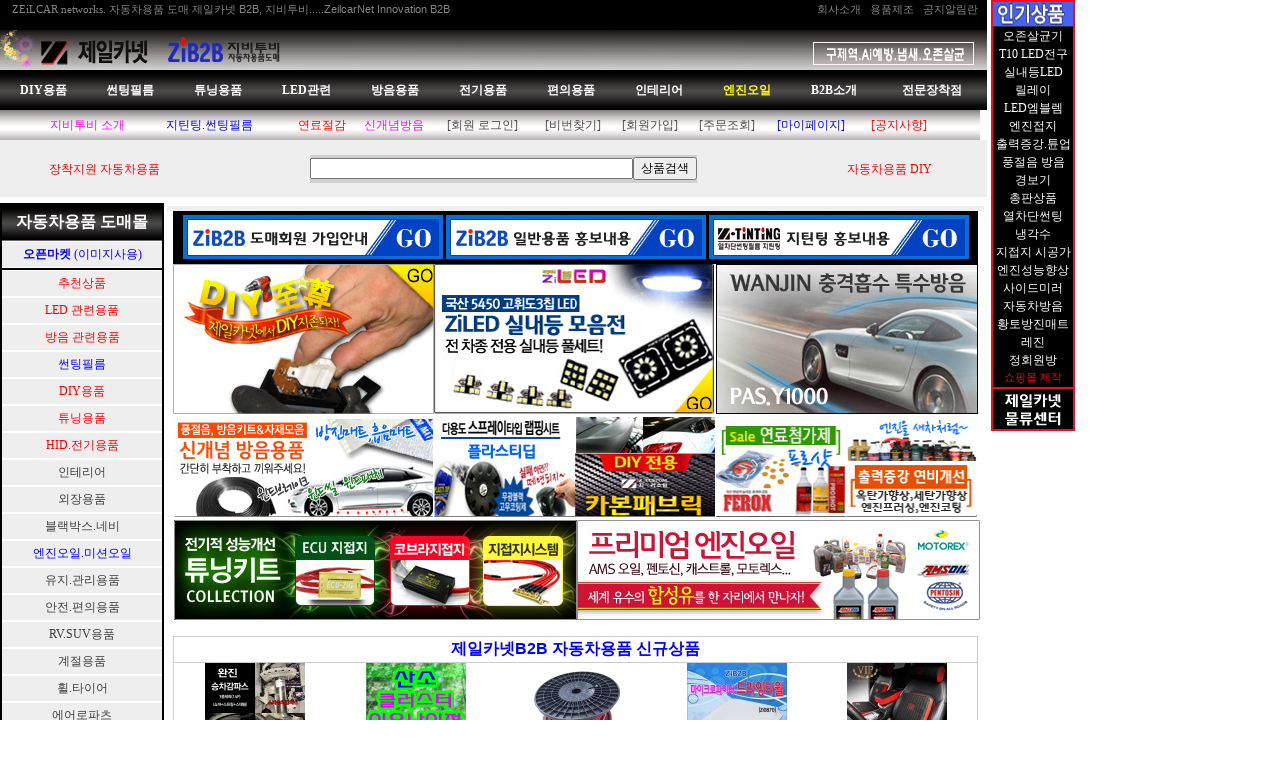

--- FILE ---
content_type: text/html
request_url: http://zib2b.com/shop/shopdetail.html?branduid=59276&special=3&GfDT=bWt3UFU%3D
body_size: 424
content:
<meta http-equiv="CONTENT-TYPE" content="text/html;charset=EUC-KR">
            <form action="../shop/member.html" method=post name=form1>
            <input type=hidden name=type value="shopdetail">
            <input type=hidden name=branduid value="59276">
            </form><script>
                    if (confirm('회원만 접근 가능한 카테고리 입니다.\n로그인 페이지로 이동하시겠습니까?')) {
                        document.form1.submit();
                    } else {
                        location.href='/index.html'; 
                    }
                 </script>

--- FILE ---
content_type: text/html
request_url: http://zib2b.com/index.html
body_size: 32016
content:
<html>
<head>
<meta http-equiv="CONTENT-TYPE" content="text/html; charset=EUC-KR">
<title>자동차용품,후방카메라,후방감지기,루마썬팅,블랙박스,언더코팅,방음,튜닝,LED,사이드미러,릴레이,DIY용품</title>

<style type="text/css">
<!--
td {font-size:9pt; font-family: 굴림; }
td.line {font-size:1pt; font-family: 굴림;}
.lims {font-size:9pt; font-family: 굴림;}
.woong {font-size:9pt; font-family: 굴림;}
.woong1 {font-size:8pt; font-family: 굴림;line-height:130%}
.woong2 {font-size:15pt; font-family: 굴림;line-height:130%;}
.woong3 {font-size:7pt; font-family: matchworks,tahoma;color:#444444;line-height:130%}
.woong4 {font-size:11pt; font-family: 굴림;line-height:130%}
.line {font-size:1px;line-height:1px;}
.input{border:solid 1;font-family:굴림,verdana;font-size:9pt;color:black;background-color:white;height:19px}
.input2{border:solid 0;font-family:굴림,verdana;font-size:9pt;color:black;background-color:white;height:16px}
.textarea {border:solid 1; font-family:굴림,verdana;font-size:9pt;color:black;background-color:white}
input{font-size:9pt; font-family:굴림;}
BODY {font-size:9pt; font-family: 굴림;}
a{text-decoration:none ; font-family: 굴림;}
A:link { text-decoration:none; color:#040f6f; font-family: 굴림;}
A:visited { text-decoration:none; color:#040f6f; font-family: 굴림;}
A:hover { color:#dc143c; text-decoration:underline; font-family: 굴림;}
a img {color:#FFFFFF}
.price {border:0px; color:#A00000; text-align:right; }
.select { background-color:#669900; border:1 solid #90C0FF; border-width:1; font-size:9pt; color:#FFFFFF;font-family:굴림; }
.main_brandname1 { height:30px; }
.main_brandname2 { height:30px; }
.main_brandname3 { height:30px; }
.detail_image { margin-bottom:20px; }
.mtb_player { margin-top:10px; margin-bottom:10px; }
.user_additional_info {font-size:9pt; font-family: 굴림;}
.info_orange {color:#F26622;}
.info_rbrack {color:#303030;}
.user_additional_title, .user_additional_title_must { vertical-align:top; padding-top:5px; text-align:right; font-weight:bold; width:100px; height:24px;}
.user_additional_title_must { color:#FF0000;}
.user_additional_top_title { text-align:center; font-weight:bold; height:24px;}
.user_addtional_top { vertical-align:top; padding-top:5px; text-align:right;}
#delibasic { color:76bf9a}
#delipremium { color:939bbb}
/** 할인상품 취소선 span.mk_discount_box span.mk_origin_price 연속으로 있어야 한다 **/
span.mk_discount_box span.mk_origin_price { text-decoration : line-through; }
.brstar {font-size:8pt;}
.leftbrand {font-size:9pt; font-family: 굴림; }
.leftboard {font-size:9pt; font-family: 굴림; }
.lefttel {font-size:9pt; font-family: 굴림; font-weight:bold; }
.mainbrandname {font-size:9pt; font-family: 굴림; line-height:120%;}
.mainprice {font-size:9pt; font-family: 굴림; line-height:120%;}
.mainbrand {font-size:9pt; font-family: 굴림; font-weight:bold; color:000080;}
.mainspbrandname {font-size:9pt; font-family: 굴림;line-height:120%;}
.mainspprice {font-size:9pt; font-family: 굴림;line-height:120%}
.mainnotice {font-size:9pt; font-family: 굴림; }
.maininfo {font-size:9pt; font-family: 굴림; }
.mainboard {font-size:9pt; font-family: 굴림; }
.brandtitle {font-size:9pt; font-family:굴림; font-weight:bold; line-height:120%;}
.brandsubtitle {font-size:9pt; font-family:굴림; line-height:120%;}
.brandbrandname {font-size:9pt; font-family:굴림;}
.brandprice {font-size:9pt; font-family:굴림; font-weight:bold; color:F89B22}
.brandorg {font-size:9pt; font-family:굴림;}
.brandproduct {font-size:9pt; font-family:굴림;}
.brandconprice {font-size:9pt; font-family:굴림; text-decoration:line-through;}
.brandreserve {font-size:9pt; font-family:굴림;}
.brandadd {font-size:9pt; font-family:굴림;}
.brandsort {font-size:9pt; font-family:굴림;}
.brandpage {font-size:9pt; font-family:굴림;}
.brandcurpage {font-size:9pt; font-family:굴림; color:FF0000}
.brandaddsub_title_space {padding-top:15px;}
.brandaddsub_title_space_reverse {padding-bottom:15px;}
.brandengsub_title_space {padding-top:15px;}
.brandengsub_title_space_reverse {padding-bottom:15px;}

div.subtitle {
    z-index:99;
    display: none;
    width:160px;
    height: 200px;
    position: absolute;
    left:0px;
    top:-130px;
    padding: 15px 15px 15px 15px;
}
/** 옵션 미리보기 기본 스타일, 변경시에는 앞에 #MK_opt_preview 를 붙여서 개별디자인에 넣으면 ok **/
.mk_option_preview_outer {
    display : inline;
}
.mk_option_preview {
    background-color : white;
}
.mk_prd_option_list {
    color : #404040;
    font-size : 8pt;
    font-family : dotum;
    list-style : none;
    padding : 3px 3px 0;
    background-color : white;
    border : 1px solid #7899C2;
    width : 170px;
    margin : 0;
    text-align : left;
}

.mk_prd_option_list LI {
    line-height : 1.4;
    margin : 5px 0;
    display : block;
}

.mk_prd_option_list .mk_bt_opt_close {
    text-align : right;
}

.mk_prd_option_list .option-soldout {
    color : red;
}

/** 옵션 미리보기 - 리스트 **/
.mk_prd_option_list LI UL {
    list-style : none;
    padding : 0;
    margin : 4px 0 0 10px;
}

.mk_prd_option_list LI UL LI {
    line-height : 1.4;
    padding : 0;
    margin : 0;
}

.mk_prd_option_list LI H3 {
    margin : 0;
    font-size : 9pt;
}
/** 옵션 미리보기 - 조합 **/
.mk_prd_option_list .option-name {
    padding : 2px;
    background-color : #D6E5F7;
    color : #405F95;
    border-left : 2px solid #BBC9E3;
}
.mk_prd_option_list .option-required {
    color : red;
}

/* 상품색상 */
.mk_color {
    margin:2px 0;
}
.mk_color_list {
    padding:0;margin:0;
	display: inline;
	font-size: 0;
	line-height: 0;
	vertical-align: text-top;
	*vertical-align: middle;
}
.mk_color_list li {
	display: inline;
	margin-right: 5px;
}
.mk_color_list li span {
	display: inline-block;
}
.mk_color_list.size-lv1 li span {
	width: 7px;
	height: 7px;
}
.mk_color_list.size-lv2 li span {
	width: 9px;
	height: 9px;
}
.mk_color_list.size-lv3 li span {
	width: 11px;
	height: 11px;
}
.mk_color_list.size-lv4 li span {
	width: 13px;
	height: 13px;
}

.mk_color_align_left {text-align:left}
.mk_color_align_center {text-align:center}
.mk_color_align_right {text-align:right}
#passimg { z-index:100; }

.img_gray_filter {
    filter: url("data:image/svg+xml;utf8,<svg xmlns=\'http://www.w3.org/2000/svg\'><filter id=\'grayscale\'><feColorMatrix type=\'matrix\' values=\'0.3333 0.3333 0.3333 0 0 0.3333 0.3333 0.3333 0 0 0.3333 0.3333 0.3333 0 0 0 0 0 1 0\'/></filter></svg>#grayscale"); /* Firefox 10+, Firefox on Android */
    filter: gray; /* IE6-9 */
    -webkit-filter: grayscale(100%); /* Chrome 19+, Safari 6+, Safari 6+ iOS */
    filter:gray(enabled=1)
 }

.img_alpha_filter {
    -ms-filter: 'progid:DXImageTransform.Microsoft.Alpha(Opacity=)'; /* IE 8 */
    filter: progid:DXImageTransform.Microsoft.Alpha(Opacity=); /* IE 7 and olders */
    opacity: 0; 
}

-->
</style>

<link rel="stylesheet" href="/images/d3/m_01/css/font-awesome.min.css" />
<link rel="stylesheet" href="/css/search_engine_d2.css" />

<script>

var subtitle_id = {'className':'subtitle','gapTop':5 };
</script>
<img id ="subtitle_info" style="position:absolute; display:none"  />
<script>
var baskethidden="";
</script>
<script type="text/javascript" src="/js/jquery-1.7.2.min.js"></script>
<link rel="shortcut icon" href="/shopimages/zeilcarb2b/favicon.ico" type="image/x-icon">
</head>
<IFRAME id=loginiframe name=loginiframe style="display:none" frameborder='no' scrolling=no></IFRAME>
<div id="basketpage" name="basketpage" style="position:absolute; visibility:hidden;"></div>
<script language="JavaScript">
var db="zeilcarb2b";
var shop_language = 'kor';
function hanashopfree(){
}
</script>
<script type="text/javascript" src="../js/product_list.js"></script>

<script language="JavaScript">
var viewsslmain="";
function clicksslmain(){
   if(!viewsslmain.closed && viewsslmain) viewsslmain.focus();
   else{
       viewsslmain = window.open("about:blank","viewsslmain","height=304,width=458,scrollbars=no")
       viewsslmain.document.write('<title>보안접속이란?</title>');
       viewsslmain.document.write('<style>\n');
       viewsslmain.document.write('body { background-color: #FFFFFF; font-family: "굴림"; font-size: x-small; } \n');
       viewsslmain.document.write('P {margin-top:2px;margin-bottom:2px;}\n');
       viewsslmain.document.write('</style>\n');
       viewsslmain.document.write('<body topmargin=0 leftmargin=0 marginleft=0 marginwidth=0>\n');
       viewsslmain.document.write('<a href="JavaScript:self.close()"><img src="/images/common/ssllogin_aboutimg.gif" align=absmiddle border=0 /></a>');
       viewsslmain.moveTo(100,100);
   }
}
 function getCookie_mainm(name) {
    lims = document.cookie;
    var index = lims.indexOf(name + "=");
    if (index == -1) return null;
    index = lims.indexOf("=", index) + 1; // first character
    var endstr = lims.indexOf(";", index);
    if (endstr == -1) endstr = lims.length; // last character
    return unescape(lims.substring(index, endstr));
 }

 function notice(temp,temp2) {
    window.open("/html/notice.html?date="+temp+"&db="+temp2,"","width=450,height=450,scrollbars=yes");
 }
 function info(temp,temp2) {
    window.open("/html/information.html?date="+temp+"&db="+temp2,"","width=620,height=500,scrollbars=yes");
 }
</script>
</head>
<body bgcolor="white" topmargin=0 leftmargin=0 marginheight=0 marginwidth=0>
<div id="detailpage" name="detailpage" style="position:absolute; visibility:hidden;"></div>
<div id="MK_opt_preview" style="position:absolute;visibility:hidden;z-index:100"></div>

<script>
function pvd_join_pop() {
    window.open("/html/provider_join.html", "provider", "width=717,height=734,history=no,status=no,scrollbars=yes,menubar=no");
}
function popup_personal() {
    alert('회원 로그인을 해주세요.');
    location.href ='https://zib2b.com/shop/member.html?type=personal';
}
function sendmail() {
   window.open("/html/email.html","email","height=100,width=100");
}
function estimate() {
}
function check_log() {
    if (document.search.id.value.length==0) {
       document.search.id.focus();
       alert("회원 ID를 입력하세요.");return;
    }
    if (document.search.passwd.value.length==0) {
       document.search.passwd.focus();
       alert("회원 비밀번호를 입력하세요.");return;
    }
    document.formlogin.id.value=document.search.id.value;
    document.formlogin.passwd.value=document.search.passwd.value;
    if(typeof document.search.save_id !="undefined" && document.search.save_id.checked == true) {
        document.formlogin.save_id.value="on";
    }
    if(typeof document.search.ssl!="undefined" && document.search.ssl.checked==true){
        document.formlogin.ssl.value=document.search.ssl.value;
    }
    formsubmitsend();
 }
 function formsubmitsend() {
    if(typeof document.search.ssl!="undefined" && document.search.ssl.checked==true){
       document.formlogin.target = "loginiframe";
       document.formlogin.action=decode_c00a40f376_data;
       document.formlogin.enctype = "multipart/form-data";
       document.formlogin.submit();
    }else
       document.formlogin.submit();
 }
    function formnewsend() {
       document.formlogin.id.value="";
       document.formlogin.passwd.value="";
       //document.formlogin.target = "loginiframe";
       document.formlogin.action="/index.html";
       document.formlogin.submit();
   }

function CheckKey_log()
{
 key=event.keyCode;
 if (key==13)
 {
  check_log()
 }
}

var viewssllog="";
function clickssllog(){
   if(!viewssllog.closed && viewssllog) viewssllog.focus();
   else{
       viewssllog = window.open("about:blank","viewssllog","height=304,width=458,scrollbars=no")
       viewssllog.document.write('<title>보안접속이란?</title>');
       viewssllog.document.write('<style>\n');
       viewssllog.document.write('body { background-color: #FFFFFF; font-family: "굴림"; font-size: x-small; } \n');
       viewssllog.document.write('P {margin-top:2px;margin-bottom:2px;}\n');
       viewssllog.document.write('</style>\n');
       viewssllog.document.write('<body topmargin=0 leftmargin=0 marginleft=0 marginwidth=0>\n');
       viewssllog.document.write('<a href="JavaScript:self.close()"><img src="/images/common/ssllogin_aboutimg.gif" align=absmiddle border=0></a>');
       viewssllog.moveTo(100,100);
   }
}
function CheckKey_search()
{
 key=event.keyCode;
 if (key==13)
 {
              document.search.submit();
      }
}
function left_userexit(){
   alert('로그인후 이용가능합니다');
   location.href="https://zib2b.com/shop/member.html";
 }

//출석체크 팝업 081210 jenna
function attendance_open() {
    window.open('/shop/attendance.html','attendance','height=670,width=550');
}
 function left_usernotepop_open() {
   alert('로그인후 이용가능합니다');
   location.href="https://zib2b.com/shop/member.html?type=reserve&open_type=usernote";
 }
</script>

<script type='text/javascript' src='/js/bookmark.js'></script>
<script type="text/javascript" src="/js/design_func.js"></script>
<script language="JavaScript">
 function topnotice(temp,temp2) {
    window.open("/html/notice.html?date="+temp+"&db="+temp2,"","width=450,height=450,scrollbars=yes");
 }
 function logout() {
    location.href="/top10.html?type=logout";
 }
 function top_sendmail() {
   window.open("/html/email.html","email","height=100,width=100");
 }
 function top_check_log() {
    if (typeof document.top_form_log.id != "undefined" && document.top_form_log.id.value.length==0) {
       document.top_form_log.id.focus();
       //alert("회원 ID를 입력하세요.");return;
       alert("회원 ID를 입력하세요.");return;
    }
    if (typeof document.top_form_log.passwd != "undefined" && document.top_form_log.passwd.value.length==0) {
       document.top_form_log.passwd.focus();
       //alert("회원 비밀번호를 입력하세요.");return;
       alert("회원 비밀번호를 입력하세요.");return;
    }
    top_submitsend();
 }
 function top_submitsend() {
    if(typeof document.top_form_log.ssl!="undefined" && document.top_form_log.ssl.checked==true){
       document.top_form_log.target = "loginiframe";
       document.top_form_log.action=decode_c00a40f376_data;
       document.top_form_log.enctype = "multipart/form-data";
       document.top_form_log.submit();
    }else
       document.top_form_log.submit();
 }
    function top_newsend() {
       document.top_form_log.id.value="";
       document.top_form_log.passwd.value="";
       //document.top_form_log.target = "loginiframe";
       document.top_form_log.action="/index.html";
       document.top_form_log.submit();
   }
 function top_CheckKey_log(){
    key=event.keyCode;
    if (key==13){ top_check_log() }
 }

var viewssltop="";
function clickssltop(){
   if(!viewssltop.closed && viewssltop) viewssltop.focus();
   else{
       viewssltop = window.open("about:blank","viewssltop","height=304,width=458,scrollbars=no")
       viewssltop.document.write('<title>보안접속이란?</title>');
       viewssltop.document.write('<style>\n');
       viewssltop.document.write('body { background-color: #FFFFFF; font-family: "굴림"; font-size: x-small; } \n');
       viewssltop.document.write('P {margin-top:2px;margin-bottom:2px;}\n');
       viewssltop.document.write('</style>\n');
       viewssltop.document.write('<body topmargin=0 leftmargin=0 marginleft=0 marginwidth=0>\n');
       viewssltop.document.write('<a href="JavaScript:self.close()"><img src="/images/common/ssllogin_aboutimg.gif" align=absmiddle border=0></a>');
       viewssltop.moveTo(100,100);
   }
}

 function topCheckKey_search(){
   key=event.keyCode;
   //if (key==13){ document.topsearch.submit();}
    }
 function top_userexit(){
   alert('로그인을 먼저 하세요.');
   location.href="https://zib2b.com/shop/member.html";
 }
 function top_sendmail() {
   window.open("/html/email.html","email","height=100,width=100");
 }
 //---(s) 쪽지보내기 ---//
 //쪽지보내기 팝업100708 baljuhee
 function top_usernote_open() {
   alert('로그인을 먼저 하세요.');
   location.href="https://zib2b.com/shop/member.html?type=reserve&open_type=usernote";
 }
 function top_usernotepop_open() {
   alert('로그인을 먼저 하세요.');
   location.href="https://zib2b.com/shop/member.html?type=reserve&open_type=usernote";
 }
 //---(e) 쪽지보내기 ---//

function link_new_barotalk() {
    window.open('/shop/barotalk_user_link.html?branduid=&xcode=&mcode=&scode=', 'newbarotalk', 'scrollbars=yes,height=600,width=450,resize=no');
}
function link_video_barotalk() {
    window.open('/shop/barotalk_video_link.html?video_id=_zeilcarb2b', 'videotalk', 'scrollbars=yes,height=600,width=450,resize=no');
}

</script>

<script type="text/javascript" src="/js/flash.js"></script>
<STYLE TYPE='text/css'>
</STYLE>
<script>
</script>
<div id="ysfss_bar_container" style="position:absolute; top:0px; left:0px;">
<script>
function getCookiefss(name) {
    lims = document.cookie;
    var index = lims.indexOf(name + "=");
    if (index == -1) return null;
    index = lims.indexOf("=", index) + 1; // first character
    var endstr = lims.indexOf(";", index);
    if (endstr == -1) endstr = lims.length; // last character
    return unescape(lims.substring(index, endstr));
}
</script>
</div>

<div id=maketop style='width:100%'>

<script type="text/javascript">

</script><style>
 td, .brandsubtitle, .mainbrandname { line-height: 150% !important; }
 </style>
<head>
<TITLE> 
    자동차용품 도매 지비투비 B2B 쇼핑몰 ::: 자동차용품,튜닝용품,DIY용품,블랙박스,자동차방음,엔진접지,LED실내등,LED사이드미러,락폴딩 릴레이,루마썬팅,열차단썬팅,경보기,릴레이,언더코팅,전면썬팅,경보기,와이드미러
</TITLE>
 <meta http-equiv="Content-Type" content="text/html; charset=euc-kr">
<META name="Subject" content="지비투비, 자동차용품 도매몰">
<meta name="description" content="자동차용품 도매 지비투비,자동차용품,전면썬팅,블랙박스,후방카메라,LED튜닝,자동차방음,언더코팅,루마썬팅,DIY,락폴딩,열선시트,후방감지기,LED실내등,LED안개등">
<meta name="keywords" content="자동차용품 도매 지비투비,자동차용품,전면썬팅,블랙박스,후방카메라,LED튜닝,자동차방음,언더코팅,루마썬팅,DIY,락폴딩">
<META NAME='KEYWORDS' CONTENT='HOME'>
<meta http-equiv="imagetoolbar" content="no">

<style type="text/css">
td { font-size: 9pt; color:#666666} 

a{text-decoration:none ; font-family: 굴림;} 
A:link {color:#4D4C4C; font-family:돋음; font-size:9pt; text-decoration:none; letter-spacing:0}
A:visited {color:#4D4C4C; font-family:굴림; font-size:9pt; text-decoration:none; letter-spacing:0}
a:active {color:#4D4C4C; font-family:굴림; font-size:9pt; text-decoration:none; letter-spacing:0}
a:hover {color:#F4133D; font-family:굴림; font-size:9pt; text-decoration:none; letter-spacing:0}
</style>
</head>
<!----
<body topmargin=0 leftmargin=0 background="/design/zeilcarb2b/batang/zeilcarb2b_batang_70623.gif" alt="자동차용품, 도매, 제일카넷 B2B">
---->
<body topmargin=0 leftmargin=0 bgcolor=#FFFFFF>
<table width=987 height=70 border=0 cellspacing="0" cellpadding="0" background="/design/zeilcarb2b/banner/zeilcar_toptop_20.gif">
 <tbody>
  <tr>
   <td colspan=3>
    <table width=987 border=0 cellspacing="0" cellpadding="0" background="/design/zeilcarb2b/banner/zeilcar_toptop_20.gif">
      <tr>
       <td valign=top align=left height=30>
     &nbsp;&nbsp;&nbsp;
     <a href="/board/board.html?code=zeilcarb2b_board1"target=_blank><span style="font-size:8pt;"><font color=#838381>ZEiLCAR networks. <font></span></a>
     <span style="font-size:8pt;"><font color=#838381>자동차용품 도매 제일카넷 B2B, 지비투비.....ZeilcarNet Innovation B2B </font></span>
       </td>
       <td valign=top align=right height=30>
        <a href="http://www.zeilcar.net/html/company.html"target=_blank><span style="font-size:8pt;"><font color=#838381>회사소개</font></span></a>&nbsp;&nbsp;
         <a href="http://www.zeilcar.net/shop/shopbrand.html?xcode=070&type=Y&mcode=038"target=_blank><span style="font-size:8pt;"><font color=#838381>용품제조</font></span></a>&nbsp;&nbsp;
         <a href="http://www.zeilcar.net/board/board.html?code=zeilcarnet_recoding"target=_blank><span style="font-size:8pt;"><font color=#838381>공지알림란</font></span></a>&nbsp;&nbsp;&nbsp;
       </td>
      </tr>
    </table>
   </td>
  <tr>
   <tr>
    <td width=300>
     <table height=40 border=0 cellspacing="0" cellpadding="0" background="/design/zeilcarb2b/banner/sbg122.gif">
      <tr>
       <td width=160><a href="http://www.zeilcar.net"target_self><img src="/design/zeilcarb2b/banner/zib2b_s_90714_1001.jpg" height=40 border=0 alt="자동차용품, 자동차DIY, 사이드미러, 전문 제일카넷"></a></td>
        <td><a href="/index.html"target=_self><img src="/design/zeilcarb2b/banner/zeilcar_s_1106200.jpg" height=40 border=0 alt="자동차용품도매 ZiB2B, 지비투비"></a></td>
        <td width=40 background="/design/zeilcarb2b/banner/sbg122.gif"></td>
       </tr>
     </table>
    </td>
    <td width=497>
     <table height=40 border=0 cellspacing="0" cellpadding="0" background="/design/zeilcarb2b/banner/sbg122.gif">
      <tr>
       <td width=497 valign=bottom align=center><a href="/shop/shopbrand.html?xcode=078&type=X&mcode=038"><img src="/design/zeilcarb2b/banner/zeilcar_s_zeilauto_90718.jpg" border=0 alt="지틴팅 열차단 썬팅필름"></a></td>
      </tr>
     </table>  
    </td>
    <td width=190>
     <table height=40 border=0 cellspacing="0" cellpadding="0" background="/design/zeilcarb2b/banner/sbg122.gif">
      <tr>
       <td align=center background="/design/zeilcarb2b/banner/sbg122.gif"><a href="http://www.zib2b.com/shop/shopdetail.html?branduid=46590&search=%BF%C0%C1%B8%BB%EC%B1%D5%B1%E2&sort="target=_blank>        <img src="/design/zeilcarb2b/banner/zeilcar_s_90714_1005.jpg" height=40  border="0" alt="공기청정기, 오존살균기"></a></td>
      </tr>
     </table>
    </td>
   </tr>
 </tbody>
</table>


<table cellpadding="0" cellspacing="0" width="987"  height=40 background="/design/zeilcarb2b/batang/sangdan_bar_706232.gif"  border=0>
 <tr width=987 valign="middle">
      <td><p align="center"><span style="font-size:13pt;"><a href="/shop/shopbrand.html?xcode=078&type=X"><font color="#FFFFFF"> <b>DIY용품</b> </font></a></span></p></td>
      <td><p align="center"><span style="font-size:13pt;"><a href="/shop/shopbrand.html?xcode=078&type=X&mcode=038"><font color="#FFFFFF"> <b>썬팅필름</b> </font></a></span></p></td>
      <td><p align="center"><span style="font-size:13pt;"><a href="/shop/shopbrand.html?xcode=047&type=X"><font color="#FFFFFF"> <b>튜닝용품</b> </font></a></span></p></td>
      <td><p align="center"><span style="font-size:13pt;"><a href="/shop/shopbrand.html?xcode=098&type=Y"><font color="#FFFFFF"> <b>LED관련</b> </font></a></span></p></td>
      <td><p align="center"><span style="font-size:13pt;"><a href="/shop/shopbrand.html?xcode=097&type=Y"><font color="#FFFFFF"> <b>방음용품</b> </font></a></span></p></td>
      <td><p align="center"><span style="font-size:13pt;"><a href="/shop/shopbrand.html?xcode=081&type=X"><font color="#FFFFFF"> <b>전기용품</b>  </font></a></span></p></td>
      <td><p align="center"><span style="font-size:13pt;"><a href="/shop/shopbrand.html?xcode=084&type=X"><font color="#FFFFFF"> <b>편의용품</b> </font></a></span></p></td>
      <td><p align="center"><span style="font-size:13pt;"><a href="/shop/shopbrand.html?xcode=079&type=X"><font color="#FFFFFF"> <b>인테리어</b> </font></a></span></p></td>
<!---
      <td><p align="center"><span style="font-size:13pt;"><a href="/shop/shopbrand.html?xcode=080&type=X"><font color="#FFFFFF"> <b>외장용품</b> </font></a></span></p></td>
--->
      <td><p align="center"><span style="font-size:13pt;"><a href="/shop/shopbrand.html?xcode=107&type=X"><font color=YELLOW><b>엔진오일</b></font></a></span></p></td>
      <td><p align="center"><span style="font-size:13pt;"><a href="/board/board.html?code=zeilcarb2b_board1&page=1&type=v&num1=099999&num2=00000&lock=N"><font color=#FFFFFF><b>B2B소개</b> </font></a></span></p></td>
      <td><p align="center"><span style="font-size:13pt;"><a href="http://www.zeilcar.net/shop/shopbrand.html?xcode=059&type=X"target=_blank><font color=#FFFFFF> <b>전문장착점</b></font></a></span></p></td>
 </tr>
</table>



<table border=0 cellpadding=0 cellspacing=0 width="980" background="/design/zeilcarb2b/batang/sangdan_bar5.jpg" height=30> 
<tr>
     <td width=50></td>
     <td><a href="/board/board.html?code=zeilcarb2b_board1&page=1&type=v&num1=099999&num2=00000&lock=N"target=_blank><FONT color="fuchsia"><span style="font-size:9pt;">지비투비 소개</FONT></a> &#160;&#160;  </td>
     <td><a href="/shop/shopbrand.html?xcode=078&type=X&mcode=038"><FONT color="blue"><span style="font-size:9pt;"> 지틴팅.썬팅필름     </FONT></a> &#160;&#160;  </td> 
     <td><a href="/shop/shopbrand.html?xcode=047&mcode=045&type=X"><FONT color="red"><span style="font-size:9pt;">연료절감</FONT></a></td>
     <td><a href="/shop/shopbrand.html?xcode=097&mcode=010&type=Y"><FONT color="fuchsia"><span style="font-size:9pt;">신개념방음</FONT></a></td>
    <td><a href="https://www.zib2b.com/shop/member.html?type=personal">[회원 로그인]</td> 
    <td><a href="https://zib2b.com/shop/lostpass.html">[비번찾기]</a> </td>
    <td><a href="https://www.zib2b.com/shop/idinfo.html?type=new">[회원가입]</a> </td>
    <td><a href="/shop/confirm_login.html"> [주문조회]</a></td>
    <td><a href="/shop/mypage.html"><font color=blue>[마이페이지]</font></a></td>
    <td> <a href="/board/board.html?code=zeilcarb2b_board3"><font color=red>[공지사항]</a></font></td>
     <td width=30></td>
  </tr> 
</table>
<!----------------------
  <table width="987" height="30" border="0" cellpadding="0" cellspacing="0" background="/design/zeilcarb2b/batang/sangdan_bar5.jpg" width=3 height=30 border=0>
   <tr>
             <td width="480" align="center"><table border=0 cellpadding=0 cellspacing=0 id='MK_TOP_loginform'>
               <tr><form name=top_form_log action="/html/mainm.html" method=post ><td><table border=0 cellpadding=0 cellspacing=0 width="980"> 
<tr>
     <td width=50></td>
     <td><a href="/board/board.html?code=zeilcarb2b_board1&page=1&type=v&num1=099999&num2=00000&lock=N"target=_blank><FONT color="fuchsia"><span style="font-size:9pt;">지비투비 소개</FONT></a> &#160;&#160;  </td>
     <td><a href="/shop/shopbrand.html?xcode=047&mcode=045&type=X"><FONT color="red"><span style="font-size:9pt;">연료절감</FONT></a></td>
     <td><a href="/shop/shopbrand.html?xcode=097&mcode=010&type=Y"><FONT color="fuchsia"><span style="font-size:9pt;">신개념방음</FONT></a></td>
     <td></td>
    <td class=woong> ID  </td>
    <td><input type=text name=id size=8 maxlength=20 style="border-width:1; border-color:rgb(204,204,204); border-style:solid;"></td> 
    <td class=woong> P/W  </td>
    <td><input type=password name=passwd size=8 maxlength=20 onKeyDown="top_CheckKey_log()" style="border-width:1; border-color:rgb(204,204,204); border-style:solid;"></td> 
    <td><input type=checkbox name=ssl value='Y'> <a href=JavaScript:clickssltop()>보안 접속</a></td>
    <td valign=bottom><a href="JavaScript:top_check_log()"> <font size=2> <img src="/design/zeilcarb2b/icon/login_botton_80827.jpg" border=0 width=53 height=18> </font> </a></td>
   
    <td width="10"></td>
    <td width=85><a href=https://zib2b.com/shop/idinfo.html >[회원가입]</a> </td>
    <td width=85><a href=/shop/lostpass.html >[비번찾기]</a> </td>
    <td width=80><a href="/shop/confirm_login.html"> [주문조회]</a></td>
    <td> <a href="/board/board.html?code=zeilcarb2b_board3"><font color=red>[공지사항]</a></font></td>
     <td width=30></td>
  </tr> 
</table>

</td>
               <input type=hidden name=type value='login'>
               <input type=hidden name=toplogin value='YES'>
               <input type=hidden name=sslid value='zeilcarb2b'>
               <input type=hidden name=sslip value='zib2b.com'>
               <input type=hidden name=formname value='top_form_log'>
               <input type=hidden name=sendfunc value='top_newsend'>
               <input type=hidden name=msecure_key><input type=hidden name=returnurl value="/index.html"></form></tr></table>
             </td>
    </tr>
  </table>
----------------->
<!---------------------커뮤니티---------------------------------------->
<table width=987 bgcolor=#EEEEEE><tr><td></td></tr></table>

<style>
body, table, tr, td, select{  
		 font-family:굴림, arial;
		 font-size: 12px;
		 color: #525151;
                 line-height: 150%
}

a     { text-decoration: none; color:525151;}
a:hover { text-decoration: underline; color:ff0000;}
</style>
<!-----------------------------------------------------------------------------------
<script> 
function CheckKey_search2() 
{ 
key=event.keyCode; 
if (key==13) 
{ 
document.search.content1.value=document.search.search.value; 
document.search.submit(); 
} 
} 
function search(){ 
document.search.content1.value=document.search.search.value; 
document.search.submit(); 
} 
</script> 
--------------------------------------------------------------------------------->

<!--------상단검색-------->
<table width=987 bgcolor=#EEEEEE><tr><td height=5></td></tr></table>
<table width="987" bgcolor=#EEEEEE cellspacing=0 cellpadding=0 border=0 bordercolor="#3344EB" border=0>
 <tr> 
   <td><form action="/shop/shopbrand.html" method=post name=topsearch  ></td>
        <td width=160 align=right> 
         <a href="/shop/shopbrand.html?xcode=102&type=Y&sort=order"target=_self>
          <font color=red> 장착지원 자동차용품  </font> </a>
        </td>
   <td align=center> 
    <table border=0 cellspacing=0 cellpadding=0 width=370>
     <tr bgcolor=#D2CFCF width="370" height="28" align="center" valign="middle">
         <td width=3 height=28></td>
         <td width=305 height=28><p align="center"> <input name=search size=44 onKeyDown="topCheckKey_search()"></span></p></td>
         <td width=5 width=3 height=28></td>      
         <td width=40  height=28><p align="center">  <p align="center"><span style="font-size:9pt;"><a href="JavaScript:document.search.submit()">
               <font size=2><input type="submit" value="상품검색"></font></span></p>
         <td></form></td>
         </td>
         <td width=17 height=28></td>
      </tr>
    </table>
   </td>
        <td width=140 align=left> 
         <a href="/board/board.html?code=zeilcarb2b_board7"target=_self>
          <font color=red> 자동차용품 DIY </font> </a>
        </td>
  </tr>
</table>
<!--------상단검색끝-------->


<table width=987 bgcolor=#EEEEEE><tr><td height=10></td></tr></table>
<table width=987 bgcolor=#FFFFFF><tr><td height=1></td></tr></table>


        <script>
            // login id setting
            if(typeof document.top_form_log != "undefined" && typeof document.top_form_log.id != "undefined" && typeof document.top_form_log.save_id != "undefined") {
                document.top_form_log.id.value = getCookieMS('save_id');
                if(document.top_form_log.id.value=='null' || document.top_form_log.id.value=='undefined') document.top_form_log.id.value="";
                if(typeof document.top_form_log.id != 'undefined' && document.top_form_log.id.value.length>0) document.top_form_log.save_id.checked=true;
            }
        </script></div>
<table border=0 cellspacing=0 cellpadding=0 width=770 id=makebanner>
<tr>

<!-- 전체 레이아웃 테이블 -->
<form action="/shop/shopbrand.html" method=post name=search>
<td valign=top width=150 height=100% id=mk_left>
<body topmargin=0 leftmargin=0>
<!-----------
<table width="160" cellspacing=0 cellpadding=0 border=1 bgcolor=#FFFFFF bordercolor="#67676E"  border=0>
 <tr>
   <td align=left>
    <table border=0 cellspacing=0 cellpadding=0 width=160>
     <tr width="160" height="35" align="center" valign="middle">
         <td width=8 background="/design/zeilcarb2b/banner/search_bar.gif" width=3 height=35></td>
         <td width=45 background="/design/zeilcarb2b/banner/search_bar.gif" width=3 height=35><p align="center"><input name=search size=8 onKeyDown="CheckKey_search()"></span></p></td>
         <td width=76 background="/design/zeilcarb2b/banner/search_bar.gif" width=3 height=35><p align="center"><span style="font-size:9pt;"><a href="JavaScript:document.search.submit()">
               <font size=2><input type="submit" value="상품검색"></font></span></p></td>
         <td width=3 background="/design/zeilcarb2b/banner/search_bar.gif" width=3 height=35></td>
      </tr>
    </table>
   </td>
  </tr>
</table>
------------------>
<table width="160" cellspacing=0 cellpadding=0 border=1 bgcolor=#FFFFFF bordercolor="#000000"  border=0>
 <tr>
  <td>
       <table width=160 cellspacing=0 cellpadding=0 align=center>
        <tr>
         <td width=160 background="/design/zeilcarb2b/batang/sangdan_bar_70623.gif" height=35 align=center><a href="/shop/shopbrand.html?xcode=104&type=Y"> <font size=3 color=#FFFFFF><b>자동차용품 도매몰</b></font></a></td>
        </tr><tr>
      <td width=157 height=1 align=center bgcolor="#67676E" border=0><a href="/shop/shopbrand.html?xcode=076&type=Y">
          <font color="red"><span style="font-size:9pt;">  </span></font>  </a> </td>
        </tr><tr>
      <td width=157 align=center  background="/design/zeilcarb2b/banner/hadan_bar3.gif" width=3 height=27  border=0><a href="/shop/shopbrand.html?xcode=104&type=Y">
          <font color="#413E3E"><span style="font-size:9pt;"> <font color=blue><b>오픈마켓</b> (이미지사용)</FONT> </span></font>  </a> </td>
        </tr><tr>
      <td width=157 height=2 align=center bgcolor="#000000" border=0> </td>
        </tr><tr>
      <td width=157 align=center   background="/design/zeilcarb2b/banner/hadan_bar3.gif" width=3 height=27 border=0><a href="/shop/shopbrand.html?xcode=096&type=Y">
          <font color="red"><span style="font-size:9pt;"> 추천상품  </span></font>  </a> </td>
        </tr><tr>
      <td width=157 align=center   background="/design/zeilcarb2b/banner/hadan_bar3.gif" width=3 height=27 border=0><a href="/shop/shopbrand.html?xcode=098&type=Y">
          <font color="red"><span style="font-size:9pt;"> LED 관련용품  </span></font>  </a> </td>
        </tr><tr>
      <td width=157 align=center   background="/design/zeilcarb2b/banner/hadan_bar3.gif" width=3 height=27 border=0><a href="/shop/shopbrand.html?xcode=097&type=Y">
          <font color="red"><span style="font-size:9pt;"> 방음 관련용품  </span></font>  </a> </td>
        </tr><tr>
      <td width=157 align=center   background="/design/zeilcarb2b/banner/hadan_bar3.gif" width=3 height=27 border=0><a href="/shop/shopbrand.html?xcode=078&type=X&mcode=038">
          <font color="blue"><span style="font-size:9pt;"> 썬팅필름  </span></font>  </a> </td>
        </tr><tr>
      <td width=157 align=center   background="/design/zeilcarb2b/banner/hadan_bar3.gif" width=3 height=27 border=0><a href="/shop/shopbrand.html?xcode=078&type=X">
          <font color="red"><span style="font-size:9pt;"> DIY용품  </span></font>  </a> </td>
        </tr><tr>
      <td width=157 align=center   background="/design/zeilcarb2b/banner/hadan_bar3.gif" width=3 height=27 border=0><a href="/shop/shopbrand.html?xcode=047&type=X">
          <font color="red"><span style="font-size:9pt;">  튜닝용품 </span></font>  </a> </td>
        </tr><tr>
      <td width=157 align=center   background="/design/zeilcarb2b/banner/hadan_bar3.gif" width=3 height=27 border=0><a href="/shop/shopbrand.html?xcode=081&type=X">
          <font color="red"><span style="font-size:9pt;"> HID.전기용품  </span></font>  </a> </td>
        </tr><tr>
      <td width=157 align=center   background="/design/zeilcarb2b/banner/hadan_bar3.gif" width=3 height=27 border=0><a href="/shop/shopbrand.html?xcode=079&type=X">
          <font color="#413E3E"><span style="font-size:9pt;"> 인테리어  </span></font>  </a> </td>
        </tr><tr>
      <td width=157 align=center   background="/design/zeilcarb2b/banner/hadan_bar3.gif" width=3 height=27 border=0><a href="/shop/shopbrand.html?xcode=080&type=X">
          <font color="#413E3E"><span style="font-size:9pt;"> 외장용품  </span></font>  </a> </td>
        </tr><tr>
      <td width=157 align=center   background="/design/zeilcarb2b/banner/hadan_bar3.gif" width=3 height=27 border=0><a href="/shop/shopbrand.html?xcode=082&type=X">
          <font color="#413E3E"><span style="font-size:9pt;"> 블랙박스.네비</span></font>  </a> </td>
        </tr><tr>
      <td width=157 align=center   background="/design/zeilcarb2b/banner/hadan_bar3.gif" width=3 height=27 border=0><a href="/shop/shopbrand.html?xcode=107&type=X">
          <font color="blue"><span style="font-size:9pt;"> 엔진오일.미션오일  </span></font>  </a> </td>
        </tr><tr>
      <td width=157 align=center   background="/design/zeilcarb2b/banner/hadan_bar3.gif" width=3 height=27 border=0><a href="/shop/shopbrand.html?xcode=083&type=X">
          <font color="#413E3E"><span style="font-size:9pt;"> 유지.관리용품  </span></font>  </a> </td>
        </tr><tr>
      <td width=157 align=center   background="/design/zeilcarb2b/banner/hadan_bar3.gif" width=3 height=27 border=0><a href="/shop/shopbrand.html?xcode=084&type=X">
          <font color="#413E3E"><span style="font-size:9pt;"> 안전.편의용품  </span></font>  </a> </td>
        </tr><tr>
      <td width=157 align=center   background="/design/zeilcarb2b/banner/hadan_bar3.gif" width=3 height=27 border=0><a href="/shop/shopbrand.html?xcode=085&type=X">
          <font color="#413E3E"><span style="font-size:9pt;"> RV.SUV용품  </span></font>  </a> </td>
        </tr><tr>
       <td width=157 align=center   background="/design/zeilcarb2b/banner/hadan_bar3.gif" width=3 height=27 border=0><a href="/shop/shopbrand.html?xcode=086&type=X">
          <font color="#413E3E"><span style="font-size:9pt;"> 계절용품  </span></font>  </a> </td>
        </tr>
     <td width=157 align=center   background="/design/zeilcarb2b/banner/hadan_bar3.gif" width=3 height=27 border=0><a href="/shop/shopbrand.html?xcode=087&type=X">
          <font color="#413E3E"><span style="font-size:9pt;">  휠.타이어 </span></font>  </a> </td>
        </tr><tr>
     <td width=157 align=center   background="/design/zeilcarb2b/banner/hadan_bar3.gif" width=3 height=27 border=0><a href="/shop/shopbrand.html?xcode=099&type=Y">
          <font color="#413E3E"><span style="font-size:9pt;">  에어로파츠 </span></font>  </a> </td>
        </tr><tr>
      <td width=157 align=center  background="/design/zeilcarb2b/banner/hadan_bar3.gif" width=3 height=27  border=0><a href="/shop/shopbrand.html?xcode=100&type=Y">
          <font color="#413E3E"><span style="font-size:9pt;"> 제일카넷 총판  </span></font>  </a> </td>
        </tr><tr>
      <td width=157 width=3 height=27 align=center background="/design/zeilcarb2b/banner/hadan_bar3.gif" border=0><a href="/shop/shopbrand.html?xcode=106&type=X">
          <font color=blue><span style="font-size:9pt;"><b> 정회원방</b>(특가)</span></font>  </a> </td>
        </tr><tr>
<!---
      <td width=157 height=2 align=center bgcolor="#EEEEEE" border=0> </td>
        </tr><tr>
--->
      <td width=157 align=center   height=27  background="/design/zeilcarb2b/banner/hadan_bar3.gif"  border=0><a href="/shop/shopbrand.html?xcode=102&type=Y">
          <font color="#413E3E"><span style="font-size:9pt;"> <font color=#000000><b>장착대행상품 </b> </font> </span></font>  </a> </td>
        </tr><tr>
<!---
      <td width=157 height=2 align=center bgcolor="#67676E" border=0><a href="/shop/shopbrand.html?xcode=076&type=Y">
          <font color="#413E3E"><span style="font-size:9pt;">  </span></font>  </a> </td>
        </tr><tr>
      <td width=157 height=1 align=center bgcolor="#EEEEEE" border=0> </td>
        </tr><tr>
--->
      <td width=157 align=center  height=27 background="/design/zeilcarb2b/banner/hadan_bar3.gif"   border=0><a href="/shop/shopbrand.html?xcode=088&type=X">
          <font color="#413E3E"><span style="font-size:9pt;"> <font color=#000000>기 타</font>  </span></font>  </a> </td>
        </tr><tr>
      <td width=157 height=2 align=center bgcolor="#000000" border=0><a href="/shop/shopbrand.html?xcode=076&type=Y">
          <font color="#413E3E"><span style="font-size:9pt;">  </span></font>  </a> </td>
        </tr><tr>
      <td width=157 width=3 height=27 align=center background="/design/zeilcarb2b/banner/hadan_bar3.gif" border=0><a href="/board/board.html?code=zeilcarb2b_board3">
          <font color="red"><span style="font-size:9pt;"> <b>B2B.공지사항 </b></span></font>  </a> </td>
        </tr><tr>
      <td width=157 width=3 height=27 align=center background="/design/zeilcarb2b/banner/hadan_bar3.gif" border=0><a href="/board/board.html?code=zeilcarb2b">
          <font color="#413E3E"><span style="font-size:9pt;"> B2B.묻고답하기 </span></font>  </a> </td>
        </tr><tr>
      <td width=157 width=3 height=27 align=center background="/design/zeilcarb2b/banner/hadan_bar3.gif" border=0><a href="/board/board.html?code=zeilcarb2b_board1">
          <font color="red"><span style="font-size:9pt;"><b> B2B.FAQ</b> </span></font>  </a> </td>
        </tr><tr>
      <td width=157 width=3 height=27 align=center background="/design/zeilcarb2b/banner/hadan_bar3.gif" border=0><a href="/board/board.html?code=zeilcarb2b_board2">
          <font color="#413E3E"><span style="font-size:9pt;"> B2B. 정보공유방 </span></font>  </a> </td>
        </tr><tr>
      <td width=157 width=3 height=27 align=center background="/design/zeilcarb2b/banner/hadan_bar3.gif" border=0><a href="/board/board.html?code=zeilcarb2b_board7">
          <font color="#413E3E"><span style="font-size:9pt;"> 튜닝 & DIY </span></font>  </a> </td>
        </tr><tr>
      <td width=157 width=3 height=27 align=center background="/design/zeilcarb2b/banner/hadan_bar3.gif" border=0><a href="http://www.zeilcar.net/board/board.html?code=zeilcarnet_rvtuning"target=_blank>
          <font color="#413E3E"><span style="font-size:9pt;"> 입점문의</span></font>  </a> </td>
        </tr>
       </table>
  </td>
 </tr>
</table>


<!---------------------------------------->
<table width="160" cellspacing=0 cellpadding=0 border=0 bordercolor="#67676E"  border=0>
 <tr><td>
   <a href="http://www.zib2b.com/shop/shopbrand.html?xcode=047&type=X&mcode=051"target="_self">
   <img src="http://www.zeilcar.net/design/zeilcarnet/banner/zground_110701.gif" width=160 border=0 alt="출력증강, 연료절감 지접지"></a>
 </td></tr>
 <tr><td>
   <a href="http://www.zib2b.com/shop/shopbrand.html?xcode=078&type=X&mcode=007">
   <img src="http://www.zeilmall.com/banner/sideban_blinker.gif" width=160 alt="브레이크 블링커" border=0></a>
 </td></tr>
<!------
 <tr><td>
   <a href="http://www.zib2b.com/shop/shopbrand.html?xcode=047&type=X&mcode=051">
   <img src="http://www.zeilmall.com/banner/sideban_cozig.jpg" width=160 alt="지비투비 코브라 지접지" border=0></a>
 </td></tr>
-------->
 <tr><td>
   <a href="http://www.zib2b.com/shop/shopbrand.html?xcode=047&type=X&mcode=051">
   <img src="http://www.zeilmall.com/banner/sideban_zgsystem.jpg" width=160 alt="지접지 시스템" border=0></a>
 </td></tr>
 <tr><td>
   <a href="http://www.zeilcar.net/shop/shopbrand.html?xcode=060&type=X&sort=&mcode=004">
   <img src="http://www.zeilmall.com/banner/sideban_ledside.gif" width=160 alt="LED사이드미러" border=0></a>
 </td></tr>
 <tr><td>
   <a href="http://www.zib2b.com/shop/shopbrand.html?xcode=078&type=X&mcode=007">
   <img src="http://www.zeilmall.com/banner/sideban_aplock.gif" width=160 alt="락폴딩 릴레이" border=0></a>
 </td></tr>
 <tr><td>
   <a href="/shop/shopbrand.html?xcode=100&type=Y&mcode=019">
   <img src="http://www.zeilmall.com/banner/sideban_detailing.jpg" width=160 alt="완진 Y1000, 파워파스, 승차감파스, 휠랩" border=0></a>
 </td></tr>
</table>

<!---------------------------------------->

<!-----------------------
<table width="160" cellspacing=0 cellpadding=0 border=1 bordercolor="#67676E"  border=0>
 <tr>
        <td width=160  height=30 align=center bgcolor=red> <font color=#FFFFFF size=4><b>개인회원 B2C</b></font>      </td>
 </tr>
 <tr>
  <td>
       <table width=159 cellspacing=0 cellpadding=0 align=center border=0 >
        <tr>
      <td width=157 align=center   background="http://www.zeilcar.net/design/zeilcarnet/images/sangdan_bar2.gif" width=3 height=36 border=0><a href="http://www.zeilcar.net/shop/shopbrand.html?xcode=070&type=Y"target=_blank>
          <font color="#413E3E"><span style="font-size:12pt;">  개인회원.쇼핑몰 </span></font>  </a> </td>
        </tr><tr>
      <td width=157 align=center   background="http://www.zeilcar.net/design/zeilcarnet/images/hadan_bar3.gif" width=3 height=27 border=0><a href="http://www.zeilcar.net/shop/shopbrand.html?xcode=070&type=Y"target=_blank>
          <font color="#413E3E"><span style="font-size:9pt;">  브랜드별용품 </span></font>  </a> </td>
        </tr><tr>
      <td width=157 align=center   background="http://www.zeilcar.net/design/zeilcarnet/images/hadan_bar3.gif" width=3 height=27 border=0><a href="http://www.zeilcar.net/shop/shopbrand.html?xcode=069&type=Y"target=_blank>
          <font color="#413E3E"><span style="font-size:9pt;"> 차종별용품 (현대)  </span></font>  </a> </td>
        </tr><tr>
      <td width=157 align=center   background="http://www.zeilcar.net/design/zeilcarnet/images/hadan_bar3.gif" width=3 height=27 border=0><a href="http://www.zeilcar.net/shop/shopbrand.html?xcode=073&type=Y"target=_blank>
          <font color="#413E3E"><span style="font-size:9pt;"> 차종별용품 (기아)  </span></font>  </a> </td>
        </tr><tr>
      <td width=157 align=center   background="http://www.zeilcar.net/design/zeilcarnet/images/hadan_bar3.gif" width=3 height=27 border=0><a href="http://www.zeilcar.net/shop/shopbrand.html?xcode=074&type=Y"target=_blank>
          <font color="#413E3E"><span style="font-size:9pt;"> 차종별용품 (GM)  </span></font>  </a> </td>
        </tr><tr>
      <td width=157 align=center   background="http://www.zeilcar.net/design/zeilcarnet/images/hadan_bar3.gif" width=3 height=27 border=0><a href="http://www.zeilcar.net/shop/shopbrand.html?xcode=075&type=Y"target=_blank>
          <font color="#413E3E"><span style="font-size:9pt;"> 차종별용품 (쌍용)  </span></font>  </a> </td>
        </tr><tr>
      <td width=157 align=center   background="http://www.zeilcar.net/design/zeilcarnet/images/hadan_bar3.gif" width=3 height=27 border=0><a href="http://www.zeilcar.net/shop/shopbrand.html?xcode=076&type=Y"target=_blank>
          <font color="#413E3E"><span style="font-size:9pt;"> 차종별용품 (삼성)  </span></font>  </a> </td>
        </tr><tr>
      <td width=157 align=center   background="http://www.zeilcar.net/design/zeilcarnet/images/hadan_bar3.gif" width=3 height=27 border=0><a href="http://www.zeilcar.net/shop/shopbrand.html?xcode=089&type=Y"target=_blank>
          <font color="#413E3E"><span style="font-size:9pt;"> 차종별용품 (수입)  </span></font>  </a> </td>
        </tr><tr>
      <td width=157 height=2 align=center bgcolor="#67676E" border=0><a href="http://www.zeilcar.net/shop/shopbrand.html?xcode=076&type=Y"target=_blank>
          <font color="#413E3E"><span style="font-size:9pt;">  </span></font>  </a> </td>
        </tr><tr>
      <td width=157 align=center   background="http://www.zeilcar.net/design/zeilcarnet/images/hadan_bar3.gif" width=3 height=27 border=0><a href="http://www.zeilcar.net/shop/shopbrand.html?xcode=060&type=X"target=_blank>
          <font color="red"><span style="font-size:9pt;">  DIY 용품  </span></font>  </a> </td>
        </tr><tr>
      <td width=157 align=center   background="http://www.zeilcar.net/design/zeilcarnet/images/hadan_bar3.gif" width=3 height=27 border=0><a href="http://www.zeilcar.net/shop/shopbrand.html?xcode=099&type=Y"target=_blank>
          <font color="red"><span style="font-size:9pt;">  LED 관련용품  </span></font>  </a> </td>
        </tr><tr>
     <td width=157 align=center   background="http://www.zeilcar.net/design/zeilcarnet/images/hadan_bar3.gif" width=3 height=27 border=0><a href="http://www.zeilcar.net/shop/shopbrand.html?xcode=092&type=Y"target=_blank>
          <font color="red"><span style="font-size:9pt;">  자동차방음 용품 </span></font></a> </td>
        </tr><tr>
     <td width=157 align=center   background="http://www.zeilcar.net/design/zeilcarnet/images/hadan_bar3.gif" width=3 height=27 border=0><a href="http://www.zeilcar.net/shop/shopbrand.html?xcode=106&type=Y"target=_blank>
          <font color="red"><span style="font-size:9pt;">  썬팅필름 </span></font></a> </td>
        </tr><tr>
     <td width=157 align=center   background="http://www.zeilcar.net/design/zeilcarnet/images/hadan_bar3.gif" width=3 height=27 border=0><a href="http://www.zeilcar.net/shop/shopbrand.html?xcode=103&type=Y"target=_blank>
          <font color="red"><span style="font-size:9pt;">  카오디오 DIY 부자재 </span></font></a> </td>
        </tr><tr>
      <td width=157 align=center   background="http://www.zeilcar.net/design/zeilcarnet/images/hadan_bar3.gif" width=3 height=27 border=0><a href="http://www.zeilcar.net/shop/shopbrand.html?xcode=061&type=X"target=_blank>
          <font color="blue"><span style="font-size:9pt;">  튜닝용품 </span></font>  </a> </td>
        </tr><tr>
     <td width=157 align=center   background="http://www.zeilcar.net/design/zeilcarnet/images/hadan_bar3.gif" width=3 height=27 border=0><a href="http://www.zeilcar.net/shop/shopbrand.html?xcode=090&type=Y"target=_blank>
          <font color="blue"><span style="font-size:9pt;">  에어로파츠.에어댐 </span></font></a> </td>
        </tr><tr>
     <td width=157 align=center   background="http://www.zeilcar.net/design/zeilcarnet/images/hadan_bar3.gif" width=3 height=27 border=0><a href="http://www.zeilcar.net/shop/shopbrand.html?xcode=068&type=X"target=_blank>
          <font color="blue"><span style="font-size:9pt;">  알루미늄휠.타이어 </span></font></a> </td>
        </tr><tr>
      <td width=157 align=center   background="http://www.zeilcar.net/design/zeilcarnet/images/hadan_bar3.gif" width=3 height=27 border=0><a href="http://www.zeilcar.net/shop/shopbrand.html?xcode=063&type=X"target=_blank>
          <font color="#413E3E"><span style="font-size:9pt;"> HID.전기용품  </span></font>  </a> </td>
        </tr><tr>
      <td width=157 align=center   background="http://www.zeilcar.net/design/zeilcarnet/images/hadan_bar3.gif" width=3 height=27 border=0><a href="http://www.zeilcar.net/shop/shopbrand.html?xcode=109&type=Y"target=_blank>
          <font color="#413E3E"><span style="font-size:9pt;"> 24V 대형차용품  </span></font>  </a> </td>
        </tr><tr>
      <td width=157 align=center   background="http://www.zeilcar.net/design/zeilcarnet/images/hadan_bar3.gif" width=3 height=27 border=0><a href="http://www.zeilcar.net/shop/shopbrand.html?xcode=062&type=X"target=_blank>
          <font color="#413E3E"><span style="font-size:9pt;"> 인테리어.시트.매트  </span></font>  </a> </td>
        </tr><tr>
      <td width=157 align=center   background="http://www.zeilcar.net/design/zeilcarnet/images/hadan_bar3.gif" width=3 height=27 border=0><a href="http://www.zeilcar.net/shop/shopbrand.html?xcode=071&type=X"target=_blank>
          <font color="#413E3E"><span style="font-size:9pt;"> 외장용품.몰딩  </span></font>  </a> </td>
        </tr><tr>
      <td width=157 align=center   background="http://www.zeilcar.net/design/zeilcarnet/images/hadan_bar3.gif" width=3 height=27 border=0><a href="http://www.zeilcar.net/shop/shopbrand.html?xcode=064&type=X"target=_blank>
          <font color="#413E3E"><span style="font-size:9pt;"> GPS.네비.DMB  </span></font>  </a> </td>
        </tr><tr>
      <td width=157 align=center   background="http://www.zeilcar.net/design/zeilcarnet/images/hadan_bar3.gif" width=3 height=27 border=0><a href="http://www.zeilcar.net/shop/shopbrand.html?xcode=065&type=X"target=_blank>
          <font color="#413E3E"><span style="font-size:9pt;"> 유지.관리용품  </span></font>  </a> </td>
        </tr><tr>
      <td width=157 align=center   background="http://www.zeilcar.net/design/zeilcarnet/images/hadan_bar3.gif" width=3 height=27 border=0><a href="http://www.zeilcar.net/shop/shopbrand.html?xcode=066&type=X"target=_blank>
          <font color="#413E3E"><span style="font-size:9pt;"> 안전.편의용품  </span></font>  </a> </td>
        </tr><tr>
      <td width=157 align=center   background="http://www.zeilcar.net/design/zeilcarnet/images/hadan_bar3.gif" width=3 height=27 border=0><a href="http://www.zeilcar.net/shop/shopbrand.html?xcode=067&type=X"target=_blank>
          <font color="#413E3E"><span style="font-size:9pt;"> RV.SUV용품  </span></font>  </a> </td>
        </tr><tr>
       <td width=157 align=center   background="http://www.zeilcar.net/design/zeilcarnet/images/hadan_bar3.gif" width=3 height=27 border=0><a href="http://www.zeilcar.net/shop/shopbrand.html?xcode=077&type=X"target=_blank>
          <font color="#413E3E"><span style="font-size:9pt;"> 계절용품  </span></font>  </a> </td>
         </tr><tr>
      <td width=157 align=center   background="http://www.zeilcar.net/design/zeilcarnet/images/hadan_bar3.gif" width=3 height=27 border=0><a href="http://www.zeilcar.net/shop/shopbrand.html?xcode=091&type=Y"target=_blank>
          <font color="#413E3E"><span style="font-size:9pt;">  웰빙자동차용품 </span></font></a> </td>
       </tr>
    </table>
  </td>
 </tr>
</table>


<table width=160 align=center bgcolor=#FFFFFF >
 <tr>
   <td>
    <table cellpadding="0" cellspacing="0" width="157"  border=1 bordercolor="#E2DFDF">
     <tr width=157 height=35 align=center>
      <td width=157 background="http://www.zeilcar.net/design/zeilcarnet/images/sangdan_bar2.gif" width=3 height=35 border=0>
        <p align="center"> <a href="http://www.zeilcar.net/board/board.html?code=zeilcarnet_show"target=_blank><span style="font-size:12pt;"><font color=#000000>커뮤니티</font></span></a></p></td>
     </tr><tr valign=middle>
      <td width=157 background="http://www.zeilcar.net/design/zeilcarnet/images/hadan_bar3.gif" width=3 height=27 border=0>
          <p align="center"><span style="font-size:9pt;"><a href="http://www.zeilcar.net/board/board.html?code=zeilcarnet_news1"target=_blank> 자동차뉴스</a></span></p></td>
     </tr><tr valign=middle>
      <td width=157 background="http://www.zeilcar.net/design/zeilcarnet/images/hadan_bar3.gif" width=3 height=27 border=0>
          <p align="center"><span style="font-size:9pt;"><a href="http://www.zeilcar.net/board/board.html?code=zeilcarnet_board1"target=_blank> <b>사용후기 모음</b></a></span></p></td>
     </tr><tr valign=middle>
      <td width=157 background="http://www.zeilcar.net/design/zeilcarnet/images/hadan_bar3.gif" width=3 height=27 border=0>
          <p align="center"><span style="font-size:9pt;"><a href="http://www.zeilcar.net/board/board.html?code=zeilcarnet"target=_blank> <font color=blue> 자동차동영상 UCC </font></a></span></p></td>
     </tr><tr valign=middle>
      <td width=157 background="http://www.zeilcar.net/design/zeilcarnet/images/hadan_bar3.gif" width=3 height=27 border=0>
       <p align="center"><span style="font-size:9pt;"><a href="http://www.zeilcar.net/board/board.html?code=zeilcarnet_free1"target=_blank> 장착 대행해주실분</a></span></p></td>
     </tr><tr valign=middle>
      <td width=157 background="http://www.zeilcar.net/design/zeilcarnet/images/hadan_bar3.gif" width=3 height=27 border=0>
       <p align="center"><span style="font-size:9pt;"><a href="http://www.zeilcar.net/board/board.html?code=zeilcarnet_law"target=_blank><font color=red>튜닝<font color=blue> DIY </font>질문.답변</font></a></span></p></td>
     </tr><tr valign=middle>
      <td width=157 background="http://www.zeilcar.net/design/zeilcarnet/images/hadan_bar3.gif" width=3 height=27 border=0>
          <p align="center"><span style="font-size:9pt;"><a href="http://www.zeilcar.net/board/board.html?code=zeilcarnet_moum"target=_blank>   상품/배송문의.답변</a></span></p></td>
     </tr><tr valign=middle>
      <td width=157 background="http://www.zeilcar.net/design/zeilcarnet/images/hadan_bar3.gif" width=3 height=27 border=0>
          <p align="center"><span style="font-size:9pt;"><a href="http://www.zeilcar.net/board/board.html?code=zeilcarnet_opentuing"target=_blank> <font color=red>자동차DIY [회원님]</font></a></span></p></td>
     </tr><tr valign=middle>
      <td width=157 background="http://www.zeilcar.net/design/zeilcarnet/images/hadan_bar3.gif" width=3 height=27 border=0>
          <p align="center"><span style="font-size:9pt;"><a href="http://www.zeilcar.net/board/board.html?code=zeilcarnet_show"target=_blank> <font color=red>자동차DIY [운영자]</font></a></span></p></td>
     </tr><tr valign=middle>
      <td width=157 background="http://www.zeilcar.net/design/zeilcarnet/images/hadan_bar3.gif" width=3 height=27 border=0>
          <p align="center"><span style="font-size:9pt;"><a href="http://www.zeilcar.net/board/board.html?code=zeilcarnet_jungbi"target=_blank> <font color=blue>자동차정비</a></a></span></p></td>
     </tr><tr valign=middle>
      <td width=157 background="http://www.zeilcar.net/design/zeilcarnet/images/hadan_bar3.gif" width=3 height=27 border=0>
          <p align="center"><span style="font-size:9pt;"><a href="http://www.zeilcar.net/board/board.html?code=zeilcarnet_jungbo"target=_blank> 정보공유방</a></span></p></td>
     </tr><tr valign=middle>
      <td width=157 background="http://www.zeilcar.net/design/zeilcarnet/images/hadan_bar3.gif" width=3 height=27 border=0>
          <p align="center"><span style="font-size:9pt;"><a href="http://www.zeilcar.net/board/board.html?code=zeilcarnet_board1"target=_blank>내외장관리.사용후기 </a></span></p></td>
     </tr><tr valign=middle>
      <td width=157 background="http://www.zeilcar.net/design/zeilcarnet/images/hadan_bar3.gif" width=3 height=27 border=0>
          <p align="center"><span style="font-size:9pt;"><a href="http://www.zeilcar.net/board/board.html?code=zeilcarnet_guin"target=_blank><font color=blue>구인.구직.취업</a></a></span></p></td>
     </tr><tr valign=middle>
      <td width=157 background="http://www.zeilcar.net/design/zeilcarnet/images/hadan_bar3.gif" width=3 height=27 border=0>
          <p align="center"><span style="font-size:9pt;"><a href="http://www.zeilcar.net/board/board.html?code=zeilcarnet_bnc"target=_blank>중고용품.부품 사고팔고</a></span></p></td>
     </tr><tr valign=middle>
      <td width=157 background="http://www.zeilcar.net/design/zeilcarnet/images/hadan_bar3.gif" width=3 height=27 border=0>
          <p align="center"><span style="font-size:9pt;"><a href="http://www.zeilcar.net/board/board.html?code=zeilcarnet_buynsell"target=_blank>중고차 사고팔고</a></span></p></td>
     </tr><tr valign=middle>
      <td width=157 background="http://www.zeilcar.net/design/zeilcarnet/images/hadan_bar3.gif" width=3 height=27 border=0>
          <p align="center"><span style="font-size:9pt;"><a href="http://www.zeilcar.net/board/board.html?code=zeilcarnet_banner"target=_blank> 튜닝카 & 레이싱걸</a></span></p></td>
     </tr><tr valign=middle>
      <td width=157 background="http://www.zeilcar.net/design/zeilcarnet/images/hadan_bar3.gif" width=3 height=27 border=0>
       <p align="center"><span style="font-size:9pt;"><a href="http://www.zeilcar.net/board/board.html?code=zeilcarnet_company1"target=_blank>업체홍보</a></span></p></td>
     </tr><tr valign=middle>
      <td width=157 background="http://www.zeilcar.net/design/zeilcarnet/images/hadan_bar3.gif" width=3 height=27 border=0>
       <p align="center"><span style="font-size:9pt;"><a href="http://www.zeilcar.net/board/board.html?code=zeilcarnet_recoding"target=_blank>공지.알림마당</a></span></p></td>
     </tr><tr valign=middle>
      <td width=157 background="http://www.zeilcar.net/design/zeilcarnet/images/hadan_bar3.gif" width=3 height=27 border=0>
       <p align="center"><span style="font-size:9pt;"><a href="http://www.zeilcar.net/shop/shopbrand.html?xcode=059&type=X"target=_blank><font color=black> 협력 장착점</font></a></span></p></td>
     </td>
     </tr>
    </table>
  </td>
 </tr>
</table>
------------------------------------>


            <script>
                // login id setting
                if(typeof document.search != "undefined" && typeof document.search.id != "undefined" && typeof document.search.save_id != "undefined") {
                    document.search.id.value = getCookieMS('save_id');
                    if(document.search.id.value=="null") document.search.id.value="";
                    if(typeof document.search.id != "undefined" && document.search.id.value.length>0) document.search.save_id.checked=true; 
                }
            </script></td></form>
<form name=formlogin method=post action=/html/mainm.html>
<input type=hidden name=id><input type=hidden name=passwd>
<input type=hidden name=type value=login>
<input type=hidden name=returnurl value="/index.html">
<input type=hidden name=ssl>
<input type=hidden name=sslid value="zeilcarb2b">
<input type=hidden name=sslip value="zib2b.com">
<input type=hidden name=formname value='formlogin'>
<input type=hidden name=sendfunc value='formnewsend'>
<input type=hidden name=msecure_key>
<input type=hidden name=save_id>
</form>
<td valign=top width=640 align=center id=mk_center>
<script type="text/javascript">
    function nhn_anchor(pid) {
        
        
    }
</script>
<script>

function getInternetExplorerVersion() {
    var rv = -1;
    if (navigator.appName == 'Microsoft Internet Explorer') {
    var ua = navigator.userAgent;
    var re = new RegExp("MSIE ([0-9]{1,}[\.0-9]{0,})");
    if (re.exec(ua) != null)
    rv = parseFloat(RegExp.$1);
    }
    return rv;
} 

function showcherrypickerWindow(height,mode,db){
    cherrypicker_width = document.body.clientWidth;
    var isIe = /*@cc_on!@*/false;
    if (isIe) {
        cherrypicker_width = parseInt(cherrypicker_width + 18);
    }
    setCookie('cherrypicker_view','on', 0);

    
    document.getElementById('cherrypicker_layer').style.display = "block";
	document.getElementById('cherrypicker_layer').innerHTML = Createflash_return(cherrypicker_width,'','/flashskin/CherryPicker.swf?initial_xml=/shopimages/zeilcarb2b/cherrypicker_initial.xml%3Fv=1769177063&product_xml=/shopimages/zeilcarb2b/%3Fv=1769177063', 'cherrypicker_flash', '');
}

function load_cherrypicker(){
    cherrypicker_check = true;

    if (!document.getElementById('cherrypicker_layer')) {
        return;
    }


    cherrypicker_width = document.body.clientWidth;
    var isIe = /*@cc_on!@*/false;
    if (isIe) {
        cherrypicker_width = parseInt(cherrypicker_width + 18);
    }

    
    document.getElementById('cherrypicker_layer').innerHTML = "";
    document.getElementById('cherrypicker_layer').innerHTML = Createflash_return(cherrypicker_width,'','/flashskin/CherryPicker.swf?initial_xml=/shopimages/zeilcarb2b/cherrypicker_initial.xml%3Fv=1769177063&product_xml=/shopimages/zeilcarb2b/%3Fv=1769177063', 'cherrypicker_flash', '');

}
</script>

<script> document.title = "제일카넷 자동차용품 도매 ::: 자동차용품,썬팅,방음,LED,DIY용품,열차단썬팅,자동차용품도매,블랙박스,후방카메라,후방감지기,열차단썬팅,루마썬팅,존슨썬팅,전면썬팅,자동차썬팅,자동차DIY,자동차방음,자동차튜닝,LED,사이드미러,폴딩릴레이,자동차용품도매,광주자동차용품점,블랙박스,블랙박스장착점,방음,LED,썬팅,전면썬팅,루마썬팅,측후면선팅,릴레이,언더코팅,경보기,엔진접지,후방카메라,후방감지기,와이드미러,접지,엔진접지,자동차접지,전방감지기,광주자동차용품,방향제,핸들커버,완충기,신안동,중흥동,용봉동,계림동,우산동,두암동,유동,임동,운암동,풍향동,금남로,충장로,각화동,일곡동,일곡지구,월산동,주월동,매곡동,수완지구,삼각동,양산동,백운동,대인동,산수동,서석동,광천동,양동,내방동,농성동,수완동,신가동,신창동,쌍암동,오치동,문흥동,문흥지구,상무동,상무지구,흑석동,월계동,첨단지구,담양군,장성군,나주시,화순읍,화순군,대촌동,동림동,신용동,연제동,오룡동,노대동,방림동,봉선동,사직동,서동,송하동,양림동,임암동,진월동,행암동,용산동,학동,마륵동,매월동,벽진동,세하동,쌍촌동,치평동,풍암동,풍암지구,화정동,도덕동,도산동,도천동,산월동,산정동,삼거동,서봉동,선암동,소촌동,송정동,송정리,안청동,오선동,옥동,운남동,월곡동,장덕동,진곡동,평동공단,하남동,하남공단,신창지구,신가지구,임곡동,스노우체인,보성,벌교,곡성,함평,구례,광주,덴트,광택,순천,영암,무안,목포,여수,영광,고창,남원,순창,정읍,전주,김제,광양"; </script>
<!--------------------------
<script> document.title = "자동차용품 도매 쇼핑몰 지비투비(ZiB2B)는 자동차용품,LED,자동차방음,자동차튜닝,자동차DIY,열차단 썬팅필름, 커스텀 자재 도매"; </script>
---------------------------->



<table width=823 bgcolor=#FFFFFF><tr><td>


<table width=815 cellpadding=0 cellspacing=0 border=0>

<tr><td align=center bgcolor=#EEEEEE height=5></td></tr>

<tr><td>



<table width="805" align=center border="0" cellspacing="0" cellpadding="0" bgcolor="#000000">
  <tr><td height=4></td></tr>
  <tr valing=middle><td align=center>

   <a href="/board/board.html?code=zeilcarb2b_board1&page=1&type=v&num1=099999&num2=00000&lock=N"target=_blank>
   <img src="/design/zeilcarb2b/banner/ZIB2B_MAIN_11.jpg" border=0></a>
   <a href="http://www.zeilmall.com/banner/carmode_zeilcarnet_1107.jpg" target=_blank>
   <img src="/design/zeilcarb2b/banner/ZIB2B_MAIN_12.jpg" border=0></a>
   <a href="http://www.zeilmall.com/banner/carmode_z-tint_1107.jpg" target=_blank>
   <img src="/design/zeilcarb2b/banner/ZIB2B_MAIN_13.jpg" border=0></a>
  </td></tr>
</table>
</td></tr><tr><td>

<!--------------가운데추가시작----------->

<table width=815 cellspacing=0 cellpadding=0 border=0 align=center bgcolor=#FFFFFF> 
 <tr>
  <td>
   <table width=806 cellspacing=0 cellpadding=0 border=0 align=center>
    <tr>
     <td width=261>
       <a href="http://www.zib2b.com/shop/shopbrand.html?xcode=078&type=X">
       <img src="http://www.zeilmall.com/banner/110806_11.jpg" width=261 border=0 alt="DIY용품"></a></td>
     <td width=281>
       <a href="/shop/shopbrand.html?xcode=098&type=Y&sort=order&mcode=004">
       <img src="/design/zeilcarb2b/banner/zib2b_ledlamp_141210.jpg" width=281 border=0 alt="DIY용품"></a></td>
     <td width=261>
       <a href="/shop/shopbrand.html?xcode=100&type=Y&mcode=019">
       <img src="/design/zeilcarb2b/banner/b2b_262_150_150302.jpg" width=262 height=150 border=0 alt="DIY용품"></a></td>
    </tr>
    <tr><td height=3></td></tr>
   </table>
  </td>
 </tr>
</table>
</td></tr><tr><td>

<table width=815 cellspacing=0 cellpadding=0 border=0 align=center bgcolor=#FFFFFF> 
 <tr>
  <td>
   <table width=806 cellspacing=0 cellpadding=0 border=0 align=center>
    <tr>
     <td width=261>
       <a href="http://www.zib2b.com/shop/shopbrand.html?xcode=097&type=Y&mcode=010">
       <img src="http://www.zeilmall.com/banner/bang_80724_000.jpg" width=261 height=100 border=0 alt="신개념 자동차방음"></a></td>
     <td width=281>
       <a href="http://www.zib2b.com/shop/shopbrand.html?xcode=078&type=X&mcode=042">
       <img src="http://www.zeilmall.com/banner/plastidip_120324.jpg" width=281 height=100  border=0 alt="휠 마스크 스티커"></a></td>
     <td width=130>
       <a href="http://www.zib2b.com/shop/shopbrand.html?xcode=080&type=X">
       <img src="http://www.zeilmall.com/banner/i30_re_111109.jpg" width=130 height=100  border=0 alt="i30 자동차용품"></a></td>
     <td width=130>
       <a href="http://www.zib2b.com/shop/shopbrand.html?xcode=084&type=X&mcode=014">
       <img src="http://www.zeilmall.com/banner/net_po_111109.jpg" width=131 height=100  border=0 alt="럭셔리 그물망 자동차용품"></a></td>
    </tr>
    <tr><td height=3></td></tr>
   </table>
  </td>
 </tr>
</table>

</td></tr><tr><td>

<table width=815 cellspacing=0 cellpadding=0 border=0 align=center bgcolor=#ffffff> 
 <tr>
  <td width=2></td>
  <td colspan=2>
   <table width=805 cellspacing=0 cellpadding=0 border=0 align=center bgcolor=#FFFFFF> 
    <tr>
     <td bgcolor="#FFFFFF" width=403> 
       <a href="/shop/shopbrand.html?xcode=047&type=X&mcode=051">
       <img src="/design/zeilcarb2b/banner/zib2b_tuningkit_141211.jpg" width=403 height=100  border=0 alt="엔진접지 지접지 시스템"></a>
     </td>
     <td bgcolor="#FFFFFF" width=403> 
       <a href="http://www.zib2b.com/shop/shopbrand.html?xcode=107&type=X">
       <img src="http://www.zeilcar.net/design/zeilcarnet/banner/ztinting_420_1103211-11.jpg" width=403 height=100 border=0 alt"썬팅,열차단썬팅,전면썬팅,자동차썬팅,썬팅필름,지틴팅"></a>
     </td>
    </tr>
   </table>
</td></tr></table>


<!--------------가운데추가끝----------->

</td></tr><tr><td>


<!------------가운데 신상품 시작----->
<table width=815>
 <tr>
  <td align=center>
<table align=center>
 <tr>
  <td colspan=2> 
   <table><tr><td height=1></td></tr></table>
  </td>
 </tr>
 <tr>
  <td colspan=2>
   <table width="805" border="0" cellspacing="1" cellpadding="0" bgcolor="#CCCCCC">
    <tr><td height=25 bgcolor="#FFFFFF" align=center><font color=blue size=3><b>제일카넷B2B 자동차용품 신규상품</b></font> </a></td></tr>
    <tr>
     <td bgcolor="#FFFFFF">        <table></table>
        <table border=0 cellpadding=0 cellspacing=0 width=100%>
        <tr>
                <td align=center class=lims valign=top width=20%>

                    
                    <table border=0 cellpadding=0 cellspacing=0 width=100% height=80 >

                        <tr><td align=center class="Main_newHeight"><a id='imglink' href="/shop/shopdetail.html?branduid=73401&special=1&GfDT=bW93UQ%3D%3D" onMouseOver="window.status='상세조회';return true; "><img src="/shopimages/zeilcarb2b/0780170001003.jpg?1423748627" border=0 width=100     /></a></td></tr>

                <tr><td class=line height=3>&nbsp;</td></tr>

                <tr class="main_brandname2"><td valign=top align=center>
                    <a href="/shop/shopdetail.html?branduid=73401&special=1&GfDT=Zmd3UQ%3D%3D" onMouseOver="window.status='상세조회';return true; "><font class=mainbrandname>WANJIN PAS - 완진 방음 승차감파스 (쇼바파스+스프링파스+스테빌파스) - 하부진동소음실내유입차단,승차감개선<span class='braddname'></span></a> </td></tr>
<tr height=10 class='mainprice_tr'><td valign=top align=center class='mainprice_td'><span class="mainprice"><img src='/images/common/priceicon8.gif' border=0 align=absmiddle></span></td></tr>
                </table>
                </td>
                <td align=center class=lims valign=top width=20%>

                    
                    <table border=0 cellpadding=0 cellspacing=0 width=100% height=80 >

                        <tr><td align=center class="Main_newHeight"><a id='imglink' href="/shop/shopdetail.html?branduid=11773&special=1&GfDT=aG53UA%3D%3D" onMouseOver="window.status='상세조회';return true; "><img src="/shopimages/zeilcarb2b/0830010000843.jpg?1241238284" border=0 width=100     /></a></td></tr>

                <tr><td class=line height=3>&nbsp;</td></tr>

                <tr class="main_brandname2"><td valign=top align=center>
                    <a href="/shop/shopdetail.html?branduid=11773&special=1&GfDT=Z2t3UA%3D%3D" onMouseOver="window.status='상세조회';return true; "><font class=mainbrandname>[웰빙제안] 산소 클러스터 이오나이져 (OCI) _ 자동차실내 산소발생기<span class='braddname'></span></a> </td></tr>
<tr height=10 class='mainprice_tr'><td valign=top align=center class='mainprice_td'><span class="mainprice"><img src='/images/common/priceicon8.gif' border=0 align=absmiddle></span></td></tr>
                </table>
                </td>
                <td align=center class=lims valign=top width=20%>

                    
                    <table border=0 cellpadding=0 cellspacing=0 width=100% height=80 >

                        <tr><td align=center class="Main_newHeight"><a id='imglink' href="/shop/shopdetail.html?branduid=369642&special=1&GfDT=ZmV%2F" onMouseOver="window.status='상세조회';return true; "><img src="/shopimages/zeilcarb2b/0470510000543.jpg?1690004051" border=0 width=100     /></a></td></tr>

                <tr><td class=line height=3>&nbsp;</td></tr>

                <tr class="main_brandname2"><td valign=top align=center>
                    <a href="/shop/shopdetail.html?branduid=369642&special=1&GfDT=bmt3Uw%3D%3D" onMouseOver="window.status='상세조회';return true; "><font class=mainbrandname>[ZiB2B] 마이너스접지 (지접지) _ 엔진접지케이블 (엔진접지용배선), 오디오배선<span class='braddname'></span></a> </td></tr>
<tr height=10 class='mainprice_tr'><td valign=top align=center class='mainprice_td'><span class="mainprice"><img src='/images/common/priceicon8.gif' border=0 align=absmiddle></span></td></tr>
                </table>
                </td>
                <td align=center class=lims valign=top width=20%>

                    
                    <table border=0 cellpadding=0 cellspacing=0 width=100% height=80 >

                        <tr><td align=center class="Main_newHeight"><a id='imglink' href="/shop/shopdetail.html?branduid=67100&special=1&GfDT=bmx8W18%3D" onMouseOver="window.status='상세조회';return true; "><img src="/shopimages/zeilcarb2b/0830070000713.jpg?1389090852" border=0 width=100     /></a></td></tr>

                <tr><td class=line height=3>&nbsp;</td></tr>

                <tr class="main_brandname2"><td valign=top align=center>
                    <a href="/shop/shopdetail.html?branduid=67100&special=1&GfDT=bm94W18%3D" onMouseOver="window.status='상세조회';return true; "><font class=mainbrandname>ZiB2B 특대형 세차용 세무융 (1800mm X 500mm) 드라잉타월 [Zi0870]<span class='braddname'></span></a> </td></tr>
<tr height=10 class='mainprice_tr'><td valign=top align=center class='mainprice_td'><span class="mainprice"><img src='/images/common/priceicon8.gif' border=0 align=absmiddle></span></td></tr>
                </table>
                </td>
                <td align=center class=lims valign=top width=20%>

                    
                    <table border=0 cellpadding=0 cellspacing=0 width=100% height=80 >

                        <tr><td align=center class="Main_newHeight"><a id='imglink' href="/shop/shopdetail.html?branduid=86578&special=1&GfDT=bmt0W1g%3D" onMouseOver="window.status='상세조회';return true; "><img src="/shopimages/zeilcarb2b/0790080000413.jpg?1571737384" border=0 width=100     /></a></td></tr>

                <tr><td class=line height=3>&nbsp;</td></tr>

                <tr class="main_brandname2"><td valign=top align=center>
                    <a href="/shop/shopdetail.html?branduid=86578&special=1&GfDT=bm17W1g%3D" onMouseOver="window.status='상세조회';return true; "><font class=mainbrandname>VIP 사계절용 메쉬 스프링쿠션 - 목쿠션 팔쿠션 등쿠션 방석<span class='braddname'></span></a> </td></tr>
<tr height=10 class='mainprice_tr'><td valign=top align=center class='mainprice_td'><span class="mainprice"><img src='/images/common/priceicon8.gif' border=0 align=absmiddle></span></td></tr>
                </table>
                </td></tr><tr><td colspan=9 class='line' height=10 >&nbsp;</td></tr><tr>

                <td align=center class=lims valign=top width=20%>

                    
                    <table border=0 cellpadding=0 cellspacing=0 width=100% height=80 >

                        <tr><td align=center class="Main_newHeight"><a id='imglink' href="/shop/shopdetail.html?branduid=71033&special=1&GfDT=Z2x3VA%3D%3D" onMouseOver="window.status='상세조회';return true; "><img src="/shopimages/zeilcarb2b/0830030001033.jpg?1563863657" border=0 width=100     /></a></td></tr>

                <tr><td class=line height=3>&nbsp;</td></tr>

                <tr class="main_brandname2"><td valign=top align=center>
                    <a href="/shop/shopdetail.html?branduid=71033&special=1&GfDT=bmp%2FW1k%3D" onMouseOver="window.status='상세조회';return true; "><font class=mainbrandname>[TURTLE WAX] 터틀왁스 프리미엄 러빙컴파운드(50277) 532ml - 중강도 스크래치제거 흠집제거 색상복원<span class='braddname'></span></a> </td></tr>
<tr height=10 class='mainprice_tr'><td valign=top align=center class='mainprice_td'><span class="mainprice"><img src='/images/common/priceicon8.gif' border=0 align=absmiddle></span></td></tr>
                </table>
                </td>
                <td align=center class=lims valign=top width=20%>

                    
                    <table border=0 cellpadding=0 cellspacing=0 width=100% height=80 >

                        <tr><td align=center class="Main_newHeight"><a id='imglink' href="/shop/shopdetail.html?branduid=84085&special=1&GfDT=bm11W1o%3D" onMouseOver="window.status='상세조회';return true; "><img src="/shopimages/zeilcarb2b/0840110000123.jpg?1528180556" border=0 width=100     /></a></td></tr>

                <tr><td class=line height=3>&nbsp;</td></tr>

                <tr class="main_brandname2"><td valign=top align=center>
                    <a href="/shop/shopdetail.html?branduid=84085&special=1&GfDT=am93Vw%3D%3D" onMouseOver="window.status='상세조회';return true; "><font class=mainbrandname>[VIP] 베이비카프 천연가죽 스마트키/폴딩키 가죽케이스 키홀더 -폭스바겐 스마트키용<span class='braddname'></span></a> </td></tr>
<tr height=10 class='mainprice_tr'><td valign=top align=center class='mainprice_td'><span class="mainprice"><img src='/images/common/priceicon8.gif' border=0 align=absmiddle></span></td></tr>
                </table>
                </td>
                <td align=center class=lims valign=top width=20%>

                    
                    <table border=0 cellpadding=0 cellspacing=0 width=100% height=80 >

                        <tr><td align=center class="Main_newHeight"><a id='imglink' href="/shop/shopdetail.html?branduid=83944&special=1&GfDT=bWl3Vg%3D%3D" onMouseOver="window.status='상세조회';return true; "><img src="/shopimages/zeilcarb2b/0830010001283.jpg?1526265436" border=0 width=100     /></a></td></tr>

                <tr><td class=line height=3>&nbsp;</td></tr>

                <tr class="main_brandname2"><td valign=top align=center>
                    <a href="/shop/shopdetail.html?branduid=83944&special=1&GfDT=amt3Vg%3D%3D" onMouseOver="window.status='상세조회';return true; "><font class=mainbrandname>[더허브샵] 자동차 프라그랑스 디퓨져 40ml- 차량용 천연향수 허브 방향제<span class='braddname'></span></a> </td></tr>
<tr height=10 class='mainprice_tr'><td valign=top align=center class='mainprice_td'><span class="mainprice"><img src='/images/common/priceicon8.gif' border=0 align=absmiddle></span></td></tr>
                </table>
                </td>
                <td align=center class=lims valign=top width=20%>

                    
                    <table border=0 cellpadding=0 cellspacing=0 width=100% height=80 >

                        <tr><td align=center class="Main_newHeight"><a id='imglink' href="/shop/shopdetail.html?branduid=83943&special=1&GfDT=bm15W1Q%3D" onMouseOver="window.status='상세조회';return true; "><img src="/shopimages/zeilcarb2b/0830010001273.jpg?1526264525" border=0 width=100     /></a></td></tr>

                <tr><td class=line height=3>&nbsp;</td></tr>

                <tr class="main_brandname2"><td valign=top align=center>
                    <a href="/shop/shopdetail.html?branduid=83943&special=1&GfDT=bmx%2BW1Q%3D" onMouseOver="window.status='상세조회';return true; "><font class=mainbrandname>[더허브샵]섬유향수 패브릭퍼퓸 100ml - 냄새제거 섬유탈취제 (10종 택1)<span class='braddname'></span></a> </td></tr>
<tr height=10 class='mainprice_tr'><td valign=top align=center class='mainprice_td'><span class="mainprice"><img src='/images/common/priceicon8.gif' border=0 align=absmiddle></span></td></tr>
                </table>
                </td>
                <td align=center class=lims valign=top width=20%>

                    
                    <table border=0 cellpadding=0 cellspacing=0 width=100% height=80 >

                        <tr><td align=center class="Main_newHeight"><a id='imglink' href="/shop/shopdetail.html?branduid=83941&special=1&GfDT=a2p3WA%3D%3D" onMouseOver="window.status='상세조회';return true; "><img src="/shopimages/zeilcarb2b/0830010001253.jpg?1526263831" border=0 width=100     /></a></td></tr>

                <tr><td class=line height=3>&nbsp;</td></tr>

                <tr class="main_brandname2"><td valign=top align=center>
                    <a href="/shop/shopdetail.html?branduid=83941&special=1&GfDT=bmh3WA%3D%3D" onMouseOver="window.status='상세조회';return true; "><font class=mainbrandname>[더허브샵] 샤르망 내추럴 디퓨저 150ml -  차량용향수 방향제<span class='braddname'></span></a> </td></tr>
<tr height=10 class='mainprice_tr'><td valign=top align=center class='mainprice_td'><span class="mainprice"><img src='/images/common/priceicon8.gif' border=0 align=absmiddle></span></td></tr>
                </table>
                </td></tr><tr><td colspan=9 class='line' height=10 >&nbsp;</td></tr><tr>

                <td align=center class=lims valign=top width=20%>

                    
                    <table border=0 cellpadding=0 cellspacing=0 width=100% height=80 >

                        <tr><td align=center class="Main_newHeight"><a id='imglink' href="/shop/shopdetail.html?branduid=83791&special=1&GfDT=bmx7W11E" onMouseOver="window.status='상세조회';return true; "><img src="/shopimages/zeilcarb2b/0780130004043.jpg?1524449221" border=0 width=100     /></a></td></tr>

                <tr><td class=line height=3>&nbsp;</td></tr>

                <tr class="main_brandname2"><td valign=top align=center>
                    <a href="/shop/shopdetail.html?branduid=83791&special=1&GfDT=bmx0W11E" onMouseOver="window.status='상세조회';return true; "><font class=mainbrandname>[파워빔] 새일 LED실내등 고급형 풀세트 _ 쏘나타 뉴라이즈(2017~)<span class='braddname'></span></a> </td></tr>
<tr height=10 class='mainprice_tr'><td valign=top align=center class='mainprice_td'><span class="mainprice"><img src='/images/common/priceicon8.gif' border=0 align=absmiddle></span></td></tr>
                </table>
                </td>
                <td align=center class=lims valign=top width=20%>

                    
                    <table border=0 cellpadding=0 cellspacing=0 width=100% height=80 >

                        <tr><td align=center class="Main_newHeight"><a id='imglink' href="/shop/shopdetail.html?branduid=83776&special=1&GfDT=bml9W11F" onMouseOver="window.status='상세조회';return true; "><img src="/shopimages/zeilcarb2b/0780130004033.jpg?1524133505" border=0 width=100     /></a></td></tr>

                <tr><td class=line height=3>&nbsp;</td></tr>

                <tr class="main_brandname2"><td valign=top align=center>
                    <a href="/shop/shopdetail.html?branduid=83776&special=1&GfDT=aG53UF0%3D" onMouseOver="window.status='상세조회';return true; "><font class=mainbrandname>[파워임팩트] 새일 LED실내등 고급형 풀세트 _ 레이<span class='braddname'></span></a> </td></tr>
<tr height=10 class='mainprice_tr'><td valign=top align=center class='mainprice_td'><span class="mainprice"><img src='/images/common/priceicon8.gif' border=0 align=absmiddle></span></td></tr>
                </table>
                </td>
                <td align=center class=lims valign=top width=20%>

                    
                    <table border=0 cellpadding=0 cellspacing=0 width=100% height=80 >

                        <tr><td align=center class="Main_newHeight"><a id='imglink' href="/shop/shopdetail.html?branduid=83644&special=1&GfDT=aWZ3UF4%3D" onMouseOver="window.status='상세조회';return true; "><img src="/shopimages/zeilcarb2b/0800120000423.jpg?1522890748" border=0 width=100     /></a></td></tr>

                <tr><td class=line height=3>&nbsp;</td></tr>

                <tr class="main_brandname2"><td valign=top align=center>
                    <a href="/shop/shopdetail.html?branduid=83644&special=1&GfDT=b2V8Uw%3D%3D" onMouseOver="window.status='상세조회';return true; "><font class=mainbrandname>아트로마 스네이크 도어엣지몰딩(시즌2) 8M - 문콕방지,풍절음차단 도어몰딩<span class='braddname'></span></a> </td></tr>
<tr height=10 class='mainprice_tr'><td valign=top align=center class='mainprice_td'><span class="mainprice"><img src='/images/common/priceicon8.gif' border=0 align=absmiddle></span></td></tr>
                </table>
                </td>
                <td align=center class=lims valign=top width=20%>

                    
                    <table border=0 cellpadding=0 cellspacing=0 width=100% height=80 >

                        <tr><td align=center class="Main_newHeight"><a id='imglink' href="/shop/shopdetail.html?branduid=83615&special=1&GfDT=bm90W11H" onMouseOver="window.status='상세조회';return true; "><img src="/shopimages/zeilcarb2b/0780130004023.jpg?1522408904" border=0 width=100     /></a></td></tr>

                <tr><td class=line height=3>&nbsp;</td></tr>

                <tr class="main_brandname2"><td valign=top align=center>
                    <a href="/shop/shopdetail.html?branduid=83615&special=1&GfDT=aGx3UF8%3D" onMouseOver="window.status='상세조회';return true; "><font class=mainbrandname>[파워빔] 새일 LED실내등 고급형 풀세트 _ 싼타페TM (일반형)<span class='braddname'></span></a> </td></tr>
<tr height=10 class='mainprice_tr'><td valign=top align=center class='mainprice_td'><span class="mainprice"><img src='/images/common/priceicon8.gif' border=0 align=absmiddle></span></td></tr>
                </table>
                </td>
                <td align=center class=lims valign=top width=20%>

                    
                    <table border=0 cellpadding=0 cellspacing=0 width=100% height=80 >

                        <tr><td align=center class="Main_newHeight"><a id='imglink' href="/shop/shopdetail.html?branduid=83469&special=1&GfDT=bmp4W11A" onMouseOver="window.status='상세조회';return true; "><img src="/shopimages/zeilcarb2b/0780130003993.jpg?1520586213" border=0 width=100     /></a></td></tr>

                <tr><td class=line height=3>&nbsp;</td></tr>

                <tr class="main_brandname2"><td valign=top align=center>
                    <a href="/shop/shopdetail.html?branduid=83469&special=1&GfDT=bml6W11A" onMouseOver="window.status='상세조회';return true; "><font class=mainbrandname>[파워임팩트] 새일 LED실내등 고급형 풀세트 _ 올뉴SM7 RE<span class='braddname'></span></a> </td></tr>
<tr height=10 class='mainprice_tr'><td valign=top align=center class='mainprice_td'><span class="mainprice"><img src='/images/common/priceicon8.gif' border=0 align=absmiddle></span></td></tr>
                </table>
                </td></tr><tr><td colspan=9 class='line' height=10 >&nbsp;</td></tr><tr>

                <td align=center class=lims valign=top width=20%>

                    
                    <table border=0 cellpadding=0 cellspacing=0 width=100% height=80 >

                        <tr><td align=center class="Main_newHeight"><a id='imglink' href="/shop/shopdetail.html?branduid=83468&special=1&GfDT=bm93UFk%3D" onMouseOver="window.status='상세조회';return true; "><img src="/shopimages/zeilcarb2b/0780130003983.jpg?1520585721" border=0 width=100     /></a></td></tr>

                <tr><td class=line height=3>&nbsp;</td></tr>

                <tr class="main_brandname2"><td valign=top align=center>
                    <a href="/shop/shopdetail.html?branduid=83468&special=1&GfDT=bWV8VA%3D%3D" onMouseOver="window.status='상세조회';return true; "><font class=mainbrandname>[파워임팩트] 새일 LED실내등 고급형 풀세트 _ 올뉴SM7 LE<span class='braddname'></span></a> </td></tr>
<tr height=10 class='mainprice_tr'><td valign=top align=center class='mainprice_td'><span class="mainprice"><img src='/images/common/priceicon8.gif' border=0 align=absmiddle></span></td></tr>
                </table>
                </td>
                <td align=center class=lims valign=top width=20%>

                    
                    <table border=0 cellpadding=0 cellspacing=0 width=100% height=80 >

                        <tr><td align=center class="Main_newHeight"><a id='imglink' href="/shop/shopdetail.html?branduid=83467&special=1&GfDT=a2t3UFo%3D" onMouseOver="window.status='상세조회';return true; "><img src="/shopimages/zeilcarb2b/0780130003973.jpg?1520585397" border=0 width=100     /></a></td></tr>

                <tr><td class=line height=3>&nbsp;</td></tr>

                <tr class="main_brandname2"><td valign=top align=center>
                    <a href="/shop/shopdetail.html?branduid=83467&special=1&GfDT=bGx3UFo%3D" onMouseOver="window.status='상세조회';return true; "><font class=mainbrandname>[파워임팩트] 새일 LED실내등 고급형 풀세트 _ 더넥스트 스파크(일반)<span class='braddname'></span></a> </td></tr>
<tr height=10 class='mainprice_tr'><td valign=top align=center class='mainprice_td'><span class="mainprice"><img src='/images/common/priceicon8.gif' border=0 align=absmiddle></span></td></tr>
                </table>
                </td>
                <td align=center class=lims valign=top width=20%>

                    
                    <table border=0 cellpadding=0 cellspacing=0 width=100% height=80 >

                        <tr><td align=center class="Main_newHeight"><a id='imglink' href="/shop/shopdetail.html?branduid=83466&special=1&GfDT=bGZ3UFs%3D" onMouseOver="window.status='상세조회';return true; "><img src="/shopimages/zeilcarb2b/0780130003963.jpg?1520584980" border=0 width=100     /></a></td></tr>

                <tr><td class=line height=3>&nbsp;</td></tr>

                <tr class="main_brandname2"><td valign=top align=center>
                    <a href="/shop/shopdetail.html?branduid=83466&special=1&GfDT=amx3UFs%3D" onMouseOver="window.status='상세조회';return true; "><font class=mainbrandname>[파워임팩트] 새일 LED실내등 고급형 풀세트 _ 더넥스트 스파크 (썬루프형)<span class='braddname'></span></a> </td></tr>
<tr height=10 class='mainprice_tr'><td valign=top align=center class='mainprice_td'><span class="mainprice"><img src='/images/common/priceicon8.gif' border=0 align=absmiddle></span></td></tr>
                </table>
                </td>
                <td align=center class=lims valign=top width=20%>

                    
                    <table border=0 cellpadding=0 cellspacing=0 width=100% height=80 >

                        <tr><td align=center class="Main_newHeight"><a id='imglink' href="/shop/shopdetail.html?branduid=82591&special=1&GfDT=a2d3UFQ%3D" onMouseOver="window.status='상세조회';return true; "><img src="/shopimages/zeilcarb2b/0790050000953.jpg?1509678866" border=0 width=100     /></a></td></tr>

                <tr><td class=line height=3>&nbsp;</td></tr>

                <tr class="main_brandname2"><td valign=top align=center>
                    <a href="/shop/shopdetail.html?branduid=82591&special=1&GfDT=bm1%2FW11M" onMouseOver="window.status='상세조회';return true; "><font class=mainbrandname>VIP 샤무드 핸들커버 - 블랙<span class='braddname'></span></a> </td></tr>
<tr height=10 class='mainprice_tr'><td valign=top align=center class='mainprice_td'><span class="mainprice"><img src='/images/common/priceicon8.gif' border=0 align=absmiddle></span></td></tr>
                </table>
                </td>
                <td align=center class=lims valign=top width=20%>

                    
                    <table border=0 cellpadding=0 cellspacing=0 width=100% height=80 >

                        <tr><td align=center class="Main_newHeight"><a id='imglink' href="/shop/shopdetail.html?branduid=82298&special=1&GfDT=bmp1W11N" onMouseOver="window.status='상세조회';return true; "><img src="/shopimages/zeilcarb2b/0780130003903.jpg?1505699854" border=0 width=100     /></a></td></tr>

                <tr><td class=line height=3>&nbsp;</td></tr>

                <tr class="main_brandname2"><td valign=top align=center>
                    <a href="/shop/shopdetail.html?branduid=82298&special=1&GfDT=bmt0W11N" onMouseOver="window.status='상세조회';return true; "><font class=mainbrandname>[파워임팩트] 새일 LED실내등 고급형 풀세트 _ 올뉴투싼 (일반형)<span class='braddname'></span></a> </td></tr>
<tr height=10 class='mainprice_tr'><td valign=top align=center class='mainprice_td'><span class="mainprice"><img src='/images/common/priceicon8.gif' border=0 align=absmiddle></span></td></tr>
                </table>
                </td></tr><tr><td colspan=9 class='line' height=10 >&nbsp;</td></tr><tr>

                <td align=center class=lims valign=top width=20%>

                    
                    <table border=0 cellpadding=0 cellspacing=0 width=100% height=80 >

                        <tr><td align=center class="Main_newHeight"><a id='imglink' href="/shop/shopdetail.html?branduid=82256&special=1&GfDT=bWh3U1w%3D" onMouseOver="window.status='상세조회';return true; "><img src="/shopimages/zeilcarb2b/0780130003883.jpg?1505180712" border=0 width=100     /></a></td></tr>

                <tr><td class=line height=3>&nbsp;</td></tr>

                <tr class="main_brandname2"><td valign=top align=center>
                    <a href="/shop/shopdetail.html?branduid=82256&special=1&GfDT=bW93U1w%3D" onMouseOver="window.status='상세조회';return true; "><font class=mainbrandname>[파워임팩트] 새일 LED실내등 고급형 풀세트 _ 올뉴K7 (일반형)<span class='braddname'></span></a> </td></tr>
<tr height=10 class='mainprice_tr'><td valign=top align=center class='mainprice_td'><span class="mainprice"><img src='/images/common/priceicon8.gif' border=0 align=absmiddle></span></td></tr>
                </table>
                </td>
                <td align=center class=lims valign=top width=20%>

                    
                    <table border=0 cellpadding=0 cellspacing=0 width=100% height=80 >

                        <tr><td align=center class="Main_newHeight"><a id='imglink' href="/shop/shopdetail.html?branduid=81496&special=1&GfDT=bm11W15F" onMouseOver="window.status='상세조회';return true; "><img src="/shopimages/zeilcarb2b/0830010001243.jpg?1496406039" border=0 width=100     /></a></td></tr>

                <tr><td class=line height=3>&nbsp;</td></tr>

                <tr class="main_brandname2"><td valign=top align=center>
                    <a href="/shop/shopdetail.html?branduid=81496&special=1&GfDT=bmp4W15F" onMouseOver="window.status='상세조회';return true; "><font class=mainbrandname>[더허브샵] 뉴샤르망 카 디퓨져 50ml (캐모마일 그레이프프룻)<span class='braddname'></span></a> </td></tr>
<tr height=10 class='mainprice_tr'><td valign=top align=center class='mainprice_td'><span class="mainprice"><img src='/images/common/priceicon8.gif' border=0 align=absmiddle></span></td></tr>
                </table>
                </td>
                <td align=center class=lims valign=top width=20%>

                    
                    <table border=0 cellpadding=0 cellspacing=0 width=100% height=80 >

                        <tr><td align=center class="Main_newHeight"><a id='imglink' href="/shop/shopdetail.html?branduid=81492&special=1&GfDT=aG93U14%3D" onMouseOver="window.status='상세조회';return true; "><img src="/shopimages/zeilcarb2b/0830010001203.jpg?1496407187" border=0 width=100     /></a></td></tr>

                <tr><td class=line height=3>&nbsp;</td></tr>

                <tr class="main_brandname2"><td valign=top align=center>
                    <a href="/shop/shopdetail.html?branduid=81492&special=1&GfDT=bm97W15G" onMouseOver="window.status='상세조회';return true; "><font class=mainbrandname>[더허브샵] 뉴샤르망 카 디퓨져 50ml (자몽)<span class='braddname'></span></a> </td></tr>
<tr height=10 class='mainprice_tr'><td valign=top align=center class='mainprice_td'><span class="mainprice"><img src='/images/common/priceicon8.gif' border=0 align=absmiddle></span></td></tr>
                </table>
                </td>
                <td align=center class=lims valign=top width=20%>

                    
                    <table border=0 cellpadding=0 cellspacing=0 width=100% height=80 >

                        <tr><td align=center class="Main_newHeight"><a id='imglink' href="/shop/shopdetail.html?branduid=81486&special=1&GfDT=bGl3U18%3D" onMouseOver="window.status='상세조회';return true; "><img src="/shopimages/zeilcarb2b/0790080000403.jpg?1496399756" border=0 width=100     /></a></td></tr>

                <tr><td class=line height=3>&nbsp;</td></tr>

                <tr class="main_brandname2"><td valign=top align=center>
                    <a href="/shop/shopdetail.html?branduid=81486&special=1&GfDT=bmt6W15H" onMouseOver="window.status='상세조회';return true; "><font class=mainbrandname>VIP 리무진엠보 메모리폼가죽 등쿠션 팔쿠션 목쿠션 방석 시리즈<span class='braddname'></span></a> </td></tr>
<tr height=10 class='mainprice_tr'><td valign=top align=center class='mainprice_td'><span class="mainprice"><img src='/images/common/priceicon8.gif' border=0 align=absmiddle></span></td></tr>
                </table>
                </td>
                <td align=center class=lims valign=top width=20%>

                    
                    <table border=0 cellpadding=0 cellspacing=0 width=100% height=80 >

                        <tr><td align=center class="Main_newHeight"><a id='imglink' href="/shop/shopdetail.html?branduid=80826&special=1&GfDT=aWl3U1g%3D" onMouseOver="window.status='상세조회';return true; "><img src="/shopimages/zeilcarb2b/0780110000793.jpg?1489638405" border=0 width=100     /></a></td></tr>

                <tr><td class=line height=3>&nbsp;</td></tr>

                <tr class="main_brandname2"><td valign=top align=center>
                    <a href="/shop/shopdetail.html?branduid=80826&special=1&GfDT=Z253U1g%3D" onMouseOver="window.status='상세조회';return true; "><font class=mainbrandname>ALL NEW 투싼 LED 도어캐치, 올뉴투싼<span class='braddname'></span></a> </td></tr>
<tr height=10 class='mainprice_tr'><td valign=top align=center class='mainprice_td'><span class="mainprice"><img src='/images/common/priceicon8.gif' border=0 align=absmiddle></span></td></tr>
                </table>
                </td></tr><tr><td colspan=9 class='line' height=10 >&nbsp;</td></tr><tr>

                <td align=center class=lims valign=top width=20%>

                    
                    <table border=0 cellpadding=0 cellspacing=0 width=100% height=80 >

                        <tr><td align=center class="Main_newHeight"><a id='imglink' href="/shop/shopdetail.html?branduid=80793&special=1&GfDT=bm57W15B" onMouseOver="window.status='상세조회';return true; "><img src="/shopimages/zeilcarb2b/0780400000943.jpg?1489638178" border=0 width=100     /></a></td></tr>

                <tr><td class=line height=3>&nbsp;</td></tr>

                <tr class="main_brandname2"><td valign=top align=center>
                    <a href="/shop/shopdetail.html?branduid=80793&special=1&GfDT=bG93U1k%3D" onMouseOver="window.status='상세조회';return true; "><font class=mainbrandname>ALL NEW 투싼 LED 컵홀더, 올뉴투싼<span class='braddname'></span></a> </td></tr>
<tr height=10 class='mainprice_tr'><td valign=top align=center class='mainprice_td'><span class="mainprice"><img src='/images/common/priceicon8.gif' border=0 align=absmiddle></span></td></tr>
                </table>
                </td>
                <td align=center class=lims valign=top width=20%>

                    
                    <table border=0 cellpadding=0 cellspacing=0 width=100% height=80 >

                        <tr><td align=center class="Main_newHeight"><a id='imglink' href="/shop/shopdetail.html?branduid=80656&special=1&GfDT=bmh%2FW15C" onMouseOver="window.status='상세조회';return true; "><img src="/shopimages/zeilcarb2b/0840110000093.jpg?1488630569" border=0 width=100     /></a></td></tr>

                <tr><td class=line height=3>&nbsp;</td></tr>

                <tr class="main_brandname2"><td valign=top align=center>
                    <a href="/shop/shopdetail.html?branduid=80656&special=1&GfDT=bm9%2BW15C" onMouseOver="window.status='상세조회';return true; "><font class=mainbrandname>[VIP] 베이비카프 천연가죽 스마트키 가죽키홀더/폴딩키 가죽키홀더 _ 르노삼성 신형(SM6/QM6 외) 4버튼-키고리 무<span class='braddname'></span></a> </td></tr>
<tr height=10 class='mainprice_tr'><td valign=top align=center class='mainprice_td'><span class="mainprice"><img src='/images/common/priceicon8.gif' border=0 align=absmiddle></span></td></tr>
                </table>
                </td>
                <td align=center class=lims valign=top width=20%>

                    
                    <table border=0 cellpadding=0 cellspacing=0 width=100% height=80 >

                        <tr><td align=center class="Main_newHeight"><a id='imglink' href="/shop/shopdetail.html?branduid=80655&special=1&GfDT=amx3U1s%3D" onMouseOver="window.status='상세조회';return true; "><img src="/shopimages/zeilcarb2b/0840110000083.jpg?1488630251" border=0 width=100     /></a></td></tr>

                <tr><td class=line height=3>&nbsp;</td></tr>

                <tr class="main_brandname2"><td valign=top align=center>
                    <a href="/shop/shopdetail.html?branduid=80655&special=1&GfDT=bW53U1s%3D" onMouseOver="window.status='상세조회';return true; "><font class=mainbrandname>[VIP] 베이비카프 천연가죽 스마트키 가죽키홀더/폴딩키 가죽키홀더 _ 현대 IG/ i30(3세대)/싼타페TM 4버튼용<span class='braddname'></span></a> </td></tr>
<tr height=10 class='mainprice_tr'><td valign=top align=center class='mainprice_td'><span class="mainprice"><img src='/images/common/priceicon8.gif' border=0 align=absmiddle></span></td></tr>
                </table>
                </td>
                <td align=center class=lims valign=top width=20%>

                    
                    <table border=0 cellpadding=0 cellspacing=0 width=100% height=80 >

                        <tr><td align=center class="Main_newHeight"><a id='imglink' href="/shop/shopdetail.html?branduid=80654&special=1&GfDT=amp3U1Q%3D" onMouseOver="window.status='상세조회';return true; "><img src="/shopimages/zeilcarb2b/0840110000073.jpg?1488629873" border=0 width=100     /></a></td></tr>

                <tr><td class=line height=3>&nbsp;</td></tr>

                <tr class="main_brandname2"><td valign=top align=center>
                    <a href="/shop/shopdetail.html?branduid=80654&special=1&GfDT=bm54W15M" onMouseOver="window.status='상세조회';return true; "><font class=mainbrandname>[VIP] 베이비카프 천연가죽 스마트키 가죽키홀더- 제네시스 G80<span class='braddname'></span></a> </td></tr>
<tr height=10 class='mainprice_tr'><td valign=top align=center class='mainprice_td'><span class="mainprice"><img src='/images/common/priceicon8.gif' border=0 align=absmiddle></span></td></tr>
                </table>
                </td>
                <td align=center class=lims valign=top width=20%>

                    
                    <table border=0 cellpadding=0 cellspacing=0 width=100% height=80 >

                        <tr><td align=center class="Main_newHeight"><a id='imglink' href="/shop/shopdetail.html?branduid=80340&special=1&GfDT=a2l3U1U%3D" onMouseOver="window.status='상세조회';return true; "><img src="/shopimages/zeilcarb2b/0780400000933.jpg?1485241369" border=0 width=100     /></a></td></tr>

                <tr><td class=line height=3>&nbsp;</td></tr>

                <tr class="main_brandname2"><td valign=top align=center>
                    <a href="/shop/shopdetail.html?branduid=80340&special=1&GfDT=bGd3U1U%3D" onMouseOver="window.status='상세조회';return true; "><font class=mainbrandname>올 뉴 K5 LED 컵홀더 전용 / LED 컵플레이트<span class='braddname'></span></a> </td></tr>
<tr height=10 class='mainprice_tr'><td valign=top align=center class='mainprice_td'><span class="mainprice"><img src='/images/common/priceicon8.gif' border=0 align=absmiddle></span></td></tr>
                </table>
                </td></tr><tr><td colspan=9 class='line' height=10 >&nbsp;</td></tr><tr>

                <td align=center class=lims valign=top width=20%>

                    
                    <table border=0 cellpadding=0 cellspacing=0 width=100% height=80 >

                        <tr><td align=center class="Main_newHeight"><a id='imglink' href="/shop/shopdetail.html?branduid=80109&special=1&GfDT=aW53Ulw%3D" onMouseOver="window.status='상세조회';return true; "><img src="/shopimages/zeilcarb2b/0780400000923.jpg?1481346542" border=0 width=100     /></a></td></tr>

                <tr><td class=line height=3>&nbsp;</td></tr>

                <tr class="main_brandname2"><td valign=top align=center>
                    <a href="/shop/shopdetail.html?branduid=80109&special=1&GfDT=amh3Ulw%3D" onMouseOver="window.status='상세조회';return true; "><font class=mainbrandname>올 뉴 K7 LED 컵홀더 전용 (4P)<span class='braddname'></span></a> </td></tr>
<tr height=10 class='mainprice_tr'><td valign=top align=center class='mainprice_td'><span class="mainprice"><img src='/images/common/priceicon8.gif' border=0 align=absmiddle></span></td></tr>
                </table>
                </td>
                <td align=center class=lims valign=top width=20%>

                    
                    <table border=0 cellpadding=0 cellspacing=0 width=100% height=80 >

                        <tr><td align=center class="Main_newHeight"><a id='imglink' href="/shop/shopdetail.html?branduid=80108&special=1&GfDT=bml4W19F" onMouseOver="window.status='상세조회';return true; "><img src="/shopimages/zeilcarb2b/0780110000783.jpg?1481345941" border=0 width=100     /></a></td></tr>

                <tr><td class=line height=3>&nbsp;</td></tr>

                <tr class="main_brandname2"><td valign=top align=center>
                    <a href="/shop/shopdetail.html?branduid=80108&special=1&GfDT=bm94W19F" onMouseOver="window.status='상세조회';return true; "><font class=mainbrandname>SM6 LED 도어 캐치 몰드 (4P)<span class='braddname'></span></a> </td></tr>
<tr height=10 class='mainprice_tr'><td valign=top align=center class='mainprice_td'><span class="mainprice"><img src='/images/common/priceicon8.gif' border=0 align=absmiddle></span></td></tr>
                </table>
                </td>
                <td align=center class=lims valign=top width=20%>

                    
                    <table border=0 cellpadding=0 cellspacing=0 width=100% height=80 >

                        <tr><td align=center class="Main_newHeight"><a id='imglink' href="/shop/shopdetail.html?branduid=80107&special=1&GfDT=Zm93Ul4%3D" onMouseOver="window.status='상세조회';return true; "><img src="/shopimages/zeilcarb2b/0780400000913.jpg?1481345749" border=0 width=100     /></a></td></tr>

                <tr><td class=line height=3>&nbsp;</td></tr>

                <tr class="main_brandname2"><td valign=top align=center>
                    <a href="/shop/shopdetail.html?branduid=80107&special=1&GfDT=bmp7W19G" onMouseOver="window.status='상세조회';return true; "><font class=mainbrandname>SM6 LED 컵홀더, 프레이트 (3P)<span class='braddname'></span></a> </td></tr>
<tr height=10 class='mainprice_tr'><td valign=top align=center class='mainprice_td'><span class="mainprice"><img src='/images/common/priceicon8.gif' border=0 align=absmiddle></span></td></tr>
                </table>
                </td>
                <td align=center class=lims valign=top width=20%>

                    
                    <table border=0 cellpadding=0 cellspacing=0 width=100% height=80 >

                        <tr><td align=center class="Main_newHeight"><a id='imglink' href="/shop/shopdetail.html?branduid=80105&special=1&GfDT=bm59W19H" onMouseOver="window.status='상세조회';return true; "><img src="/shopimages/zeilcarb2b/0790010000543.jpg?1481345209" border=0 width=100     /></a></td></tr>

                <tr><td class=line height=3>&nbsp;</td></tr>

                <tr class="main_brandname2"><td valign=top align=center>
                    <a href="/shop/shopdetail.html?branduid=80105&special=1&GfDT=Zm93Ul8%3D" onMouseOver="window.status='상세조회';return true; "><font class=mainbrandname>카미리 현대 기아 시트레버커버 (블랙)<span class='braddname'></span></a> </td></tr>
<tr height=10 class='mainprice_tr'><td valign=top align=center class='mainprice_td'><span class="mainprice"><img src='/images/common/priceicon8.gif' border=0 align=absmiddle></span></td></tr>
                </table>
                </td>
                <td align=center class=lims valign=top width=20%>

                    
                    <table border=0 cellpadding=0 cellspacing=0 width=100% height=80 >

                        <tr><td align=center class="Main_newHeight"><a id='imglink' href="/shop/shopdetail.html?branduid=80104&special=1&GfDT=bm94W19A" onMouseOver="window.status='상세조회';return true; "><img src="/shopimages/zeilcarb2b/0790010000533.jpg?1481344570" border=0 width=100     /></a></td></tr>

                <tr><td class=line height=3>&nbsp;</td></tr>

                <tr class="main_brandname2"><td valign=top align=center>
                    <a href="/shop/shopdetail.html?branduid=80104&special=1&GfDT=a2h3Ulg%3D" onMouseOver="window.status='상세조회';return true; "><font class=mainbrandname>카미리 SM6 시트레버 & 송풍구커버<span class='braddname'></span></a> </td></tr>
<tr height=10 class='mainprice_tr'><td valign=top align=center class='mainprice_td'><span class="mainprice"><img src='/images/common/priceicon8.gif' border=0 align=absmiddle></span></td></tr>
                </table>
                </td></tr><tr><td colspan=9 class='line' height=10 >&nbsp;</td></tr><tr>

                <td align=center class=lims valign=top width=20%>

                    
                    <table border=0 cellpadding=0 cellspacing=0 width=100% height=80 >

                        <tr><td align=center class="Main_newHeight"><a id='imglink' href="/shop/shopdetail.html?branduid=79150&special=1&GfDT=bmd3Ulk%3D" onMouseOver="window.status='상세조회';return true; "><img src="/shopimages/zeilcarb2b/0840050000633.jpg?1470535502" border=0 width=100     /></a></td></tr>

                <tr><td class=line height=3>&nbsp;</td></tr>

                <tr class="main_brandname2"><td valign=top align=center>
                    <a href="/shop/shopdetail.html?branduid=79150&special=1&GfDT=Z2t3Ulk%3D" onMouseOver="window.status='상세조회';return true; "><font class=mainbrandname>[세원] 카미리 송풍구 거치대 (자석)<span class='braddname'></span></a> </td></tr>
<tr height=10 class='mainprice_tr'><td valign=top align=center class='mainprice_td'><span class="mainprice"><img src='/images/common/priceicon8.gif' border=0 align=absmiddle></span></td></tr>
                </table>
                </td>
                <td align=center class=lims valign=top width=20%>

                    
                    <table border=0 cellpadding=0 cellspacing=0 width=100% height=80 >

                        <tr><td align=center class="Main_newHeight"><a id='imglink' href="/shop/shopdetail.html?branduid=78973&special=1&GfDT=aWh3Ulo%3D" onMouseOver="window.status='상세조회';return true; "><img src="/shopimages/zeilcarb2b/0830010001143.jpg?1467901444" border=0 width=100     /></a></td></tr>

                <tr><td class=line height=3>&nbsp;</td></tr>

                <tr class="main_brandname2"><td valign=top align=center>
                    <a href="/shop/shopdetail.html?branduid=78973&special=1&GfDT=bmt6W19C" onMouseOver="window.status='상세조회';return true; "><font class=mainbrandname>자동차 방향제,프랑스 천연방향제- 바이오프레쉬 (Bio Fresh)<span class='braddname'></span></a> </td></tr>
<tr height=10 class='mainprice_tr'><td valign=top align=center class='mainprice_td'><span class="mainprice"><img src='/images/common/priceicon8.gif' border=0 align=absmiddle></span></td></tr>
                </table>
                </td>
                <td align=center class=lims valign=top width=20%>

                    
                    <table border=0 cellpadding=0 cellspacing=0 width=100% height=80 >

                        <tr><td align=center class="Main_newHeight"><a id='imglink' href="/shop/shopdetail.html?branduid=78972&special=1&GfDT=aWh3Uls%3D" onMouseOver="window.status='상세조회';return true; "><img src="/shopimages/zeilcarb2b/0830010001133.jpg?1467901076" border=0 width=100     /></a></td></tr>

                <tr><td class=line height=3>&nbsp;</td></tr>

                <tr class="main_brandname2"><td valign=top align=center>
                    <a href="/shop/shopdetail.html?branduid=78972&special=1&GfDT=Z2Z3Uls%3D" onMouseOver="window.status='상세조회';return true; "><font class=mainbrandname>자동차 방향제,프랑스 천연방향제- 인텐소 퍼퓸 (Intenso)<span class='braddname'></span></a> </td></tr>
<tr height=10 class='mainprice_tr'><td valign=top align=center class='mainprice_td'><span class="mainprice"><img src='/images/common/priceicon8.gif' border=0 align=absmiddle></span></td></tr>
                </table>
                </td>
                <td align=center class=lims valign=top width=20%>

                    
                    <table border=0 cellpadding=0 cellspacing=0 width=100% height=80 >

                        <tr><td align=center class="Main_newHeight"><a id='imglink' href="/shop/shopdetail.html?branduid=78971&special=1&GfDT=Z293UlQ%3D" onMouseOver="window.status='상세조회';return true; "><img src="/shopimages/zeilcarb2b/0830010001123.jpg?1467901269" border=0 width=100     /></a></td></tr>

                <tr><td class=line height=3>&nbsp;</td></tr>

                <tr class="main_brandname2"><td valign=top align=center>
                    <a href="/shop/shopdetail.html?branduid=78971&special=1&GfDT=amp3UlQ%3D" onMouseOver="window.status='상세조회';return true; "><font class=mainbrandname>자동차 방향제, 프랑스 천연방향제 - 매직겔 (Magic Gel)<span class='braddname'></span></a> </td></tr>
<tr height=10 class='mainprice_tr'><td valign=top align=center class='mainprice_td'><span class="mainprice"><img src='/images/common/priceicon8.gif' border=0 align=absmiddle></span></td></tr>
                </table>
                </td>
                <td align=center class=lims valign=top width=20%>

                    
                    <table border=0 cellpadding=0 cellspacing=0 width=100% height=80 >

                        <tr><td align=center class="Main_newHeight"><a id='imglink' href="/shop/shopdetail.html?branduid=78326&special=1&GfDT=bmp3UlU%3D" onMouseOver="window.status='상세조회';return true; "><img src="/shopimages/zeilcarb2b/0780130003863.jpg?1461308813" border=0 width=100     /></a></td></tr>

                <tr><td class=line height=3>&nbsp;</td></tr>

                <tr class="main_brandname2"><td valign=top align=center>
                    <a href="/shop/shopdetail.html?branduid=78326&special=1&GfDT=ZmZ3UlU%3D" onMouseOver="window.status='상세조회';return true; "><font class=mainbrandname>[파워임팩트] 새일 LED실내등 고급형 풀세트 _ 올뉴스포티지 QL (썬루프형)<span class='braddname'></span></a> </td></tr>
<tr height=10 class='mainprice_tr'><td valign=top align=center class='mainprice_td'><span class="mainprice"><img src='/images/common/priceicon8.gif' border=0 align=absmiddle></span></td></tr>
                </table>
                </td></tr><tr><td colspan=9 class='line' height=10 >&nbsp;</td></tr><tr>

                <td align=center class=lims valign=top width=20%>

                    
                    <table border=0 cellpadding=0 cellspacing=0 width=100% height=80 >

                        <tr><td align=center class="Main_newHeight"><a id='imglink' href="/shop/shopdetail.html?branduid=78325&special=1&GfDT=Z2Z3VVw%3D" onMouseOver="window.status='상세조회';return true; "><img src="/shopimages/zeilcarb2b/0780130003853.jpg?1461308572" border=0 width=100     /></a></td></tr>

                <tr><td class=line height=3>&nbsp;</td></tr>

                <tr class="main_brandname2"><td valign=top align=center>
                    <a href="/shop/shopdetail.html?branduid=78325&special=1&GfDT=bmx8W1hE" onMouseOver="window.status='상세조회';return true; "><font class=mainbrandname>[파워임팩트] 새일 LED실내등 고급형 풀세트 _ 올뉴스포티지 QL (일반형)<span class='braddname'></span></a> </td></tr>
<tr height=10 class='mainprice_tr'><td valign=top align=center class='mainprice_td'><span class="mainprice"><img src='/images/common/priceicon8.gif' border=0 align=absmiddle></span></td></tr>
                </table>
                </td>
                <td align=center class=lims valign=top width=20%>

                    
                    <table border=0 cellpadding=0 cellspacing=0 width=100% height=80 >

                        <tr><td align=center class="Main_newHeight"><a id='imglink' href="/shop/shopdetail.html?branduid=78324&special=1&GfDT=bm10W1hF" onMouseOver="window.status='상세조회';return true; "><img src="/shopimages/zeilcarb2b/0790050000913.jpg?1461304968" border=0 width=100     /></a></td></tr>

                <tr><td class=line height=3>&nbsp;</td></tr>

                <tr class="main_brandname2"><td valign=top align=center>
                    <a href="/shop/shopdetail.html?branduid=78324&special=1&GfDT=Z2d3VV0%3D" onMouseOver="window.status='상세조회';return true; "><font class=mainbrandname>[SAEWON] 임팩트 심플 핸들커버<span class='braddname'></span></a> </td></tr>
<tr height=10 class='mainprice_tr'><td valign=top align=center class='mainprice_td'><span class="mainprice"><img src='/images/common/priceicon8.gif' border=0 align=absmiddle></span></td></tr>
                </table>
                </td>
                <td align=center class=lims valign=top width=20%>

                    
                    <table border=0 cellpadding=0 cellspacing=0 width=100% height=80 >

                        <tr><td align=center class="Main_newHeight"><a id='imglink' href="/shop/shopdetail.html?branduid=77229&special=1&GfDT=bmt3VV4%3D" onMouseOver="window.status='상세조회';return true; "><img src="/shopimages/zeilcarb2b/0780380001143.jpg?1449564847" border=0 width=100     /></a></td></tr>

                <tr><td class=line height=3>&nbsp;</td></tr>

                <tr class="main_brandname2"><td valign=top align=center>
                    <a href="/shop/shopdetail.html?branduid=77229&special=1&GfDT=bmx5W1hG" onMouseOver="window.status='상세조회';return true; "><font class=mainbrandname>ZiB2B 스웨이드 썬팅커버 특대형 240120 (240cm X 120cm) [Zi0956] _ 본넷/트렁크<span class='braddname'></span></a> </td></tr>
<tr height=10 class='mainprice_tr'><td valign=top align=center class='mainprice_td'><span class="mainprice"><img src='/images/common/priceicon8.gif' border=0 align=absmiddle></span></td></tr>
                </table>
                </td>
                <td align=center class=lims valign=top width=20%>

                    
                    <table border=0 cellpadding=0 cellspacing=0 width=100% height=80 >

                        <tr><td align=center class="Main_newHeight"><a id='imglink' href="/shop/shopdetail.html?branduid=77227&special=1&GfDT=bm90W1hH" onMouseOver="window.status='상세조회';return true; "><img src="/shopimages/zeilcarb2b/0780380001123.jpg?1449564543" border=0 width=100     /></a></td></tr>

                <tr><td class=line height=3>&nbsp;</td></tr>

                <tr class="main_brandname2"><td valign=top align=center>
                    <a href="/shop/shopdetail.html?branduid=77227&special=1&GfDT=aWZ3VV8%3D" onMouseOver="window.status='상세조회';return true; "><font class=mainbrandname>ZiB2B 스웨이드 썬팅 타월 4060 (40cm X 60cm) _ 썬팅할때.세차할때 [Zi0954]<span class='braddname'></span></a> </td></tr>
<tr height=10 class='mainprice_tr'><td valign=top align=center class='mainprice_td'><span class="mainprice"><img src='/images/common/priceicon8.gif' border=0 align=absmiddle></span></td></tr>
                </table>
                </td>
                <td align=center class=lims valign=top width=20%>

                    
                    <table border=0 cellpadding=0 cellspacing=0 width=100% height=80 >

                        <tr><td align=center class="Main_newHeight"><a id='imglink' href="/shop/shopdetail.html?branduid=76869&special=1&GfDT=bWd3VVg%3D" onMouseOver="window.status='상세조회';return true; "><img src="/shopimages/zeilcarb2b/0830030001073.jpg?1446805313" border=0 width=100     /></a></td></tr>

                <tr><td class=line height=3>&nbsp;</td></tr>

                <tr class="main_brandname2"><td valign=top align=center>
                    <a href="/shop/shopdetail.html?branduid=76869&special=1&GfDT=bmp7W1hA" onMouseOver="window.status='상세조회';return true; "><font class=mainbrandname>아이에스텍 애바글래스 유리막코팅제 스프레이타입 (130ml) / 애바글라스<span class='braddname'></span></a> </td></tr>
<tr height=10 class='mainprice_tr'><td valign=top align=center class='mainprice_td'><span class="mainprice"><img src='/images/common/priceicon8.gif' border=0 align=absmiddle></span></td></tr>
                </table>
                </td></tr><tr><td colspan=9 class='line' height=10 >&nbsp;</td></tr><tr>

                <td align=center class=lims valign=top width=20%>

                    
                    <table border=0 cellpadding=0 cellspacing=0 width=100% height=80 >

                        <tr><td align=center class="Main_newHeight"><a id='imglink' href="/shop/shopdetail.html?branduid=39447&special=1&GfDT=amZ3VVk%3D" onMouseOver="window.status='상세조회';return true; "><img src="/shopimages/zeilcarb2b/0470510000393.jpg?1312434461" border=0 width=100     /></a></td></tr>

                <tr><td class=line height=3>&nbsp;</td></tr>

                <tr class="main_brandname2"><td valign=top align=center>
                    <a href="/shop/shopdetail.html?branduid=39447&special=1&GfDT=Z2Z3VVk%3D" onMouseOver="window.status='상세조회';return true; "><font class=mainbrandname>[ZiB2B] 마이너스접지, 지접지 시스템 _ 노이즈제거 엔진접지 (AWG3 급.특수제작) [ZA0377]<span class='braddname'></span></a> </td></tr>
<tr height=10 class='mainprice_tr'><td valign=top align=center class='mainprice_td'><span class="mainprice"><img src='/images/common/priceicon8.gif' border=0 align=absmiddle></span></td></tr>
                </table>
                </td>
                <td align=center class=lims valign=top width=20%>

                    
                    <table border=0 cellpadding=0 cellspacing=0 width=100% height=80 >

                        <tr><td align=center class="Main_newHeight"><a id='imglink' href="/shop/shopdetail.html?branduid=39737&special=1&GfDT=bml4W1hC" onMouseOver="window.status='상세조회';return true; "><img src="/shopimages/zeilcarb2b/0470510000413.jpg?1308908730" border=0 width=100     /></a></td></tr>

                <tr><td class=line height=3>&nbsp;</td></tr>

                <tr class="main_brandname2"><td valign=top align=center>
                    <a href="/shop/shopdetail.html?branduid=39737&special=1&GfDT=a2V5Vw%3D%3D" onMouseOver="window.status='상세조회';return true; "><font class=mainbrandname>[ZiB2B] ZEiLCAR 편조선 지접지 3P세트(30/50/60cm)(머플러접지.엔진접지.라디에타접지)[ZA0483]<span class='braddname'></span></a> </td></tr>
<tr height=10 class='mainprice_tr'><td valign=top align=center class='mainprice_td'><span class="mainprice"><img src='/images/common/priceicon8.gif' border=0 align=absmiddle></span></td></tr>
                </table>
                </td>
                <td align=center class=lims valign=top width=20%>

                    
                    <table border=0 cellpadding=0 cellspacing=0 width=100% height=80 >

                        <tr><td align=center class="Main_newHeight"><a id='imglink' href="/shop/shopdetail.html?branduid=51610&special=1&GfDT=bmt7W1hD" onMouseOver="window.status='상세조회';return true; "><img src="/shopimages/zeilcarb2b/0470510000513.jpg?1337600194" border=0 width=100     /></a></td></tr>

                <tr><td class=line height=3>&nbsp;</td></tr>

                <tr class="main_brandname2"><td valign=top align=center>
                    <a href="/shop/shopdetail.html?branduid=51610&special=1&GfDT=Z213VVs%3D" onMouseOver="window.status='상세조회';return true; "><font class=mainbrandname> [ZiB2B] ECU 지접지 (ECU-ZiG) (ECU접지키트- ECU,차체,미션,배터리)[Zi0615]<span class='braddname'></span></a> </td></tr>
<tr height=10 class='mainprice_tr'><td valign=top align=center class='mainprice_td'><span class="mainprice"><img src='/images/common/priceicon8.gif' border=0 align=absmiddle></span></td></tr>
                </table>
                </td>
                <td align=center class=lims valign=top width=20%>

                    
                    <table border=0 cellpadding=0 cellspacing=0 width=100% height=80 >

                        <tr><td align=center class="Main_newHeight"><a id='imglink' href="/shop/shopdetail.html?branduid=74072&special=1&GfDT=bml9W1hM" onMouseOver="window.status='상세조회';return true; "><img src="/shopimages/zeilcarb2b/0780220001573.jpg?1428135670" border=0 width=100     /></a></td></tr>

                <tr><td class=line height=3>&nbsp;</td></tr>

                <tr class="main_brandname2"><td valign=top align=center>
                    <a href="/shop/shopdetail.html?branduid=74072&special=1&GfDT=bGp3VVQ%3D" onMouseOver="window.status='상세조회';return true; "><font class=mainbrandname>[ZiB2B] 방음용 신슐레이터 (흡음매트,누빔처리,접착식) [Zi0964]<span class='braddname'></span></a> </td></tr>
<tr height=10 class='mainprice_tr'><td valign=top align=center class='mainprice_td'><span class="mainprice"><img src='/images/common/priceicon8.gif' border=0 align=absmiddle></span></td></tr>
                </table>
                </td>
                <td align=center class=lims valign=top width=20%>

                    
                    <table border=0 cellpadding=0 cellspacing=0 width=100% height=80 >

                        <tr><td align=center class="Main_newHeight"><a id='imglink' href="/shop/shopdetail.html?branduid=73919&special=1&GfDT=bm14W1hN" onMouseOver="window.status='상세조회';return true; "><img src="/shopimages/zeilcarb2b/0830070000763.jpg?1428024885" border=0 width=100     /></a></td></tr>

                <tr><td class=line height=3>&nbsp;</td></tr>

                <tr class="main_brandname2"><td valign=top align=center>
                    <a href="/shop/shopdetail.html?branduid=73919&special=1&GfDT=a2p3VVU%3D" onMouseOver="window.status='상세조회';return true; "><font class=mainbrandname>세원 프리미엄 극세사 타월 No.39 특대 바이올렛 캐시미어 다용도 타월 150×53<span class='braddname'></span></a> </td></tr>
<tr height=10 class='mainprice_tr'><td valign=top align=center class='mainprice_td'><span class="mainprice"><img src='/images/common/priceicon8.gif' border=0 align=absmiddle></span></td></tr>
                </table>
                </td></tr><tr><td colspan=9 class='line' height=10 >&nbsp;</td></tr><tr>

                <td align=center class=lims valign=top width=20%>

                    
                    <table border=0 cellpadding=0 cellspacing=0 width=100% height=80 >

                        <tr><td align=center class="Main_newHeight"><a id='imglink' href="/shop/shopdetail.html?branduid=67099&special=1&GfDT=Z213VFw%3D" onMouseOver="window.status='상세조회';return true; "><img src="/shopimages/zeilcarb2b/0830070000703.jpg?1389090428" border=0 width=100     /></a></td></tr>

                <tr><td class=line height=3>&nbsp;</td></tr>

                <tr class="main_brandname2"><td valign=top align=center>
                    <a href="/shop/shopdetail.html?branduid=67099&special=1&GfDT=bmt%2BW1lE" onMouseOver="window.status='상세조회';return true; "><font class=mainbrandname>ZiB2B 마이크로화이버 워시패드, 이중 세차스폰지 (초극세사+스폰지) [Zi0871]<span class='braddname'></span></a> </td></tr>
<tr height=10 class='mainprice_tr'><td valign=top align=center class='mainprice_td'><span class="mainprice"><img src='/images/common/priceicon8.gif' border=0 align=absmiddle></span></td></tr>
                </table>
                </td>
                <td align=center class=lims valign=top width=20%>

                    
                    <table border=0 cellpadding=0 cellspacing=0 width=100% height=80 >

                        <tr><td align=center class="Main_newHeight"><a id='imglink' href="/shop/shopdetail.html?branduid=46570&special=1&GfDT=bm10W1lF" onMouseOver="window.status='상세조회';return true; "><img src="/shopimages/zeilcarb2b/0780370000393.jpg?1321881000" border=0 width=100     /></a></td></tr>

                <tr><td class=line height=3>&nbsp;</td></tr>

                <tr class="main_brandname2"><td valign=top align=center>
                    <a href="/shop/shopdetail.html?branduid=46570&special=1&GfDT=bm98W1lF" onMouseOver="window.status='상세조회';return true; "><font class=mainbrandname>[ZiLED] LED바 SMD5450 3칩, 플렉시블 줄LED (LED바.12V) _ 블루 [ZA0525]<span class='braddname'></span></a> </td></tr>
<tr height=10 class='mainprice_tr'><td valign=top align=center class='mainprice_td'><span class="mainprice"><img src='/images/common/priceicon8.gif' border=0 align=absmiddle></span></td></tr>
                </table>
                </td>
                <td align=center class=lims valign=top width=20%>

                    
                    <table border=0 cellpadding=0 cellspacing=0 width=100% height=80 >

                        <tr><td align=center class="Main_newHeight"><a id='imglink' href="/shop/shopdetail.html?branduid=77496&special=1&GfDT=aWZ3VF4%3D" onMouseOver="window.status='상세조회';return true; "><img src="/shopimages/zeilcarb2b/0840050000623.jpg?1453107746" border=0 width=100     /></a></td></tr>

                <tr><td class=line height=3>&nbsp;</td></tr>

                <tr class="main_brandname2"><td valign=top align=center>
                    <a href="/shop/shopdetail.html?branduid=77496&special=1&GfDT=bmt1W1lG" onMouseOver="window.status='상세조회';return true; "><font class=mainbrandname>카미리 사생활보호 주차알림판 (전화번호알림판)<span class='braddname'></span></a> </td></tr>
<tr height=10 class='mainprice_tr'><td valign=top align=center class='mainprice_td'><span class="mainprice"><img src='/images/common/priceicon8.gif' border=0 align=absmiddle></span></td></tr>
                </table>
                </td>
                <td align=center class=lims valign=top width=20%>

                    
                    <table border=0 cellpadding=0 cellspacing=0 width=100% height=80 >

                        <tr><td align=center class="Main_newHeight"><a id='imglink' href="/shop/shopdetail.html?branduid=77135&special=1&GfDT=bmt%2BW1lH" onMouseOver="window.status='상세조회';return true; "><img src="/shopimages/zeilcarb2b/0780110000773.jpg?1448949052" border=0 width=100     /></a></td></tr>

                <tr><td class=line height=3>&nbsp;</td></tr>

                <tr class="main_brandname2"><td valign=top align=center>
                    <a href="/shop/shopdetail.html?branduid=77135&special=1&GfDT=bm9%2FW1lH" onMouseOver="window.status='상세조회';return true; "><font class=mainbrandname>[ZiB2B] 올뉴 K5 LED 도어캐치 [Zi0952]<span class='braddname'></span></a> </td></tr>
<tr height=10 class='mainprice_tr'><td valign=top align=center class='mainprice_td'><span class="mainprice"><img src='/images/common/priceicon8.gif' border=0 align=absmiddle></span></td></tr>
                </table>
                </td>
                <td align=center class=lims valign=top width=20%>

                    
                    <table border=0 cellpadding=0 cellspacing=0 width=100% height=80 >

                        <tr><td align=center class="Main_newHeight"><a id='imglink' href="/shop/shopdetail.html?branduid=77134&special=1&GfDT=bG53VFg%3D" onMouseOver="window.status='상세조회';return true; "><img src="/shopimages/zeilcarb2b/0780400000903.jpg?1448948389" border=0 width=100     /></a></td></tr>

                <tr><td class=line height=3>&nbsp;</td></tr>

                <tr class="main_brandname2"><td valign=top align=center>
                    <a href="/shop/shopdetail.html?branduid=77134&special=1&GfDT=bmp1W1lA" onMouseOver="window.status='상세조회';return true; "><font class=mainbrandname>[ZiB2B] 올뉴 K5 LED 컵홀더 플레이트 [Zi0951]<span class='braddname'></span></a> </td></tr>
<tr height=10 class='mainprice_tr'><td valign=top align=center class='mainprice_td'><span class="mainprice"><img src='/images/common/priceicon8.gif' border=0 align=absmiddle></span></td></tr>
                </table>
                </td></tr><tr><td colspan=9 class='line' height=10 >&nbsp;</td></tr><tr>

                <td align=center class=lims valign=top width=20%>

                    
                    <table border=0 cellpadding=0 cellspacing=0 width=100% height=80 >

                        <tr><td align=center class="Main_newHeight"><a id='imglink' href="/shop/shopdetail.html?branduid=77133&special=1&GfDT=bWd3VFk%3D" onMouseOver="window.status='상세조회';return true; "><img src="/shopimages/zeilcarb2b/0780110000763.jpg?1448946777" border=0 width=100     /></a></td></tr>

                <tr><td class=line height=3>&nbsp;</td></tr>

                <tr class="main_brandname2"><td valign=top align=center>
                    <a href="/shop/shopdetail.html?branduid=77133&special=1&GfDT=bm19W1lB" onMouseOver="window.status='상세조회';return true; "><font class=mainbrandname>[ZiB2B] 더 넥스트 스파크 LED 도어캐치 [Zi0950]<span class='braddname'></span></a> </td></tr>
<tr height=10 class='mainprice_tr'><td valign=top align=center class='mainprice_td'><span class="mainprice"><img src='/images/common/priceicon8.gif' border=0 align=absmiddle></span></td></tr>
                </table>
                </td>
                <td align=center class=lims valign=top width=20%>

                    
                    <table border=0 cellpadding=0 cellspacing=0 width=100% height=80 >

                        <tr><td align=center class="Main_newHeight"><a id='imglink' href="/shop/shopdetail.html?branduid=77132&special=1&GfDT=bm56W1lC" onMouseOver="window.status='상세조회';return true; "><img src="/shopimages/zeilcarb2b/0780400000893.jpg?1448945676" border=0 width=100     /></a></td></tr>

                <tr><td class=line height=3>&nbsp;</td></tr>

                <tr class="main_brandname2"><td valign=top align=center>
                    <a href="/shop/shopdetail.html?branduid=77132&special=1&GfDT=bm90W1lC" onMouseOver="window.status='상세조회';return true; "><font class=mainbrandname>[ZiB2B] 더 넥스트 스파크 컵홀더 [Zi0949]<span class='braddname'></span></a> </td></tr>
<tr height=10 class='mainprice_tr'><td valign=top align=center class='mainprice_td'><span class="mainprice"><img src='/images/common/priceicon8.gif' border=0 align=absmiddle></span></td></tr>
                </table>
                </td>
                <td align=center class=lims valign=top width=20%>

                    
                    <table border=0 cellpadding=0 cellspacing=0 width=100% height=80 >

                        <tr><td align=center class="Main_newHeight"><a id='imglink' href="/shop/shopdetail.html?branduid=77131&special=1&GfDT=bml9W1lD" onMouseOver="window.status='상세조회';return true; "><img src="/shopimages/zeilcarb2b/0780400000883.jpg?1448944777" border=0 width=100     /></a></td></tr>

                <tr><td class=line height=3>&nbsp;</td></tr>

                <tr class="main_brandname2"><td valign=top align=center>
                    <a href="/shop/shopdetail.html?branduid=77131&special=1&GfDT=Z2x3VFs%3D" onMouseOver="window.status='상세조회';return true; "><font class=mainbrandname>[ZiB2B] ALLL NEW SPORTAGE, 올뉴스포티지 QL (무선충전) 컵홀더 [Zi0948]<span class='braddname'></span></a> </td></tr>
<tr height=10 class='mainprice_tr'><td valign=top align=center class='mainprice_td'><span class="mainprice"><img src='/images/common/priceicon8.gif' border=0 align=absmiddle></span></td></tr>
                </table>
                </td>
                <td align=center class=lims valign=top width=20%>

                    
                    <table border=0 cellpadding=0 cellspacing=0 width=100% height=80 >

                        <tr><td align=center class="Main_newHeight"><a id='imglink' href="/shop/shopdetail.html?branduid=77130&special=1&GfDT=aG93VFQ%3D" onMouseOver="window.status='상세조회';return true; "><img src="/shopimages/zeilcarb2b/0780110000753.jpg?1448941896" border=0 width=100     /></a></td></tr>

                <tr><td class=line height=3>&nbsp;</td></tr>

                <tr class="main_brandname2"><td valign=top align=center>
                    <a href="/shop/shopdetail.html?branduid=77130&special=1&GfDT=Zmh3VFQ%3D" onMouseOver="window.status='상세조회';return true; "><font class=mainbrandname>[ZiB2B] ALL NEW SPORTAGE, 올뉴스포티지 QL 도어캐치 [Zi0947]<span class='braddname'></span></a> </td></tr>
<tr height=10 class='mainprice_tr'><td valign=top align=center class='mainprice_td'><span class="mainprice"><img src='/images/common/priceicon8.gif' border=0 align=absmiddle></span></td></tr>
                </table>
                </td>
                <td align=center class=lims valign=top width=20%>

                    
                    <table border=0 cellpadding=0 cellspacing=0 width=100% height=80 >

                        <tr><td align=center class="Main_newHeight"><a id='imglink' href="/shop/shopdetail.html?branduid=77129&special=1&GfDT=bmp%2FW1lN" onMouseOver="window.status='상세조회';return true; "><img src="/shopimages/zeilcarb2b/0780400000873.jpg?1448940815" border=0 width=100     /></a></td></tr>

                <tr><td class=line height=3>&nbsp;</td></tr>

                <tr class="main_brandname2"><td valign=top align=center>
                    <a href="/shop/shopdetail.html?branduid=77129&special=1&GfDT=am53VFU%3D" onMouseOver="window.status='상세조회';return true; "><font class=mainbrandname>[ZiB2B] YF SONATA, YF쏘나타 2013년이후 가솔린 차량 컵홀더 [Zi0946]<span class='braddname'></span></a> </td></tr>
<tr height=10 class='mainprice_tr'><td valign=top align=center class='mainprice_td'><span class="mainprice"><img src='/images/common/priceicon8.gif' border=0 align=absmiddle></span></td></tr>
                </table>
                </td></tr><tr><td colspan=9 class='line' height=10 >&nbsp;</td></tr><tr>

                <td align=center class=lims valign=top width=20%>

                    
                    <table border=0 cellpadding=0 cellspacing=0 width=100% height=80 >

                        <tr><td align=center class="Main_newHeight"><a id='imglink' href="/shop/shopdetail.html?branduid=77123&special=1&GfDT=bG13V1w%3D" onMouseOver="window.status='상세조회';return true; "><img src="/shopimages/zeilcarb2b/0780400000863.jpg?1448936482" border=0 width=100     /></a></td></tr>

                <tr><td class=line height=3>&nbsp;</td></tr>

                <tr class="main_brandname2"><td valign=top align=center>
                    <a href="/shop/shopdetail.html?branduid=77123&special=1&GfDT=bml5W1pE" onMouseOver="window.status='상세조회';return true; "><font class=mainbrandname>[ZiB2B] AVANTE AD, 아반떼AD LED  컵홀더 [Zi0945]<span class='braddname'></span></a> </td></tr>
<tr height=10 class='mainprice_tr'><td valign=top align=center class='mainprice_td'><span class="mainprice"><img src='/images/common/priceicon8.gif' border=0 align=absmiddle></span></td></tr>
                </table>
                </td>
                <td align=center class=lims valign=top width=20%>

                    
                    <table border=0 cellpadding=0 cellspacing=0 width=100% height=80 >

                        <tr><td align=center class="Main_newHeight"><a id='imglink' href="/shop/shopdetail.html?branduid=77121&special=1&GfDT=bmt9W1pF" onMouseOver="window.status='상세조회';return true; "><img src="/shopimages/zeilcarb2b/0780110000743.jpg?1448934796" border=0 width=100     /></a></td></tr>

                <tr><td class=line height=3>&nbsp;</td></tr>

                <tr class="main_brandname2"><td valign=top align=center>
                    <a href="/shop/shopdetail.html?branduid=77121&special=1&GfDT=bWt3V10%3D" onMouseOver="window.status='상세조회';return true; "><font class=mainbrandname>[ZiB2B] AVANTE AD, 아반떼AD LED 도어캐치 [Zi0944]<span class='braddname'></span></a> </td></tr>
<tr height=10 class='mainprice_tr'><td valign=top align=center class='mainprice_td'><span class="mainprice"><img src='/images/common/priceicon8.gif' border=0 align=absmiddle></span></td></tr>
                </table>
                </td>
                <td align=center class=lims valign=top width=20%>

                    
                    <table border=0 cellpadding=0 cellspacing=0 width=100% height=80 >

                        <tr><td align=center class="Main_newHeight"><a id='imglink' href="/shop/shopdetail.html?branduid=77013&special=1&GfDT=bm19W1pG" onMouseOver="window.status='상세조회';return true; "><img src="/shopimages/zeilcarb2b/0830090000093.jpg?1447999726" border=0 width=100     /></a></td></tr>

                <tr><td class=line height=3>&nbsp;</td></tr>

                <tr class="main_brandname2"><td valign=top align=center>
                    <a href="/shop/shopdetail.html?branduid=77013&special=1&GfDT=aWl3V14%3D" onMouseOver="window.status='상세조회';return true; "><font class=mainbrandname>차량용 트렁크 콘솔박스 (싱글사이즈,더블사이즈)<span class='braddname'></span></a> </td></tr>
<tr height=10 class='mainprice_tr'><td valign=top align=center class='mainprice_td'><span class="mainprice"><img src='/images/common/priceicon8.gif' border=0 align=absmiddle></span></td></tr>
                </table>
                </td>
                <td align=center class=lims valign=top width=20%>

                    
                    <table border=0 cellpadding=0 cellspacing=0 width=100% height=80 >

                        <tr><td align=center class="Main_newHeight"><a id='imglink' href="/shop/shopdetail.html?branduid=76962&special=1&GfDT=amd3V18%3D" onMouseOver="window.status='상세조회';return true; "><img src="/shopimages/zeilcarb2b/0780130003843.jpg?1447477419" border=0 width=100     /></a></td></tr>

                <tr><td class=line height=3>&nbsp;</td></tr>

                <tr class="main_brandname2"><td valign=top align=center>
                    <a href="/shop/shopdetail.html?branduid=76962&special=1&GfDT=bm96W1pH" onMouseOver="window.status='상세조회';return true; "><font class=mainbrandname>[파워임팩트] 새일 LED실내등 고급형 풀세트 _ 아반떼AD<span class='braddname'></span></a> </td></tr>
<tr height=10 class='mainprice_tr'><td valign=top align=center class='mainprice_td'><span class="mainprice"><img src='/images/common/priceicon8.gif' border=0 align=absmiddle></span></td></tr>
                </table>
                </td>
                <td align=center class=lims valign=top width=20%>

                    
                    <table border=0 cellpadding=0 cellspacing=0 width=100% height=80 >

                        <tr><td align=center class="Main_newHeight"><a id='imglink' href="/shop/shopdetail.html?branduid=75855&special=1&GfDT=bm98W1pA" onMouseOver="window.status='상세조회';return true; "><img src="/shopimages/zeilcarb2b/0830030001063.jpg?1440565646" border=0 width=100     /></a></td></tr>

                <tr><td class=line height=3>&nbsp;</td></tr>

                <tr class="main_brandname2"><td valign=top align=center>
                    <a href="/shop/shopdetail.html?branduid=75855&special=1&GfDT=bmx4W1pA" onMouseOver="window.status='상세조회';return true; "><font class=mainbrandname>닥터카 메탈폴리쉬 200ml<span class='braddname'></span></a> </td></tr>
<tr height=10 class='mainprice_tr'><td valign=top align=center class='mainprice_td'><span class="mainprice"><img src='/images/common/priceicon8.gif' border=0 align=absmiddle></span></td></tr>
                </table>
                </td></tr><tr><td colspan=9 class='line' height=10 >&nbsp;</td></tr><tr>

                <td align=center class=lims valign=top width=20%>

                    
                    <table border=0 cellpadding=0 cellspacing=0 width=100% height=80 >

                        <tr><td align=center class="Main_newHeight"><a id='imglink' href="/shop/shopdetail.html?branduid=75413&special=1&GfDT=bm95W1pB" onMouseOver="window.status='상세조회';return true; "><img src="/shopimages/zeilcarb2b/0780130003833.jpg?1440395488" border=0 width=100     /></a></td></tr>

                <tr><td class=line height=3>&nbsp;</td></tr>

                <tr class="main_brandname2"><td valign=top align=center>
                    <a href="/shop/shopdetail.html?branduid=75413&special=1&GfDT=bm53V1k%3D" onMouseOver="window.status='상세조회';return true; "><font class=mainbrandname>[파워임팩트] 새일 LED실내등 _ 올뉴 K5 (일반형用)<span class='braddname'></span></a> </td></tr>
<tr height=10 class='mainprice_tr'><td valign=top align=center class='mainprice_td'><span class="mainprice"><img src='/images/common/priceicon8.gif' border=0 align=absmiddle></span></td></tr>
                </table>
                </td>
                <td align=center class=lims valign=top width=20%>

                    
                    <table border=0 cellpadding=0 cellspacing=0 width=100% height=80 >

                        <tr><td align=center class="Main_newHeight"><a id='imglink' href="/shop/shopdetail.html?branduid=74637&special=1&GfDT=bm97W1pC" onMouseOver="window.status='상세조회';return true; "><img src="/shopimages/zeilcarb2b/0830010001113.jpg?1432353850" border=0 width=100     /></a></td></tr>

                <tr><td class=line height=3>&nbsp;</td></tr>

                <tr class="main_brandname2"><td valign=top align=center>
                    <a href="/shop/shopdetail.html?branduid=74637&special=1&GfDT=bmx3V1o%3D" onMouseOver="window.status='상세조회';return true; "><font class=mainbrandname>[더허브샵] 퍼퓸 디퓨져 리필오일 150ml _ 16종 선택<span class='braddname'></span></a> </td></tr>
<tr height=10 class='mainprice_tr'><td valign=top align=center class='mainprice_td'><span class="mainprice"><img src='/images/common/priceicon8.gif' border=0 align=absmiddle></span></td></tr>
                </table>
                </td>
                <td align=center class=lims valign=top width=20%>

                    
                    <table border=0 cellpadding=0 cellspacing=0 width=100% height=80 >

                        <tr><td align=center class="Main_newHeight"><a id='imglink' href="/shop/shopdetail.html?branduid=74005&special=1&GfDT=aWt3V1s%3D" onMouseOver="window.status='상세조회';return true; "><img src="/shopimages/zeilcarb2b/0830030001043.jpg?1427790188" border=0 width=100     /></a></td></tr>

                <tr><td class=line height=3>&nbsp;</td></tr>

                <tr class="main_brandname2"><td valign=top align=center>
                    <a href="/shop/shopdetail.html?branduid=74005&special=1&GfDT=bm16W1pD" onMouseOver="window.status='상세조회';return true; "><font class=mainbrandname>닥터카 불소 유리막 코팅제 (150ml)<span class='braddname'></span></a> </td></tr>
<tr height=10 class='mainprice_tr'><td valign=top align=center class='mainprice_td'><span class="mainprice"><img src='/images/common/priceicon8.gif' border=0 align=absmiddle></span></td></tr>
                </table>
                </td>
                <td align=center class=lims valign=top width=20%>

                    
                    <table border=0 cellpadding=0 cellspacing=0 width=100% height=80 >

                        <tr><td align=center class="Main_newHeight"><a id='imglink' href="/shop/shopdetail.html?branduid=73961&special=1&GfDT=bm5%2BW1pM" onMouseOver="window.status='상세조회';return true; "><img src="/shopimages/zeilcarb2b/0830050000243.jpg?1427449573" border=0 width=100     /></a></td></tr>

                <tr><td class=line height=3>&nbsp;</td></tr>

                <tr class="main_brandname2"><td valign=top align=center>
                    <a href="/shop/shopdetail.html?branduid=73961&special=1&GfDT=bGt3V1Q%3D" onMouseOver="window.status='상세조회';return true; "><font class=mainbrandname>DOCTOR CAR 불소 타이어 광택 보호제 (300ml)<span class='braddname'></span></a> </td></tr>
<tr height=10 class='mainprice_tr'><td valign=top align=center class='mainprice_td'><span class="mainprice"><img src='/images/common/priceicon8.gif' border=0 align=absmiddle></span></td></tr>
                </table>
                </td>
                <td align=center class=lims valign=top width=20%>

                    
                    <table border=0 cellpadding=0 cellspacing=0 width=100% height=80 >

                        <tr><td align=center class="Main_newHeight"><a id='imglink' href="/shop/shopdetail.html?branduid=72944&special=1&GfDT=aml3V1U%3D" onMouseOver="window.status='상세조회';return true; "><img src="/shopimages/zeilcarb2b/0840050000513.jpg?1419939728" border=0 width=100     /></a></td></tr>

                <tr><td class=line height=3>&nbsp;</td></tr>

                <tr class="main_brandname2"><td valign=top align=center>
                    <a href="/shop/shopdetail.html?branduid=72944&special=1&GfDT=Zml3V1U%3D" onMouseOver="window.status='상세조회';return true; "><font class=mainbrandname>ZINGARO 파워 스마트폰 충전기 DL-509<span class='braddname'></span></a> </td></tr>
<tr height=10 class='mainprice_tr'><td valign=top align=center class='mainprice_td'><span class="mainprice"><img src='/images/common/priceicon8.gif' border=0 align=absmiddle></span></td></tr>
                </table>
                </td></tr><tr><td colspan=9 class='line' height=10 >&nbsp;</td></tr><tr>

                <td align=center class=lims valign=top width=20%>

                    
                    <table border=0 cellpadding=0 cellspacing=0 width=100% height=80 >

                        <tr><td align=center class="Main_newHeight"><a id='imglink' href="/shop/shopdetail.html?branduid=68457&special=1&GfDT=bW93Vlw%3D" onMouseOver="window.status='상세조회';return true; "><img src="/shopimages/zeilcarb2b/0780060001933.jpg?1394279671" border=0 width=100     /></a></td></tr>

                <tr><td class=line height=3>&nbsp;</td></tr>

                <tr class="main_brandname2"><td valign=top align=center>
                    <a href="/shop/shopdetail.html?branduid=68457&special=1&GfDT=Z2t3Vlw%3D" onMouseOver="window.status='상세조회';return true; "><font class=mainbrandname>[G] OBD2 케이블 분배기, 듀얼커넥터(16핀)- 엘보우타입 Y형 분배케이블(50CM)<span class='braddname'></span></a> </td></tr>
<tr height=10 class='mainprice_tr'><td valign=top align=center class='mainprice_td'><span class="mainprice"><img src='/images/common/priceicon8.gif' border=0 align=absmiddle></span></td></tr>
                </table>
                </td>
                <td align=center class=lims valign=top width=20%>

                    
                    <table border=0 cellpadding=0 cellspacing=0 width=100% height=80 >

                        <tr><td align=center class="Main_newHeight"><a id='imglink' href="/shop/shopdetail.html?branduid=67411&special=1&GfDT=a2x3Vl0%3D" onMouseOver="window.status='상세조회';return true; "><img src="/shopimages/zeilcarb2b/0830030000883.jpg?1390961297" border=0 width=100     /></a></td></tr>

                <tr><td class=line height=3>&nbsp;</td></tr>

                <tr class="main_brandname2"><td valign=top align=center>
                    <a href="/shop/shopdetail.html?branduid=67411&special=1&GfDT=Z2Z3Vl0%3D" onMouseOver="window.status='상세조회';return true; "><font class=mainbrandname>[TURTLE WAX] 터틀왁스 블랙 플래티엄 케어- 블랙왁스(T11), 블랙전용 고속코팅왁스<span class='braddname'></span></a> </td></tr>
<tr height=10 class='mainprice_tr'><td valign=top align=center class='mainprice_td'><span class="mainprice"><img src='/images/common/priceicon8.gif' border=0 align=absmiddle></span></td></tr>
                </table>
                </td>
                <td align=center class=lims valign=top width=20%>

                    
                    <table border=0 cellpadding=0 cellspacing=0 width=100% height=80 >

                        <tr><td align=center class="Main_newHeight"><a id='imglink' href="/shop/shopdetail.html?branduid=46590&special=1&GfDT=bW93Vl4%3D" onMouseOver="window.status='상세조회';return true; "><img src="/shopimages/zeilcarb2b/0830100000653.gif?1321924184" border=0      /></a></td></tr>

                <tr><td class=line height=3>&nbsp;</td></tr>

                <tr class="main_brandname2"><td valign=top align=center>
                    <a href="/shop/shopdetail.html?branduid=46590&special=1&GfDT=bmp7W1tG" onMouseOver="window.status='상세조회';return true; "><font class=mainbrandname>ZEILCAR 울트라클리너_오존살균기(에어콘.히터세균박멸/곰팡이냄새제거/호흡기.피부질환효과) [ZA0014]/이벤트가격<span class='braddname'></span></a> </td></tr>
<tr height=10 class='mainprice_tr'><td valign=top align=center class='mainprice_td'><span class="mainprice"><img src='/images/common/priceicon8.gif' border=0 align=absmiddle></span></td></tr>
                </table>
                </td>
                <td align=center class=lims valign=top width=20%>

                    
                    <table border=0 cellpadding=0 cellspacing=0 width=100% height=80 >

                        <tr><td align=center class="Main_newHeight"><a id='imglink' href="/shop/shopdetail.html?branduid=36388&special=1&GfDT=bmh%2FW1tH" onMouseOver="window.status='상세조회';return true; "><img src="/shopimages/zeilcarb2b/0790050000803.jpg?1302134501" border=0 width=100     /></a></td></tr>

                <tr><td class=line height=3>&nbsp;</td></tr>

                <tr class="main_brandname2"><td valign=top align=center>
                    <a href="/shop/shopdetail.html?branduid=36388&special=1&GfDT=a2x3Vl8%3D" onMouseOver="window.status='상세조회';return true; "><font class=mainbrandname>지-스포티 플러스(라인+) 핸들커버 [ZA0366]<span class='braddname'></span></a> </td></tr>
<tr height=10 class='mainprice_tr'><td valign=top align=center class='mainprice_td'><span class="mainprice"><img src='/images/common/priceicon8.gif' border=0 align=absmiddle></span></td></tr>
                </table>
                </td>
                <td align=center class=lims valign=top width=20%>

                    
                    <table border=0 cellpadding=0 cellspacing=0 width=100% height=80 >

                        <tr><td align=center class="Main_newHeight"><a id='imglink' href="/shop/shopdetail.html?branduid=10817&special=1&GfDT=bG13Vlg%3D" onMouseOver="window.status='상세조회';return true; "><img src="/shopimages/zeilcarb2b/0780030000993.jpg?1208095451" border=0      /></a></td></tr>

                <tr><td class=line height=3>&nbsp;</td></tr>

                <tr class="main_brandname2"><td valign=top align=center>
                    <a href="/shop/shopdetail.html?branduid=10817&special=1&GfDT=bm9%2BW1tA" onMouseOver="window.status='상세조회';return true; "><font class=mainbrandname>비상 플래쉬라이트 _ WF06 타원형<span class='braddname'></span></a> </td></tr>
<tr height=10 class='mainprice_tr'><td valign=top align=center class='mainprice_td'><span class="mainprice"><img src='/images/common/priceicon8.gif' border=0 align=absmiddle></span></td></tr>
                </table>
                </td></tr><tr><td colspan=9 class='line' height=10 >&nbsp;</td></tr><tr>

                <td align=center class=lims valign=top width=20%>

                    
                    <table border=0 cellpadding=0 cellspacing=0 width=100% height=80 >

                        <tr><td align=center class="Main_newHeight"><a id='imglink' href="/shop/shopdetail.html?branduid=83470&special=1&GfDT=Zmt3Vlk%3D" onMouseOver="window.status='상세조회';return true; "><img src="/shopimages/zeilcarb2b/0780130004003.jpg?1520586596" border=0 width=100     /></a></td></tr>

                <tr><td class=line height=3>&nbsp;</td></tr>

                <tr class="main_brandname2"><td valign=top align=center>
                    <a href="/shop/shopdetail.html?branduid=83470&special=1&GfDT=aWt3Vlk%3D" onMouseOver="window.status='상세조회';return true; "><font class=mainbrandname>[파워임팩트] 새일 LED실내등 고급형 풀세트 _ 올뉴카니발 하이리무진<span class='braddname'></span></a> </td></tr>
<tr height=10 class='mainprice_tr'><td valign=top align=center class='mainprice_td'><span class="mainprice"><img src='/images/common/priceicon8.gif' border=0 align=absmiddle></span> <font color=red style="font-size:9pt">(품절)</font></td></tr>
                </table>
                </td>
                <td align=center class=lims valign=top width=20%>

                    
                    <table border=0 cellpadding=0 cellspacing=0 width=100% height=80 >

                        <tr><td align=center class="Main_newHeight"><a id='imglink' href="/shop/shopdetail.html?branduid=76868&special=1&GfDT=a2l3Vlo%3D" onMouseOver="window.status='상세조회';return true; "><img src="/shopimages/zeilcarb2b/1070200000203.jpg?1446805099" border=0 width=100     /></a></td></tr>

                <tr><td class=line height=3>&nbsp;</td></tr>

                <tr class="main_brandname2"><td valign=top align=center>
                    <a href="/shop/shopdetail.html?branduid=76868&special=1&GfDT=bmx3Vlo%3D" onMouseOver="window.status='상세조회';return true; "><font class=mainbrandname>아이에스텍 트리플원 고성능 엔진오일 첨가제 (300ml) - 소음감소,출력향상,연비향상<span class='braddname'></span></a> </td></tr>
<tr height=10 class='mainprice_tr'><td valign=top align=center class='mainprice_td'><span class="mainprice"><img src='/images/common/priceicon8.gif' border=0 align=absmiddle></span> <font color=red style="font-size:9pt">(품절)</font></td></tr>
                </table>
                </td>
                <td align=center class=lims valign=top width=20%>

                    
                    <table border=0 cellpadding=0 cellspacing=0 width=100% height=80 >

                        <tr><td align=center class="Main_newHeight"><a id='imglink' href="/shop/shopdetail.html?branduid=75744&special=1&GfDT=a293Vls%3D" onMouseOver="window.status='상세조회';return true; "><img src="/shopimages/zeilcarb2b/0830050000253.jpg?1439702499" border=0 width=100     /></a></td></tr>

                <tr><td class=line height=3>&nbsp;</td></tr>

                <tr class="main_brandname2"><td valign=top align=center>
                    <a href="/shop/shopdetail.html?branduid=75744&special=1&GfDT=bml7W1tD" onMouseOver="window.status='상세조회';return true; "><font class=mainbrandname>닥터카 철분제거제 (500ml)<span class='braddname'></span></a> </td></tr>
<tr height=10 class='mainprice_tr'><td valign=top align=center class='mainprice_td'><span class="mainprice"><img src='/images/common/priceicon8.gif' border=0 align=absmiddle></span> <font color=red style="font-size:9pt">(품절)</font></td></tr>
                </table>
                </td></tr>
</table>

                        <style type="text/css">
                        .Main_newHeight {
                            height:100px;
                        }
                    </style></td>
    </tr>
   </table>
  </td>
 </tr>
 <tr><td height=10></td></tr>
</table>
</td></tr></table>
<table width=815 cellspacing=0 cellpadding=0 border=0 align=center bgcolor=#ffffff> 
 <tr><td height=1></td></tr>
 <tr>
  <td colspan=2 align=center>
   <table width=807 cellspacing=0 cellpadding=0 border=0 align=center bgcolor=#FFFFFF> 
    <tr width=807>
     <td width=6></td>
     <td width=801 bgcolor=#7D7979>
       <a href="http://www.zib2b.com/shop/shopbrand.html?xcode=078&type=X&mcode=038">
       <img src="http://www.zeilcar.net/design/zeilcarnet/banner/sk_film_80415_825.jpg" width=805  border=0 alt="신개념 자동차방음, 풍절음, 윈폴2, 쿨링가드2, 쇼바가드, 스프링가드, RNB튜닝가드"> </a>
     </td>
    </tr>
   </table>
  </td>
 </tr>
 <tr><td height=1></td></tr>
</table>

</td></tr><tr><td>


<!------------------------추천상품-------------------------------->
<table width=815>
 <tr>
  <td align=center>
<table align=center>
 <tr>
  <td colspan=2> 
   <table><tr><td height=1></td></tr></table>
  </td>
 </tr>
 <tr>
  <td colspan=2>
   <table width="805" border="0" cellspacing="1" cellpadding="0" bgcolor="#CCCCCC">
    <tr><td height=25 bgcolor="#FFFFFF" align=center><font color=blue size=3><b>제일카넷B2B 자동차용품 추천상품</b></font> </a></td></tr>
    <tr>
     <td bgcolor="#FFFFFF">            <table></table>
            <table border=0 cellpadding=0 cellspacing=0 width=100%>
            <tr><td align=center class=lims valign=top width=20%>
                
		        <table border=0 cellpadding=0 cellspacing=0 width=100% height=80 >

                <tr><td align=center class="Main_recomHeight"><a id="imglink" href="/shop/shopdetail.html?branduid=39447&special=3&GfDT=bm13UQ%3D%3D" onMouseOver="window.status='상세조회';return true; "><img src="/shopimages/zeilcarb2b/0470510000393.jpg?1312434461" border=0 width=100      /></a></td></tr>

            <tr><td class=line height=3>&nbsp;</td></tr>

            <tr class="main_brandname1"><td valign=top align=center>
                <a href="/shop/shopdetail.html?branduid=39447&special=3&GfDT=Zm53UQ%3D%3D" onMouseOver="window.status='상세조회';return true; "><font class=mainbrandname>[ZiB2B] 마이너스접지, 지접지 시스템 _ 노이즈제거 엔진접지 (AWG3 급.특수제작) [ZA0377]<span class='braddname'></span></a> </td></tr>
 <tr height=10 class='mainprice_tr'><td valign=top class='mainprice_td' align=center><span class="mainprice"><img src='/images/common/priceicon8.gif' border=0 align=absmiddle></span></td></tr></table>
                </td><td align=center class=lims valign=top width=20%>
                
		        <table border=0 cellpadding=0 cellspacing=0 width=100% height=80 >

                <tr><td align=center class="Main_recomHeight"><a id="imglink" href="/shop/shopdetail.html?branduid=39737&special=3&GfDT=aWt3UA%3D%3D" onMouseOver="window.status='상세조회';return true; "><img src="/shopimages/zeilcarb2b/0470510000413.jpg?1308908730" border=0 width=100      /></a></td></tr>

            <tr><td class=line height=3>&nbsp;</td></tr>

            <tr class="main_brandname1"><td valign=top align=center>
                <a href="/shop/shopdetail.html?branduid=39737&special=3&GfDT=Zm53UA%3D%3D" onMouseOver="window.status='상세조회';return true; "><font class=mainbrandname>[ZiB2B] ZEiLCAR 편조선 지접지 3P세트(30/50/60cm)(머플러접지.엔진접지.라디에타접지)[ZA0483]<span class='braddname'></span></a> </td></tr>
 <tr height=10 class='mainprice_tr'><td valign=top class='mainprice_td' align=center><span class="mainprice"><img src='/images/common/priceicon8.gif' border=0 align=absmiddle></span></td></tr></table>
                </td><td align=center class=lims valign=top width=20%>
                
		        <table border=0 cellpadding=0 cellspacing=0 width=100% height=80 >

                <tr><td align=center class="Main_recomHeight"><a id="imglink" href="/shop/shopdetail.html?branduid=51610&special=3&GfDT=bmp%2FW14%3D" onMouseOver="window.status='상세조회';return true; "><img src="/shopimages/zeilcarb2b/0470510000513.jpg?1337600194" border=0 width=100      /></a></td></tr>

            <tr><td class=line height=3>&nbsp;</td></tr>

            <tr class="main_brandname1"><td valign=top align=center>
                <a href="/shop/shopdetail.html?branduid=51610&special=3&GfDT=bWt3Uw%3D%3D" onMouseOver="window.status='상세조회';return true; "><font class=mainbrandname> [ZiB2B] ECU 지접지 (ECU-ZiG) (ECU접지키트- ECU,차체,미션,배터리)[Zi0615]<span class='braddname'></span></a> </td></tr>
 <tr height=10 class='mainprice_tr'><td valign=top class='mainprice_td' align=center><span class="mainprice"><img src='/images/common/priceicon8.gif' border=0 align=absmiddle></span></td></tr></table>
                </td><td align=center class=lims valign=top width=20%>
                
		        <table border=0 cellpadding=0 cellspacing=0 width=100% height=80 >

                <tr><td align=center class="Main_recomHeight"><a id="imglink" href="/shop/shopdetail.html?branduid=11908&special=3&GfDT=amp3Ug%3D%3D" onMouseOver="window.status='상세조회';return true; "><img src="/shopimages/zeilcarb2b/0780240000073.jpg?1322297477" border=0 width=100      /></a></td></tr>

            <tr><td class=line height=3>&nbsp;</td></tr>

            <tr class="main_brandname1"><td valign=top align=center>
                <a href="/shop/shopdetail.html?branduid=11908&special=3&GfDT=aG93Ug%3D%3D" onMouseOver="window.status='상세조회';return true; "><font class=mainbrandname>[ZiB2B] 제로니 윈드-씰 (윈드씰.투포켓방식.과학적풍절음차단.도어방음,4도어용.4.3mX4EA) [ZA0529]<span class='braddname'></span></a> </td></tr>
 <tr height=10 class='mainprice_tr'><td valign=top class='mainprice_td' align=center><span class="mainprice"><img src='/images/common/priceicon8.gif' border=0 align=absmiddle></span></td></tr></table>
                </td><td align=center class=lims valign=top width=20%>
                
		        <table border=0 cellpadding=0 cellspacing=0 width=100% height=80 >

                <tr><td align=center class="Main_recomHeight"><a id="imglink" href="/shop/shopdetail.html?branduid=60487&special=3&GfDT=bW53VQ%3D%3D" onMouseOver="window.status='상세조회';return true; "><img src="/shopimages/zeilcarb2b/0780100002193.jpg?1369569589" border=0 width=100      /></a></td></tr>

            <tr><td class=line height=3>&nbsp;</td></tr>

            <tr class="main_brandname1"><td valign=top align=center>
                <a href="/shop/shopdetail.html?branduid=60487&special=3&GfDT=bm11W1g%3D" onMouseOver="window.status='상세조회';return true; "><font class=mainbrandname>[ZiB2B] S25 싱글 베이스 전용 워닝캔슬러 소켓 1ea [Zi0831]<span class='braddname'></span></a> </td></tr>
 <tr height=10 class='mainprice_tr'><td valign=top class='mainprice_td' align=center><span class="mainprice"><img src='/images/common/priceicon8.gif' border=0 align=absmiddle></span></td></tr></table>
                </td></tr><tr><td colspan=9 class='line' height=10 >&nbsp;</td><tr>
<td align=center class=lims valign=top width=20%>
                
		        <table border=0 cellpadding=0 cellspacing=0 width=100% height=80 >

                <tr><td align=center class="Main_recomHeight"><a id="imglink" href="/shop/shopdetail.html?branduid=60486&special=3&GfDT=bml3VA%3D%3D" onMouseOver="window.status='상세조회';return true; "><img src="/shopimages/zeilcarb2b/0780100002183.jpg?1369569362" border=0 width=100      /></a></td></tr>

            <tr><td class=line height=3>&nbsp;</td></tr>

            <tr class="main_brandname1"><td valign=top align=center>
                <a href="/shop/shopdetail.html?branduid=60486&special=3&GfDT=bml9W1k%3D" onMouseOver="window.status='상세조회';return true; "><font class=mainbrandname>[ZiB2B] S25 더블 베이스 전용 워닝캔슬러 소켓 1ea [Zi0830]<span class='braddname'></span></a> </td></tr>
 <tr height=10 class='mainprice_tr'><td valign=top class='mainprice_td' align=center><span class="mainprice"><img src='/images/common/priceicon8.gif' border=0 align=absmiddle></span></td></tr></table>
                </td><td align=center class=lims valign=top width=20%>
                
		        <table border=0 cellpadding=0 cellspacing=0 width=100% height=80 >

                <tr><td align=center class="Main_recomHeight"><a id="imglink" href="/shop/shopdetail.html?branduid=60485&special=3&GfDT=bmx0W1o%3D" onMouseOver="window.status='상세조회';return true; "><img src="/shopimages/zeilcarb2b/0780400000693.jpg?1369569065" border=0 width=100      /></a></td></tr>

            <tr><td class=line height=3>&nbsp;</td></tr>

            <tr class="main_brandname1"><td valign=top align=center>
                <a href="/shop/shopdetail.html?branduid=60485&special=3&GfDT=bm19W1o%3D" onMouseOver="window.status='상세조회';return true; "><font class=mainbrandname>[ZiB2B] 더뉴k7 (`13) 전용 LED 컵홀더 콘솔플레이트 (2P) [Zi0826]<span class='braddname'></span></a> </td></tr>
 <tr height=10 class='mainprice_tr'><td valign=top class='mainprice_td' align=center><span class="mainprice"><img src='/images/common/priceicon8.gif' border=0 align=absmiddle></span></td></tr></table>
                </td><td align=center class=lims valign=top width=20%>
                
		        <table border=0 cellpadding=0 cellspacing=0 width=100% height=80 >

                <tr><td align=center class="Main_recomHeight"><a id="imglink" href="/shop/shopdetail.html?branduid=60484&special=3&GfDT=aG13Vg%3D%3D" onMouseOver="window.status='상세조회';return true; "><img src="/shopimages/zeilcarb2b/0780400000703.jpg?1369568827" border=0 width=100      /></a></td></tr>

            <tr><td class=line height=3>&nbsp;</td></tr>

            <tr class="main_brandname1"><td valign=top align=center>
                <a href="/shop/shopdetail.html?branduid=60484&special=3&GfDT=amZ3Vg%3D%3D" onMouseOver="window.status='상세조회';return true; "><font class=mainbrandname>[ZiB2B] 트랙스 (`13) 전용 LED 컵홀더 콘솔플레이트(3p) [Zi0827]<span class='braddname'></span></a> </td></tr>
 <tr height=10 class='mainprice_tr'><td valign=top class='mainprice_td' align=center><span class="mainprice"><img src='/images/common/priceicon8.gif' border=0 align=absmiddle></span></td></tr></table>
                </td><td align=center class=lims valign=top width=20%>
                
		        <table border=0 cellpadding=0 cellspacing=0 width=100% height=80 >

                <tr><td align=center class="Main_recomHeight"><a id="imglink" href="/shop/shopdetail.html?branduid=60482&special=3&GfDT=aGd3WQ%3D%3D" onMouseOver="window.status='상세조회';return true; "><img src="/shopimages/zeilcarb2b/0780110000483.jpg?1369568608" border=0 width=100      /></a></td></tr>

            <tr><td class=line height=3>&nbsp;</td></tr>

            <tr class="main_brandname1"><td valign=top align=center>
                <a href="/shop/shopdetail.html?branduid=60482&special=3&GfDT=bm17W1Q%3D" onMouseOver="window.status='상세조회';return true; "><font class=mainbrandname>[ZiB2B] 트랙스 (`13) 전용 도어내캐치 LED 플레이트,인사이드 도어캐치 몰드(4p) [Zi0828]<span class='braddname'></span></a> </td></tr>
 <tr height=10 class='mainprice_tr'><td valign=top class='mainprice_td' align=center><span class="mainprice"><img src='/images/common/priceicon8.gif' border=0 align=absmiddle></span></td></tr></table>
                </td><td align=center class=lims valign=top width=20%>
                
		        <table border=0 cellpadding=0 cellspacing=0 width=100% height=80 >

                <tr><td align=center class="Main_recomHeight"><a id="imglink" href="/shop/shopdetail.html?branduid=60480&special=3&GfDT=bmx7W1U%3D" onMouseOver="window.status='상세조회';return true; "><img src="/shopimages/zeilcarb2b/0780110000263.jpg?1369568314" border=0 width=100      /></a></td></tr>

            <tr><td class=line height=3>&nbsp;</td></tr>

            <tr class="main_brandname1"><td valign=top align=center>
                <a href="/shop/shopdetail.html?branduid=60480&special=3&GfDT=aWZ3WA%3D%3D" onMouseOver="window.status='상세조회';return true; "><font class=mainbrandname>[ZiB2B] 모하비 전용 도어내캐치 LED 플레이트,인사이드 도어캐치 몰드(4p) [Zi0829]<span class='braddname'></span></a> </td></tr>
 <tr height=10 class='mainprice_tr'><td valign=top class='mainprice_td' align=center><span class="mainprice"><img src='/images/common/priceicon8.gif' border=0 align=absmiddle></span></td></tr></table>
                </td></tr><tr><td colspan=9 class='line' height=10 >&nbsp;</td><tr>
<td align=center class=lims valign=top width=20%>
                
		        <table border=0 cellpadding=0 cellspacing=0 width=100% height=80 >

                <tr><td align=center class="Main_recomHeight"><a id="imglink" href="/shop/shopdetail.html?branduid=60479&special=3&GfDT=aWp3UFw%3D" onMouseOver="window.status='상세조회';return true; "><img src="/shopimages/zeilcarb2b/0780400000713.jpg?1369568061" border=0 width=100      /></a></td></tr>

            <tr><td class=line height=3>&nbsp;</td></tr>

            <tr class="main_brandname1"><td valign=top align=center>
                <a href="/shop/shopdetail.html?branduid=60479&special=3&GfDT=bmt%2FW11E" onMouseOver="window.status='상세조회';return true; "><font class=mainbrandname>[ZiB2B] 뉴쏘렌토R (`13) 전용 LED 컵홀더 콘솔플레이트 (3P) [Zi0833]<span class='braddname'></span></a> </td></tr>
 <tr height=10 class='mainprice_tr'><td valign=top class='mainprice_td' align=center><span class="mainprice"><img src='/images/common/priceicon8.gif' border=0 align=absmiddle></span></td></tr></table>
                </td><td align=center class=lims valign=top width=20%>
                
		        <table border=0 cellpadding=0 cellspacing=0 width=100% height=80 >

                <tr><td align=center class="Main_recomHeight"><a id="imglink" href="/shop/shopdetail.html?branduid=59603&special=3&GfDT=bm97W11F" onMouseOver="window.status='상세조회';return true; "><img src="/shopimages/zeilcarb2b/0780110000243.jpg?1368614924" border=0 width=100      /></a></td></tr>

            <tr><td class=line height=3>&nbsp;</td></tr>

            <tr class="main_brandname1"><td valign=top align=center>
                <a href="/shop/shopdetail.html?branduid=59603&special=3&GfDT=ZmV8UA%3D%3D" onMouseOver="window.status='상세조회';return true; "><font class=mainbrandname>[ZiB2B] 맥스크루즈 전용 LED 컵홀더 콘솔 플레이트 (3p) [Zi0817]<span class='braddname'></span></a> </td></tr>
 <tr height=10 class='mainprice_tr'><td valign=top class='mainprice_td' align=center><span class="mainprice"><img src='/images/common/priceicon8.gif' border=0 align=absmiddle></span></td></tr></table>
                </td><td align=center class=lims valign=top width=20%>
                
		        <table border=0 cellpadding=0 cellspacing=0 width=100% height=80 >

                <tr><td align=center class="Main_recomHeight"><a id="imglink" href="/shop/shopdetail.html?branduid=59602&special=3&GfDT=Z2p3UF4%3D" onMouseOver="window.status='상세조회';return true; "><img src="/shopimages/zeilcarb2b/0780130003003.jpg?1368614660" border=0 width=100      /></a></td></tr>

            <tr><td class=line height=3>&nbsp;</td></tr>

            <tr class="main_brandname1"><td valign=top align=center>
                <a href="/shop/shopdetail.html?branduid=59602&special=3&GfDT=bmx5W11G" onMouseOver="window.status='상세조회';return true; "><font class=mainbrandname>[ZiLED] LED실내등 SMD 5450 3칩 풀세트 _ 맥스크루즈(일반기본) 전용 실내등 [Zi0820]<span class='braddname'></span></a> </td></tr>
 <tr height=10 class='mainprice_tr'><td valign=top class='mainprice_td' align=center><span class="mainprice"><img src='/images/common/priceicon8.gif' border=0 align=absmiddle></span></td></tr></table>
                </td><td align=center class=lims valign=top width=20%>
                
		        <table border=0 cellpadding=0 cellspacing=0 width=100% height=80 >

                <tr><td align=center class="Main_recomHeight"><a id="imglink" href="/shop/shopdetail.html?branduid=59599&special=3&GfDT=Z2x3UF8%3D" onMouseOver="window.status='상세조회';return true; "><img src="/shopimages/zeilcarb2b/0780130002993.jpg?1368614366" border=0 width=100      /></a></td></tr>

            <tr><td class=line height=3>&nbsp;</td></tr>

            <tr class="main_brandname1"><td valign=top align=center>
                <a href="/shop/shopdetail.html?branduid=59599&special=3&GfDT=bm16W11H" onMouseOver="window.status='상세조회';return true; "><font class=mainbrandname>[ZiLED] LED실내등 SMD 5450 3칩 풀세트 _ 맥스크루즈(썬루프타입) 전용 실내등 [Zi0819]<span class='braddname'></span></a> </td></tr>
 <tr height=10 class='mainprice_tr'><td valign=top class='mainprice_td' align=center><span class="mainprice"><img src='/images/common/priceicon8.gif' border=0 align=absmiddle></span></td></tr></table>
                </td><td align=center class=lims valign=top width=20%>
                
		        <table border=0 cellpadding=0 cellspacing=0 width=100% height=80 >

                <tr><td align=center class="Main_recomHeight"><a id="imglink" href="/shop/shopdetail.html?branduid=59595&special=3&GfDT=bmx6W11A" onMouseOver="window.status='상세조회';return true; "><img src="/shopimages/zeilcarb2b/0780110000103.jpg?1368613519" border=0 width=100      /></a></td></tr>

            <tr><td class=line height=3>&nbsp;</td></tr>

            <tr class="main_brandname1"><td valign=top align=center>
                <a href="/shop/shopdetail.html?branduid=59595&special=3&GfDT=a2l3UFg%3D" onMouseOver="window.status='상세조회';return true; "><font class=mainbrandname>[ZiB2B] NF쏘나타 전용 도어 내캐치 LED 플레이트, 인사이드 도어캐치 몰드 (4PCS/SET) [Zi0823]<span class='braddname'></span></a> </td></tr>
 <tr height=10 class='mainprice_tr'><td valign=top class='mainprice_td' align=center><span class="mainprice"><img src='/images/common/priceicon8.gif' border=0 align=absmiddle></span></td></tr></table>
                </td></tr><tr><td colspan=9 class='line' height=10 >&nbsp;</td><tr>
<td align=center class=lims valign=top width=20%>
                
		        <table border=0 cellpadding=0 cellspacing=0 width=100% height=80 >

                <tr><td align=center class="Main_recomHeight"><a id="imglink" href="/shop/shopdetail.html?branduid=59594&special=3&GfDT=aWt3UFk%3D" onMouseOver="window.status='상세조회';return true; "><img src="/shopimages/zeilcarb2b/0780400000683.jpg?1368613259" border=0 width=100      /></a></td></tr>

            <tr><td class=line height=3>&nbsp;</td></tr>

            <tr class="main_brandname1"><td valign=top align=center>
                <a href="/shop/shopdetail.html?branduid=59594&special=3&GfDT=bmt0W11B" onMouseOver="window.status='상세조회';return true; "><font class=mainbrandname>[ZiB2B] 윈스톰 전용 쉐보레 LED 컵홀더 콘솔 플레이트 (2p) [Zi0822]<span class='braddname'></span></a> </td></tr>
 <tr height=10 class='mainprice_tr'><td valign=top class='mainprice_td' align=center><span class="mainprice"><img src='/images/common/priceicon8.gif' border=0 align=absmiddle></span></td></tr></table>
                </td><td align=center class=lims valign=top width=20%>
                
		        <table border=0 cellpadding=0 cellspacing=0 width=100% height=80 >

                <tr><td align=center class="Main_recomHeight"><a id="imglink" href="/shop/shopdetail.html?branduid=59593&special=3&GfDT=Z2Z3UFo%3D" onMouseOver="window.status='상세조회';return true; "><img src="/shopimages/zeilcarb2b/0780110000223.jpg?1368612847" border=0 width=100      /></a></td></tr>

            <tr><td class=line height=3>&nbsp;</td></tr>

            <tr class="main_brandname1"><td valign=top align=center>
                <a href="/shop/shopdetail.html?branduid=59593&special=3&GfDT=bm11W11C" onMouseOver="window.status='상세조회';return true; "><font class=mainbrandname>[ZiB2B] 로체 전용 도어 내캐치 LED 플레이트, 인사이드 도어캐치 몰드 (4p/SET) [Zi0825]<span class='braddname'></span></a> </td></tr>
 <tr height=10 class='mainprice_tr'><td valign=top class='mainprice_td' align=center><span class="mainprice"><img src='/images/common/priceicon8.gif' border=0 align=absmiddle></span></td></tr></table>
                </td><td align=center class=lims valign=top width=20%>
                
		        <table border=0 cellpadding=0 cellspacing=0 width=100% height=80 >

                <tr><td align=center class="Main_recomHeight"><a id="imglink" href="/shop/shopdetail.html?branduid=59592&special=3&GfDT=aWh3UFs%3D" onMouseOver="window.status='상세조회';return true; "><img src="/shopimages/zeilcarb2b/0780400000673.jpg?1368612574" border=0 width=100      /></a></td></tr>

            <tr><td class=line height=3>&nbsp;</td></tr>

            <tr class="main_brandname1"><td valign=top align=center>
                <a href="/shop/shopdetail.html?branduid=59592&special=3&GfDT=bW53UFs%3D" onMouseOver="window.status='상세조회';return true; "><font class=mainbrandname>[ZiB2B] 뉴엑센트 전용 LED 컵홀더 콘솔 플레이트 (4p) [Zi0821]<span class='braddname'></span></a> </td></tr>
 <tr height=10 class='mainprice_tr'><td valign=top class='mainprice_td' align=center><span class="mainprice"><img src='/images/common/priceicon8.gif' border=0 align=absmiddle></span></td></tr></table>
                </td><td align=center class=lims valign=top width=20%>
                
		        <table border=0 cellpadding=0 cellspacing=0 width=100% height=80 >

                <tr><td align=center class="Main_recomHeight"><a id="imglink" href="/shop/shopdetail.html?branduid=59581&special=3&GfDT=bm94W11M" onMouseOver="window.status='상세조회';return true; "><img src="/shopimages/zeilcarb2b/0780070002143.jpg?1368529178" border=0 width=100      /></a></td></tr>

            <tr><td class=line height=3>&nbsp;</td></tr>

            <tr class="main_brandname1"><td valign=top align=center>
                <a href="/shop/shopdetail.html?branduid=59581&special=3&GfDT=aGp3UFQ%3D" onMouseOver="window.status='상세조회';return true; "><font class=mainbrandname>[ZiB2B] LED & 일반전구 공용 브레이크 블링커 모듈 - 12V 10A 대용량 숨쉬기전용 조명모듈 [Zi0813]<span class='braddname'></span></a> </td></tr>
 <tr height=10 class='mainprice_tr'><td valign=top class='mainprice_td' align=center><span class="mainprice"><img src='/images/common/priceicon8.gif' border=0 align=absmiddle></span></td></tr></table>
                </td><td align=center class=lims valign=top width=20%>
                
		        <table border=0 cellpadding=0 cellspacing=0 width=100% height=80 >

                <tr><td align=center class="Main_recomHeight"><a id="imglink" href="/shop/shopdetail.html?branduid=59276&special=3&GfDT=a2x3UFU%3D" onMouseOver="window.status='상세조회';return true; "><img src="/shopimages/zeilcarb2b/0780130002983.jpg?1366708536" border=0 width=100      /></a></td></tr>

            <tr><td class=line height=3>&nbsp;</td></tr>

            <tr class="main_brandname1"><td valign=top align=center>
                <a href="/shop/shopdetail.html?branduid=59276&special=3&GfDT=aGd3UFU%3D" onMouseOver="window.status='상세조회';return true; "><font class=mainbrandname>[ZiLED] LED실내등 SMD 5450 3칩 풀세트 _ 올뉴카렌스 전용 실내등 [Zi0810]<span class='braddname'></span></a> </td></tr>
 <tr height=10 class='mainprice_tr'><td valign=top class='mainprice_td' align=center><span class="mainprice"><img src='/images/common/priceicon8.gif' border=0 align=absmiddle></span></td></tr></table>
                </td></tr><tr><td colspan=9 class='line' height=10 >&nbsp;</td><tr>
<td align=center class=lims valign=top width=20%>
                
		        <table border=0 cellpadding=0 cellspacing=0 width=100% height=80 >

                <tr><td align=center class="Main_recomHeight"><a id="imglink" href="/shop/shopdetail.html?branduid=67533&special=3&GfDT=bG93U1w%3D" onMouseOver="window.status='상세조회';return true; "><img src="/shopimages/zeilcarb2b/0780420000143.jpg?1391760345" border=0 width=100      /></a></td></tr>

            <tr><td class=line height=3>&nbsp;</td></tr>

            <tr class="main_brandname1"><td valign=top align=center>
                <a href="/shop/shopdetail.html?branduid=67533&special=3&GfDT=aW93U1w%3D" onMouseOver="window.status='상세조회';return true; "><font class=mainbrandname>[플딥]플라스티딥(plasti dip) 다용도 고무코팅제, 랩핑용 스프레이타입(1EA) - 무광투명<span class='braddname'></span></a> </td></tr>
 <tr height=10 class='mainprice_tr'><td valign=top class='mainprice_td' align=center><span class="mainprice"><img src='/images/common/priceicon8.gif' border=0 align=absmiddle></span></td></tr></table>
                </td><td align=center class=lims valign=top width=20%>
                
		        <table border=0 cellpadding=0 cellspacing=0 width=100% height=80 >

                <tr><td align=center class="Main_recomHeight"><a id="imglink" href="/shop/shopdetail.html?branduid=67329&special=3&GfDT=bmd3U10%3D" onMouseOver="window.status='상세조회';return true; "><img src="/shopimages/zeilcarb2b/0780170000863.jpg?1390359217" border=0 width=100      /></a></td></tr>

            <tr><td class=line height=3>&nbsp;</td></tr>

            <tr class="main_brandname1"><td valign=top align=center>
                <a href="/shop/shopdetail.html?branduid=67329&special=3&GfDT=bml0W15F" onMouseOver="window.status='상세조회';return true; "><font class=mainbrandname>[나바켐] 유성 언더코팅제(UC-22)-건용 하부 부식방지 방청제, 언더코팅 1리터/캔 / 유성<span class='braddname'></span></a> </td></tr>
 <tr height=10 class='mainprice_tr'><td valign=top class='mainprice_td' align=center><span class="mainprice"><img src='/images/common/priceicon8.gif' border=0 align=absmiddle></span></td></tr></table>
                </td><td align=center class=lims valign=top width=20%>
                
		        <table border=0 cellpadding=0 cellspacing=0 width=100% height=80 >

                <tr><td align=center class="Main_recomHeight"><a id="imglink" href="/shop/shopdetail.html?branduid=67328&special=3&GfDT=aGV%2FUw%3D%3D" onMouseOver="window.status='상세조회';return true; "><img src="/shopimages/zeilcarb2b/0780170000853.jpg?1390359132" border=0 width=100      /></a></td></tr>

            <tr><td class=line height=3>&nbsp;</td></tr>

            <tr class="main_brandname1"><td valign=top align=center>
                <a href="/shop/shopdetail.html?branduid=67328&special=3&GfDT=Zm93U14%3D" onMouseOver="window.status='상세조회';return true; "><font class=mainbrandname>[나바켐] 유성 스프레이타입 언더코팅제(UC-22A)-스프레이타입 언더코팅, 하부 부식방지 방청제,에어졸 520㎖ / 유성<span class='braddname'></span></a> </td></tr>
 <tr height=10 class='mainprice_tr'><td valign=top class='mainprice_td' align=center><span class="mainprice"><img src='/images/common/priceicon8.gif' border=0 align=absmiddle></span></td></tr></table>
                </td><td align=center class=lims valign=top width=20%>
                
		        <table border=0 cellpadding=0 cellspacing=0 width=100% height=80 >

                <tr><td align=center class="Main_recomHeight"><a id="imglink" href="/shop/shopdetail.html?branduid=67264&special=3&GfDT=aGV%2FUg%3D%3D" onMouseOver="window.status='상세조회';return true; "><img src="/shopimages/zeilcarb2b/0780070002253.jpg?1390136280" border=0      /></a></td></tr>

            <tr><td class=line height=3>&nbsp;</td></tr>

            <tr class="main_brandname1"><td valign=top align=center>
                <a href="/shop/shopdetail.html?branduid=67264&special=3&GfDT=bGh3U18%3D" onMouseOver="window.status='상세조회';return true; "><font class=mainbrandname>비상 플래쉬라이트 _ WF06 타원형<span class='braddname'></span></a> </td></tr>
 <tr height=10 class='mainprice_tr'><td valign=top class='mainprice_td' align=center><span class="mainprice"><img src='/images/common/priceicon8.gif' border=0 align=absmiddle></span></td></tr></table>
                </td><td align=center class=lims valign=top width=20%>
                
		        <table border=0 cellpadding=0 cellspacing=0 width=100% height=80 >

                <tr><td align=center class="Main_recomHeight"><a id="imglink" href="/shop/shopdetail.html?branduid=67260&special=3&GfDT=a2x3U1g%3D" onMouseOver="window.status='상세조회';return true; "><img src="/shopimages/zeilcarb2b/0780070002213.gif?1390135865" border=0      /></a></td></tr>

            <tr><td class=line height=3>&nbsp;</td></tr>

            <tr class="main_brandname1"><td valign=top align=center>
                <a href="/shop/shopdetail.html?branduid=67260&special=3&GfDT=bmt5W15A" onMouseOver="window.status='상세조회';return true; "><font class=mainbrandname>ZEILCAR LED속도지연 부하매칭장치 _ LED깜박이 속도지연장치 (2EA) [ZA0001]<span class='braddname'></span></a> </td></tr>
 <tr height=10 class='mainprice_tr'><td valign=top class='mainprice_td' align=center><span class="mainprice"><img src='/images/common/priceicon8.gif' border=0 align=absmiddle></span></td></tr></table>
                </td></tr><tr><td colspan=9 class='line' height=10 >&nbsp;</td><tr>
<td align=center class=lims valign=top width=20%>
                
		        <table border=0 cellpadding=0 cellspacing=0 width=100% height=80 >

                <tr><td align=center class="Main_recomHeight"><a id="imglink" href="/shop/shopdetail.html?branduid=67214&special=3&GfDT=bm97W15B" onMouseOver="window.status='상세조회';return true; "><img src="/shopimages/zeilcarb2b/0780130003073.jpg?1389707536" border=0 width=100      /></a></td></tr>

            <tr><td class=line height=3>&nbsp;</td></tr>

            <tr class="main_brandname1"><td valign=top align=center>
                <a href="/shop/shopdetail.html?branduid=67214&special=3&GfDT=bm91W15B" onMouseOver="window.status='상세조회';return true; "><font class=mainbrandname>[ZiLED] LED실내등 SMD 5450 3칩 풀세트 _ 그랜드스타렉스(썬글라스타입) 전용 실내등 [Zi0877]<span class='braddname'></span></a> </td></tr>
 <tr height=10 class='mainprice_tr'><td valign=top class='mainprice_td' align=center><span class="mainprice"><img src='/images/common/priceicon8.gif' border=0 align=absmiddle></span></td></tr></table>
                </td><td align=center class=lims valign=top width=20%>
                
		        <table border=0 cellpadding=0 cellspacing=0 width=100% height=80 >

                <tr><td align=center class="Main_recomHeight"><a id="imglink" href="/shop/shopdetail.html?branduid=67213&special=3&GfDT=aWp3U1o%3D" onMouseOver="window.status='상세조회';return true; "><img src="/shopimages/zeilcarb2b/0780130003063.jpg?1389707154" border=0 width=100      /></a></td></tr>

            <tr><td class=line height=3>&nbsp;</td></tr>

            <tr class="main_brandname1"><td valign=top align=center>
                <a href="/shop/shopdetail.html?branduid=67213&special=3&GfDT=bGZ3U1o%3D" onMouseOver="window.status='상세조회';return true; "><font class=mainbrandname>[ZiLED] LED실내등 SMD 5450 3칩 풀세트 _ 그랜드스타렉스(11인승/리무진) 전용 실내등 [Zi0876]<span class='braddname'></span></a> </td></tr>
 <tr height=10 class='mainprice_tr'><td valign=top class='mainprice_td' align=center><span class="mainprice"><img src='/images/common/priceicon8.gif' border=0 align=absmiddle></span></td></tr></table>
                </td><td align=center class=lims valign=top width=20%>
                
		        <table border=0 cellpadding=0 cellspacing=0 width=100% height=80 >

                <tr><td align=center class="Main_recomHeight"><a id="imglink" href="/shop/shopdetail.html?branduid=41329&special=3&GfDT=aWZ3U1s%3D" onMouseOver="window.status='상세조회';return true; "><img src="/shopimages/zeilcarb2b/0780130002243.jpg?1311584652" border=0 width=100      /></a></td></tr>

            <tr><td class=line height=3>&nbsp;</td></tr>

            <tr class="main_brandname1"><td valign=top align=center>
                <a href="/shop/shopdetail.html?branduid=41329&special=3&GfDT=bm9%2BW15D" onMouseOver="window.status='상세조회';return true; "><font class=mainbrandname>[ZiLED] LED실내등 SMD 5450 3칩 풀세트 _ YF쏘나타(썬루프) [ZA0409]<span class='braddname'></span></a> </td></tr>
 <tr height=10 class='mainprice_tr'><td valign=top class='mainprice_td' align=center><span class="mainprice"><img src='/images/common/priceicon8.gif' border=0 align=absmiddle></span></td></tr></table>
                </td><td align=center class=lims valign=top width=20%>
                
		        <table border=0 cellpadding=0 cellspacing=0 width=100% height=80 >

                <tr><td align=center class="Main_recomHeight"><a id="imglink" href="/shop/shopdetail.html?branduid=41423&special=3&GfDT=bm17W15M" onMouseOver="window.status='상세조회';return true; "><img src="/shopimages/zeilcarb2b/0780130002433.jpg?1311647281" border=0 width=100      /></a></td></tr>

            <tr><td class=line height=3>&nbsp;</td></tr>

            <tr class="main_brandname1"><td valign=top align=center>
                <a href="/shop/shopdetail.html?branduid=41423&special=3&GfDT=bm95W15M" onMouseOver="window.status='상세조회';return true; "><font class=mainbrandname>[ZiLED] LED실내등 SMD 5450 3칩 풀세트 _ 액티언,카이런 [ZA0425]<span class='braddname'></span></a> </td></tr>
 <tr height=10 class='mainprice_tr'><td valign=top class='mainprice_td' align=center><span class="mainprice"><img src='/images/common/priceicon8.gif' border=0 align=absmiddle></span></td></tr></table>
                </td><td align=center class=lims valign=top width=20%>
                
		        <table border=0 cellpadding=0 cellspacing=0 width=100% height=80 >

                <tr><td align=center class="Main_recomHeight"><a id="imglink" href="/shop/shopdetail.html?branduid=41374&special=3&GfDT=amh3U1U%3D" onMouseOver="window.status='상세조회';return true; "><img src="/shopimages/zeilcarb2b/0780130002423.jpg?1311599766" border=0 width=100      /></a></td></tr>

            <tr><td class=line height=3>&nbsp;</td></tr>

            <tr class="main_brandname1"><td valign=top align=center>
                <a href="/shop/shopdetail.html?branduid=41374&special=3&GfDT=a213U1U%3D" onMouseOver="window.status='상세조회';return true; "><font class=mainbrandname>[ZiLED] LED실내등 SMD 5450 3칩 풀세트 _ 라세티프리미어 [ZA0407]<span class='braddname'></span></a> </td></tr>
 <tr height=10 class='mainprice_tr'><td valign=top class='mainprice_td' align=center><span class="mainprice"><img src='/images/common/priceicon8.gif' border=0 align=absmiddle></span></td></tr></table>
                </td></tr><tr><td colspan=9 class='line' height=10 >&nbsp;</td><tr>
<td align=center class=lims valign=top width=20%>
                
		        <table border=0 cellpadding=0 cellspacing=0 width=100% height=80 >

                <tr><td align=center class="Main_recomHeight"><a id="imglink" href="/shop/shopdetail.html?branduid=41350&special=3&GfDT=bmp8W19E" onMouseOver="window.status='상세조회';return true; "><img src="/shopimages/zeilcarb2b/0780130002353.jpg?1311593599" border=0 width=100      /></a></td></tr>

            <tr><td class=line height=3>&nbsp;</td></tr>

            <tr class="main_brandname1"><td valign=top align=center>
                <a href="/shop/shopdetail.html?branduid=41350&special=3&GfDT=aGx3Ulw%3D" onMouseOver="window.status='상세조회';return true; "><font class=mainbrandname>[ZiLED] LED실내등 SMD 5450 3칩 풀세트 _ 스포티지R(일반,썬루프 공용) [ZA0416]<span class='braddname'></span></a> </td></tr>
 <tr height=10 class='mainprice_tr'><td valign=top class='mainprice_td' align=center><span class="mainprice"><img src='/images/common/priceicon8.gif' border=0 align=absmiddle></span></td></tr></table>
                </td><td align=center class=lims valign=top width=20%>
                
		        <table border=0 cellpadding=0 cellspacing=0 width=100% height=80 >

                <tr><td align=center class="Main_recomHeight"><a id="imglink" href="/shop/shopdetail.html?branduid=41347&special=3&GfDT=bmd3Ul0%3D" onMouseOver="window.status='상세조회';return true; "><img src="/shopimages/zeilcarb2b/0780130002343.jpg?1311593181" border=0 width=100      /></a></td></tr>

            <tr><td class=line height=3>&nbsp;</td></tr>

            <tr class="main_brandname1"><td valign=top align=center>
                <a href="/shop/shopdetail.html?branduid=41347&special=3&GfDT=bmZ3Ul0%3D" onMouseOver="window.status='상세조회';return true; "><font class=mainbrandname>[ZiLED] LED실내등 SMD 5450 3칩 풀세트 _ 싼타페CM [ZA0417]<span class='braddname'></span></a> </td></tr>
 <tr height=10 class='mainprice_tr'><td valign=top class='mainprice_td' align=center><span class="mainprice"><img src='/images/common/priceicon8.gif' border=0 align=absmiddle></span></td></tr></table>
                </td><td align=center class=lims valign=top width=20%>
                
		        <table border=0 cellpadding=0 cellspacing=0 width=100% height=80 >

                <tr><td align=center class="Main_recomHeight"><a id="imglink" href="/shop/shopdetail.html?branduid=41344&special=3&GfDT=bmp5W19G" onMouseOver="window.status='상세조회';return true; "><img src="/shopimages/zeilcarb2b/0780130002333.jpg?1311592950" border=0 width=100      /></a></td></tr>

            <tr><td class=line height=3>&nbsp;</td></tr>

            <tr class="main_brandname1"><td valign=top align=center>
                <a href="/shop/shopdetail.html?branduid=41344&special=3&GfDT=bGh3Ul4%3D" onMouseOver="window.status='상세조회';return true; "><font class=mainbrandname>[ZiLED] LED실내등 SMD 5450 3칩 풀세트 _ 쏘렌토R (썬루프) [ZA0435]<span class='braddname'></span></a> </td></tr>
 <tr height=10 class='mainprice_tr'><td valign=top class='mainprice_td' align=center><span class="mainprice"><img src='/images/common/priceicon8.gif' border=0 align=absmiddle></span></td></tr></table>
                </td><td align=center class=lims valign=top width=20%>
                
		        <table border=0 cellpadding=0 cellspacing=0 width=100% height=80 >

                <tr><td align=center class="Main_recomHeight"><a id="imglink" href="/shop/shopdetail.html?branduid=46295&special=3&GfDT=a293Ul8%3D" onMouseOver="window.status='상세조회';return true; "><img src="/shopimages/zeilcarb2b/0780100001453.jpg?1320998283" border=0 width=100      /></a></td></tr>

            <tr><td class=line height=3>&nbsp;</td></tr>

            <tr class="main_brandname1"><td valign=top align=center>
                <a href="/shop/shopdetail.html?branduid=46295&special=3&GfDT=Z2l3Ul8%3D" onMouseOver="window.status='상세조회';return true; "><font class=mainbrandname>[ZiLED] T10 LED 번호판등 5450 3CHIP 4발 (2pcs/set) [ZA0521]<span class='braddname'></span></a> </td></tr>
 <tr height=10 class='mainprice_tr'><td valign=top class='mainprice_td' align=center><span class="mainprice"><img src='/images/common/priceicon8.gif' border=0 align=absmiddle></span></td></tr></table>
                </td><td align=center class=lims valign=top width=20%>
                
		        <table border=0 cellpadding=0 cellspacing=0 width=100% height=80 >

                <tr><td align=center class="Main_recomHeight"><a id="imglink" href="/shop/shopdetail.html?branduid=45338&special=3&GfDT=aWt3Ulg%3D" onMouseOver="window.status='상세조회';return true; "><img src="/shopimages/zeilcarb2b/0780130002673.jpg?1319536968" border=0 width=100      /></a></td></tr>

            <tr><td class=line height=3>&nbsp;</td></tr>

            <tr class="main_brandname1"><td valign=top align=center>
                <a href="/shop/shopdetail.html?branduid=45338&special=3&GfDT=Z2t3Ulg%3D" onMouseOver="window.status='상세조회';return true; "><font class=mainbrandname>[ZiLED] LED램프 - T10 5450 2구 (2개) (블루) [ZA0510]<span class='braddname'></span></a> </td></tr>
 <tr height=10 class='mainprice_tr'><td valign=top class='mainprice_td' align=center><span class="mainprice"><img src='/images/common/priceicon8.gif' border=0 align=absmiddle></span></td></tr></table>
                </td></tr><tr><td colspan=9 class='line' height=10 >&nbsp;</td><tr>
<td align=center class=lims valign=top width=20%>
                
		        <table border=0 cellpadding=0 cellspacing=0 width=100% height=80 >

                <tr><td align=center class="Main_recomHeight"><a id="imglink" href="/shop/shopdetail.html?branduid=45337&special=3&GfDT=bml5W19B" onMouseOver="window.status='상세조회';return true; "><img src="/shopimages/zeilcarb2b/0780130002663.jpg?1319536871" border=0 width=100      /></a></td></tr>

            <tr><td class=line height=3>&nbsp;</td></tr>

            <tr class="main_brandname1"><td valign=top align=center>
                <a href="/shop/shopdetail.html?branduid=45337&special=3&GfDT=Zmt3Ulk%3D" onMouseOver="window.status='상세조회';return true; "><font class=mainbrandname>[ZiLED] LED램프 - T10 5450 2구 (2개) (레드) [ZA0511]<span class='braddname'></span></a> </td></tr>
 <tr height=10 class='mainprice_tr'><td valign=top class='mainprice_td' align=center><span class="mainprice"><img src='/images/common/priceicon8.gif' border=0 align=absmiddle></span></td></tr></table>
                </td><td align=center class=lims valign=top width=20%>
                
		        <table border=0 cellpadding=0 cellspacing=0 width=100% height=80 >

                <tr><td align=center class="Main_recomHeight"><a id="imglink" href="/shop/shopdetail.html?branduid=44757&special=3&GfDT=bmt5W19C" onMouseOver="window.status='상세조회';return true; "><img src="/shopimages/zeilcarb2b/0780140001483.jpg?1318664606" border=0 width=100      /></a></td></tr>

            <tr><td class=line height=3>&nbsp;</td></tr>

            <tr class="main_brandname1"><td valign=top align=center>
                <a href="/shop/shopdetail.html?branduid=44757&special=3&GfDT=bmx5W19C" onMouseOver="window.status='상세조회';return true; "><font class=mainbrandname>[ZiLED] S25 시그널램프 2컬러 2WAY 고급형(더블.화이트/앰버) 2P 1세트 [ZA0504]<span class='braddname'></span></a> </td></tr>
 <tr height=10 class='mainprice_tr'><td valign=top class='mainprice_td' align=center><span class="mainprice"><img src='/images/common/priceicon8.gif' border=0 align=absmiddle></span></td></tr></table>
                </td><td align=center class=lims valign=top width=20%>
                
		        <table border=0 cellpadding=0 cellspacing=0 width=100% height=80 >

                <tr><td align=center class="Main_recomHeight"><a id="imglink" href="/shop/shopdetail.html?branduid=44756&special=3&GfDT=a2x3Uls%3D" onMouseOver="window.status='상세조회';return true; "><img src="/shopimages/zeilcarb2b/0780140001473.jpg?1318664393" border=0 width=100      /></a></td></tr>

            <tr><td class=line height=3>&nbsp;</td></tr>

            <tr class="main_brandname1"><td valign=top align=center>
                <a href="/shop/shopdetail.html?branduid=44756&special=3&GfDT=bmp8W19D" onMouseOver="window.status='상세조회';return true; "><font class=mainbrandname>[ZiLED] S25 시그널램프 1컬러 2WAY 고급형 (더블/앰버)2P세트 [ZA0506]<span class='braddname'></span></a> </td></tr>
 <tr height=10 class='mainprice_tr'><td valign=top class='mainprice_td' align=center><span class="mainprice"><img src='/images/common/priceicon8.gif' border=0 align=absmiddle></span></td></tr></table>
                </td><td align=center class=lims valign=top width=20%>
                
		        <table border=0 cellpadding=0 cellspacing=0 width=100% height=80 >

                <tr><td align=center class="Main_recomHeight"><a id="imglink" href="/shop/shopdetail.html?branduid=41287&special=3&GfDT=am53UlQ%3D" onMouseOver="window.status='상세조회';return true; "><img src="/shopimages/zeilcarb2b/0780130002223.jpg?1311389475" border=0 width=100      /></a></td></tr>

            <tr><td class=line height=3>&nbsp;</td></tr>

            <tr class="main_brandname1"><td valign=top align=center>
                <a href="/shop/shopdetail.html?branduid=41287&special=3&GfDT=am93UlQ%3D" onMouseOver="window.status='상세조회';return true; "><font class=mainbrandname>[ZiLED] LED 실내등 - 31mm 5450 8구 (1개) [ZA0450]<span class='braddname'></span></a> </td></tr>
 <tr height=10 class='mainprice_tr'><td valign=top class='mainprice_td' align=center><span class="mainprice"><img src='/images/common/priceicon8.gif' border=0 align=absmiddle></span></td></tr></table>
                </td><td align=center class=lims valign=top width=20%>
                
		        <table border=0 cellpadding=0 cellspacing=0 width=100% height=80 >

                <tr><td align=center class="Main_recomHeight"><a id="imglink" href="/shop/shopdetail.html?branduid=41286&special=3&GfDT=bmp3UlU%3D" onMouseOver="window.status='상세조회';return true; "><img src="/shopimages/zeilcarb2b/0780130002213.jpg?1311389381" border=0 width=100      /></a></td></tr>

            <tr><td class=line height=3>&nbsp;</td></tr>

            <tr class="main_brandname1"><td valign=top align=center>
                <a href="/shop/shopdetail.html?branduid=41286&special=3&GfDT=a2l3UlU%3D" onMouseOver="window.status='상세조회';return true; "><font class=mainbrandname>[ZiLED] LED 실내등 - 31mm 5450 6구 (1개) [ZA0448]<span class='braddname'></span></a> </td></tr>
 <tr height=10 class='mainprice_tr'><td valign=top class='mainprice_td' align=center><span class="mainprice"><img src='/images/common/priceicon8.gif' border=0 align=absmiddle></span></td></tr></table>
                </td></tr><tr><td colspan=9 class='line' height=10 >&nbsp;</td><tr>
<td align=center class=lims valign=top width=20%>
                
		        <table border=0 cellpadding=0 cellspacing=0 width=100% height=80 >

                <tr><td align=center class="Main_recomHeight"><a id="imglink" href="/shop/shopdetail.html?branduid=41285&special=3&GfDT=bmt7W1hE" onMouseOver="window.status='상세조회';return true; "><img src="/shopimages/zeilcarb2b/0780130002203.jpg?1311389297" border=0 width=100      /></a></td></tr>

            <tr><td class=line height=3>&nbsp;</td></tr>

            <tr class="main_brandname1"><td valign=top align=center>
                <a href="/shop/shopdetail.html?branduid=41285&special=3&GfDT=aGt3VVw%3D" onMouseOver="window.status='상세조회';return true; "><font class=mainbrandname>[ZiLED] 공용 LED 실내등 5450 6구 1EA [ZA0452] - T10타입,BA9S타입(콩전구)<span class='braddname'></span></a> </td></tr>
 <tr height=10 class='mainprice_tr'><td valign=top class='mainprice_td' align=center><span class="mainprice"><img src='/images/common/priceicon8.gif' border=0 align=absmiddle></span></td></tr></table>
                </td><td align=center class=lims valign=top width=20%>
                
		        <table border=0 cellpadding=0 cellspacing=0 width=100% height=80 >

                <tr><td align=center class="Main_recomHeight"><a id="imglink" href="/shop/shopdetail.html?branduid=40733&special=3&GfDT=bmp4W1hF" onMouseOver="window.status='상세조회';return true; "><img src="/shopimages/zeilcarb2b/0780130002183.jpg?1310190436" border=0 width=100      /></a></td></tr>

            <tr><td class=line height=3>&nbsp;</td></tr>

            <tr class="main_brandname1"><td valign=top align=center>
                <a href="/shop/shopdetail.html?branduid=40733&special=3&GfDT=bml5W1hF" onMouseOver="window.status='상세조회';return true; "><font class=mainbrandname>[ZiLED] LED 실내등 5450 4구 28mm (화장거울등) [ZA0444]<span class='braddname'></span></a> </td></tr>
 <tr height=10 class='mainprice_tr'><td valign=top class='mainprice_td' align=center><span class="mainprice"><img src='/images/common/priceicon8.gif' border=0 align=absmiddle></span></td></tr></table>
                </td><td align=center class=lims valign=top width=20%>
                
		        <table border=0 cellpadding=0 cellspacing=0 width=100% height=80 >

                <tr><td align=center class="Main_recomHeight"><a id="imglink" href="/shop/shopdetail.html?branduid=40732&special=3&GfDT=aWp3VV4%3D" onMouseOver="window.status='상세조회';return true; "><img src="/shopimages/zeilcarb2b/0780130002173.jpg?1310190309" border=0 width=100      /></a></td></tr>

            <tr><td class=line height=3>&nbsp;</td></tr>

            <tr class="main_brandname1"><td valign=top align=center>
                <a href="/shop/shopdetail.html?branduid=40732&special=3&GfDT=bGV5Uw%3D%3D" onMouseOver="window.status='상세조회';return true; "><font class=mainbrandname>[ZiLED] LED 실내등 5450 2구 28mm (화장거울등) [ZA0443]<span class='braddname'></span></a> </td></tr>
 <tr height=10 class='mainprice_tr'><td valign=top class='mainprice_td' align=center><span class="mainprice"><img src='/images/common/priceicon8.gif' border=0 align=absmiddle></span></td></tr></table>
                </td><td align=center class=lims valign=top width=20%>
                
		        <table border=0 cellpadding=0 cellspacing=0 width=100% height=80 >

                <tr><td align=center class="Main_recomHeight"><a id="imglink" href="/shop/shopdetail.html?branduid=40062&special=3&GfDT=Zmt3VV8%3D" onMouseOver="window.status='상세조회';return true; "><img src="/shopimages/zeilcarb2b/0780130002163.jpg?1309342811" border=0 width=100      /></a></td></tr>

            <tr><td class=line height=3>&nbsp;</td></tr>

            <tr class="main_brandname1"><td valign=top align=center>
                <a href="/shop/shopdetail.html?branduid=40062&special=3&GfDT=bmd3VV8%3D" onMouseOver="window.status='상세조회';return true; "><font class=mainbrandname>[ZiLED] LED 실내등 - 36mm 5450 6구 (1개) [ZA0449]<span class='braddname'></span></a> </td></tr>
 <tr height=10 class='mainprice_tr'><td valign=top class='mainprice_td' align=center><span class="mainprice"><img src='/images/common/priceicon8.gif' border=0 align=absmiddle></span></td></tr></table>
                </td><td align=center class=lims valign=top width=20%>
                
		        <table border=0 cellpadding=0 cellspacing=0 width=100% height=80 >

                <tr><td align=center class="Main_recomHeight"><a id="imglink" href="/shop/shopdetail.html?branduid=40061&special=3&GfDT=bm91W1hA" onMouseOver="window.status='상세조회';return true; "><img src="/shopimages/zeilcarb2b/0780130002153.jpg?1309342684" border=0 width=100      /></a></td></tr>

            <tr><td class=line height=3>&nbsp;</td></tr>

            <tr class="main_brandname1"><td valign=top align=center>
                <a href="/shop/shopdetail.html?branduid=40061&special=3&GfDT=bm9%2BW1hA" onMouseOver="window.status='상세조회';return true; "><font class=mainbrandname>[ZiLED] LED 실내등 - 36mm 5450 3구 (2개1세트) [ZA0446]<span class='braddname'></span></a> </td></tr>
 <tr height=10 class='mainprice_tr'><td valign=top class='mainprice_td' align=center><span class="mainprice"><img src='/images/common/priceicon8.gif' border=0 align=absmiddle></span></td></tr></table>
                </td></tr><tr><td colspan=9 class='line' height=10 >&nbsp;</td><tr>
<td align=center class=lims valign=top width=20%>
                
		        <table border=0 cellpadding=0 cellspacing=0 width=100% height=80 >

                <tr><td align=center class="Main_recomHeight"><a id="imglink" href="/shop/shopdetail.html?branduid=40060&special=3&GfDT=aW93VVk%3D" onMouseOver="window.status='상세조회';return true; "><img src="/shopimages/zeilcarb2b/0780130002143.jpg?1309342560" border=0 width=100      /></a></td></tr>

            <tr><td class=line height=3>&nbsp;</td></tr>

            <tr class="main_brandname1"><td valign=top align=center>
                <a href="/shop/shopdetail.html?branduid=40060&special=3&GfDT=bGd3VVk%3D" onMouseOver="window.status='상세조회';return true; "><font class=mainbrandname>[ZiLED] LED 실내등 - 31mm 5450 4구 (1개) [ZA0447]<span class='braddname'></span></a> </td></tr>
 <tr height=10 class='mainprice_tr'><td valign=top class='mainprice_td' align=center><span class="mainprice"><img src='/images/common/priceicon8.gif' border=0 align=absmiddle></span></td></tr></table>
                </td><td align=center class=lims valign=top width=20%>
                
		        <table border=0 cellpadding=0 cellspacing=0 width=100% height=80 >

                <tr><td align=center class="Main_recomHeight"><a id="imglink" href="/shop/shopdetail.html?branduid=40059&special=3&GfDT=a2V5Vw%3D%3D" onMouseOver="window.status='상세조회';return true; "><img src="/shopimages/zeilcarb2b/0780130002133.jpg?1309342428" border=0 width=100      /></a></td></tr>

            <tr><td class=line height=3>&nbsp;</td></tr>

            <tr class="main_brandname1"><td valign=top align=center>
                <a href="/shop/shopdetail.html?branduid=40059&special=3&GfDT=bG93VVo%3D" onMouseOver="window.status='상세조회';return true; "><font class=mainbrandname>[ZiLED] LED 실내등 - 31mm 5450 2구 (2개1세트) [ZA0445]<span class='braddname'></span></a> </td></tr>
 <tr height=10 class='mainprice_tr'><td valign=top class='mainprice_td' align=center><span class="mainprice"><img src='/images/common/priceicon8.gif' border=0 align=absmiddle></span></td></tr></table>
                </td><td align=center class=lims valign=top width=20%>
                
		        <table border=0 cellpadding=0 cellspacing=0 width=100% height=80 >

                <tr><td align=center class="Main_recomHeight"><a id="imglink" href="/shop/shopdetail.html?branduid=41224&special=3&GfDT=amh3VVs%3D" onMouseOver="window.status='상세조회';return true; "><img src="/shopimages/zeilcarb2b/0780140001553.jpg?1311247475" border=0 width=100      /></a></td></tr>

            <tr><td class=line height=3>&nbsp;</td></tr>

            <tr class="main_brandname1"><td valign=top align=center>
                <a href="/shop/shopdetail.html?branduid=41224&special=3&GfDT=bmp1W1hD" onMouseOver="window.status='상세조회';return true; "><font class=mainbrandname>[ZiLED] LED램프 - S25 더블 투웨이 (보급형) 5450 16P (2개세트) [ZA0455]<span class='braddname'></span></a> </td></tr>
 <tr height=10 class='mainprice_tr'><td valign=top class='mainprice_td' align=center><span class="mainprice"><img src='/images/common/priceicon8.gif' border=0 align=absmiddle></span></td></tr></table>
                </td></tr></table>

                        <style type="text/css">
                        .Main_recomHeight {
                            height:100px;
                        }
                    </style></td>
    </tr>
   </table>
  </td>
 </tr>
</table>
</td></tr></table>
<!------------------------------------------>

</td></tr></table>
</td></tr></table>
<tr><td colspan=4 class=mkbottom></form><style type="text/css">
 @media screen { 
 .mkbottom { display:table-cell;} 
 }
 </style> 

<table class=mkbottom>
 <tr>
  <td>
   <table class=mkbottom  width=980><tr><td height=70></td></tr></table>
  </td>
   </tr>
   <tr>
    <td>
   <table class=mkbottom cellpadding="0" cellspacing="0" width="980"  height=30 background="/design/zeilcarb2b/batang/hadan_bar2.gif" width=3 height=30 border=0>
    <tr width=980 valign="middle">
     <td width=980><table class=mkbottom cellpadding="0" cellspacing="0" width="980"><tr>
      <td width=80><p align="center"><span style="font-size:13pt;"><a href="/index.html"><font color=#000000> <b>홈으로</b></font></a></span></p></td>
      <td width=80><p align="center"><span style="font-size:13pt;"><a href="/html/company.html"target=_blank><font color=#000000> <b>회사소개</b></font></a></span></p></td>
      <td width=80><p align="center"><span style="font-size:13pt;"><a href="/shop/shopbrand.html?xcode=078&type=X"><font color="#000000"> <b>DIY용품</b> </font></a></span></p></td>
      <td width=80><p align="center"><span style="font-size:13pt;"><a href="/shop/shopbrand.html?xcode=047&type=X"><font color="#000000"> <b>튜닝용품</b> </font></a></span></p></td>
      <td width=80><p align="center"><span style="font-size:13pt;"><a href="/shop/shopbrand.html?xcode=098&type=Y"><font color="#000000"> <b>LED관련</b> </font></a></span></p></td>
      <td width=80><p align="center"><span style="font-size:13pt;"><a href="/shop/shopbrand.html?xcode=097&type=Y"><font color="#000000"> <b>방음용품</b> </font></a></span></p></td>
      <td width=80><p align="center"><span style="font-size:13pt;"><a href="/shop/shopbrand.html?xcode=081&type=X"><font color="#000000"> <b>전기용품</b>  </font></a></span></p></td>
      <td width=80><p align="center"><span style="font-size:13pt;"><a href="/shop/shopbrand.html?xcode=084&type=X"><font color="#000000"> <b>편의용품</b> </font></a></span></p></td>
      <td width=80><p align="center"><span style="font-size:13pt;"><a href="/shop/shopbrand.html?xcode=079&type=X"><font color="#000000"> <b>인테리어</b> </font></a></span></p></td>
      <td width=80><p align="center"><span style="font-size:13pt;"><a href="/shop/shopbrand.html?xcode=080&type=X"><font color="#000000"> <b>외장용품</b> </font></a></span></p></td>
      <td width=80><p align="center"><span style="font-size:13pt;"><a href="http://www.zeilcar.net/board/board.html?code=zeilcarnet_rvtuning"target=_blank><font color=#000000><b>입점문의</font></a></span></p></td>
      <td width=80><p align="center"><span style="font-size:9pt;"><a href="http://www.zeilcar.org"target=-blank><font color=red><b>쇼핑몰분양</b></font></a></span></p></td>
     </tr></table></td>
 </tr>
</table>


</td></tr>

<tr><td>


<table class=mkbottom width=980  border=0 cellspacing="1" cellpadding="1" bgcolor="#FAF8F8">
 <tr>
  <td width=150 align="center" bgcolor="#EEEEEE">
   <table class=mkbottom>
    <tr><td>
        <a href="http://www.zeilcar.net/"target=_blank>
       <img src="/design/zeilcarb2b/banner/zeilcar_ad_70720_00.gif" border=0  alt="제일카넷 광고문의"></a>
    </td></tr>
   </table>
  </td>
  <td>
   <table class=mkbottom width="620">
    <tr>       
       <td width="640" align="center" cellspacing="0" cellpadding="0">
        쇼핑몰명: 지비투비 자동차용품도매 ㅣ 
           물류센터: 광주 북구 중흥동 749-4 제일카넷빌딩 F동  
<a href="/login/index.html">..</a>  l &#160;  <a href="http://www.zeilcar.net/board/board.html?code=zeilcarnet_recoding&page=1&type=v&num1=999566&num2=00000&lock=N&flag=notice"target=_blank><font color=red>센터</font><a/><br>
         상호: (주)제일카넷 ㅣ 고객센터: 1544-3799   ㅣ           
    Fax) 062-443-3799      <a href="/board/board.html?code=zeilcarb2b">       <br>
            사업자번호:409-86-17662  <a href="http://www.ftc.go.kr/info/bizinfo/communicationList.jsp" target="_blank"><b>[사업자정보확인]</b></a> ㅣ    통신판매번호:제2010-광주북구-495호        ㅣ     <a href="/shop/idinfo.html">이용약관</a>   ㅣ <br>
   <a href="JavaScript:bottom_privacy()"><font color=blue>개인정보취급방침</font></a> 
                <a href="mailto:zeilcar@naver.com"> <font color=red>이메일문의 zeilcar@naver.com</font> </a>  ㅣ    
               <a href="/board/board.html?code=zeilcarb2b_board1&page=1&type=v&num1=099999&num2=00000&lock=N"> <font color=blue>B2B도매</font> </a>   ㅣ   
               <a href="http://www.zeilcar.net/board/board.html?code=zeilcarnet_rvtuning"target=_blank> <font color=red>입점문의</font> </a>      ㅣ
                  대표 : 황기연  <br> <font color=red>월~금.업무시간: 오전 09시 ~ 오후 6시 (토요일(2.4주휴무):9시~3시, 공휴일:휴무)</font> <br>
       </td>
     </tr>
    </table>
  </td>
  <td width=200 align="center">
    <a href="/board/board.html?code=zeilcarb2b_board1&page=1&type=v&num1=099999&num2=00000&lock=N"target=_blank>
    <img src="/design/zeilcarb2b/banner/income_70622.jpg" border=0  alt="자동차용품 도매 쇼핑몰 제일카넷B2B"></a>
  </td>
 </tr>
</table>

</td></tr></table>

<script> 
var lims = document.cookie; 

function getCookie(name) { // use: getCookie("name"); 
var index = lims.indexOf(name + "="); 
if (index == -1) return null; 
index = lims.indexOf("=", index) + 1; // first character 
var endstr = lims.indexOf(";", index); 
if (endstr == -1) endstr = lims.length; // last character 
return unescape(lims.substring(index, endstr)); 
} 
function onetoone() { 
var id = getCookie("login_id"); 
if (id==null || id.length==0 || id=="deleted") 
location.href="/shop/member.html?type=login"; 
else { 
window.open("/shop/personal.html?type=list","personal","width=607,height=500,scrollbars=yes"); 
} 

} 
</script> 
<style>
#ordertable {background-color:#ffffff;}
#orderendtable {background-color:#ffffff;}
</style>

</td></tr>
</table>
<script type="text/javascript">
if (typeof getCookie == 'undefined') {
    function getCookie(cookie_name) {
        var cookie = document.cookie;
        if (cookie.length > 0) {
            start_pos = cookie.indexOf(cookie_name);
            if (start_pos != -1) {
                start_pos += cookie_name.length;
                end_pos = cookie.indexOf(';', start_pos);
                if (end_pos == -1) {
                    end_pos = cookie.length;
                }
                return unescape(cookie.substring(start_pos + 1, end_pos));
            } else {
                return false;
            }
        } else {
            return false;
        }
    }
}
if (typeof setCookie == 'undefined') {
    function setCookie(cookie_name, cookie_value, expire_date, domain) {
        var today = new Date();
        var expire = new Date();
        expire.setTime(today.getTime() + 3600000 * 24 * expire_date);
        cookies = cookie_name + '=' + escape(cookie_value) + '; path=/;';

        if (domain != undefined) {
            cookies += 'domain=' + domain +  ';';
        }  else if (document.domain.match('www.') != null) {
            cookies += 'domain=' + document.domain.substr(3) + ';';
        }
        if (expire_date != 0) cookies += 'expires=' + expire.toGMTString();
        document.cookie = cookies;
    }
}



function MSLOG_loadJavascript(url) {
    var head= document.getElementsByTagName('head')[0];
    var script= document.createElement('script');
    script.type= 'text/javascript';
    var loaded = false;
    script.onreadystatechange= function () {
        if (this.readyState == 'loaded' || this.readyState == 'complete')
        { if (loaded) { return; } loaded = true; }
    }
    script.src = url;
    head.appendChild(script);
}
var MSLOG_charset = "euc-kr";
var MSLOG_server  = "/log/log29";
var MSLOG_code = "zeilcarb2b";
var MSLOG_var = "V1ZSdmVrOXVkSHBQYWtWNlQybEtkbU50VW14amJEbHlXbGhzTTJJelNtdEphblJQVHpOTk5rNXFiMmxqYlZadFpGaEtjMGxxZEU5UE0wMDJUbFJ2YVdSSE9XdFpXR3RwVHpOTk5rMUViMmxKYW5RNQ==";

//파워앱에서만 사용
try {
    var LOGAPP_var = "";
    var LOGAPP_is  = "N";
    if (LOGAPP_is == "Y" && LOGAPP_var != "") {
        var varUA = navigator.userAgent.toLowerCase(); //userAgent 값 얻기
        if (varUA.match('android') != null) { 
            //안드로이드 일때 처리
            window.android.basket_call(LOGAPP_var);
        } else if (varUA.indexOf("iphone")>-1||varUA.indexOf("ipad")>-1||varUA.indexOf("ipod")>-1) { 
            //IOS 일때 처리
            var messageToPost = {LOGAPP_var: LOGAPP_var};
            window.webkit.messageHandlers.basket_call.postMessage(messageToPost);
        } else {
            //아이폰, 안드로이드 외 처리
        }
    }
} catch(e) {}
//파워앱에서만 사용 END

if (document.charset) MSLOG_charset = document.charset.toLowerCase();
if (document.characterSet) MSLOG_charset = document.characterSet.toLowerCase();  //firefox;
MSLOG_loadJavascript(MSLOG_server + "/js/mslog.js?r=" + Math.random());


</script>
<script language="javascript" src="/js/bookmark.js"></script> <script>
       // escrow 팝업 띄우는 함수
            function bottom_sendmail() {
               window.open("/html/email.html","email","height=100,width=100");
            }
            function bottom_privacy() {
               window.open("/html/privacy.html","privacy","height=570,width=590,scrollbars=yes");
            }
            function view_join_terms() {
                window.open("/html/join_terms.html","join_terms","height=570,width=590,scrollbars=yes");
            }
            function malltb_mini_open() {
                window.open('/mini/forward.html', 'mini', 'width = 920, height = 660, scrollbars = no');
            }
            function pop_escrow(bank, height, width) {
              var url;
              var add = '';
              if (bank == 'woori') {
                 url = 'http://esc.wooribank.com/esc/cmmn/in/web2c001_06p.jsp?condition=www.zib2b.com';
                 add = ', scrollbars = no';
              } else if (bank == 'kookmin') {
                 url = 'https://okbfex.kbstar.com/quics?e2eType=10&page=C021590&cc=b034066%3Ab035526&mHValue=';
                 add = ', scrollbars = no';
              } else if (bank == 'hana') {
                 url = 'http://www.hanaescrow.com/hnbecc/serviceJoinSrchManagement/escser003l.jsp?shopBsnNo=4098617662&afflGrpId=GMKSHOPNBS&afflShopNo=';
                 add = ', scrollbars = yes';
              } else if (bank == 'es') {
                url = '';
                add = ', scrollbars = yes';
              }
              window.open(url, 'escrow', 'height=' + height + ',width=' + width + add);
            }
            function go_giveaway(type) {
                window.open('/html/giveaway_event.html?type=' + type,'giveaway','width = 810, height = 800, scrollbars = no');
            }
</script>
<script type="text/javascript" src="/js/cookie.js"></script>
<SCRIPT type="text/javascript">
// 공급자 가입 팝업 위치 변경
function pvd_join_pop() {
    window.open("/html/provider_join.html", "provider", "width=717,height=734,history=no,status=no,scrollbars=yes,menubar=no");
}

var selectedobj;
var dragapproved = false;
var zindex = 100;
function drag_move() {
	if(dragapproved) {
		selectedobj.style.left = base_x + event.clientX - previous_x;
		selectedobj.style.top  = base_y + event.clientY - previous_y;
		return false;
	}
}

function start_drag(drag_id) {
	selectedobj = document.getElementById(drag_id);
	selectedobj.style.zIndex = zindex++;
        if(document.body && document.body.setCapture) {
           // body 화면 고정(IE전용) 
           document.body.setCapture();
        }
	base_x = parseInt(selectedobj.style.left);
	base_y = parseInt(selectedobj.style.top);
	previous_x = event.clientX;
	previous_y = event.clientY;
	dragapproved = true;
}

function drag_release() {
	dragapproved=false;
        if (document.body && document.body.releaseCapture) {
          // body화면 고정풀기(IE전용)
          document.body.releaseCapture();
        }
}
document.onmousemove = drag_move;
document.onmouseup = drag_release;

function link_new_barotalk() {
    window.open('/shop/barotalk_user_link.html?branduid=&xcode=&mcode=&scode=', 'newbarotalk', 'scrollbars=yes,height=600,width=450,resize=no');
}
function link_video_barotalk() {
    window.open('/barotalk_video_link.html?video_id=_zeilcarb2b', 'videotalk', 'scrollbars=yes,height=600,width=450,resize=no');
}
</SCRIPT>

<script type="text/javascript" src="/js/rightbanner.js"></script>
<div id="RightBanner" style="position:absolute;">
<script type="text/javascript">
setCookiedis('disname',0,0);
</script>
<script language="javascript" src="/html/shopRbanner.html?emd_id=&disname=&plannum="></script>
</div>
<script type="text/javascript">
BannerHandler('RightBanner//0||991||Y');
if( window.addEventListener ) {
 window.addEventListener("load",function() {
     BannerHandler('RightBanner//0||991||Y');
 },false);
} else if( document.addEventListener ) {
 document.addEventListener("load",function() {
     BannerHandler('RightBanner//0||991||Y');
 },false);
} else if( window.attachEvent ) {
 window.attachEvent("onload",function() {
     BannerHandler('RightBanner//0||991||Y');
 });
}
</script><script type="text/javascript">
    function get_querystring(key, default_) {
        if (default_==null) default_=""; 
        key = key.replace(/[\[]/,"\\[").replace(/[\]]/,"\\]");
        var regex = new RegExp("[\?&]"+key+"=([^&#]*)");
        var qs = regex.exec(window.location.href);
        if(qs == null) return default_;
        else return qs[1];
    }
    
    var click_pid = get_querystring('clickPid','null');
    if(click_pid != 'null') {
        click_pid = click_pid.replace('mall_pid_','');
        nhn_anchor(click_pid);
    }
</script><div><!-- ie8 back key free focus --></div></form></body></html><script>
var inputs = document.getElementsByTagName("input");
for (x=0; x<=inputs.length; x++) {
    if (inputs[x]) {
        myname = inputs[x].getAttribute("name");
        if(myname == "ssl") {
            inputs[x].checked = 'checked';
            inputs[x].onclick = function(e) {
                this.checked = true;
            };
        }
    }
}
</script>

--- FILE ---
content_type: text/html
request_url: http://zib2b.com/html/shopRbanner.html?emd_id=&disname=&plannum=
body_size: 1335
content:
document.writeln('<body bgcolor=#000000>');
document.writeln('<!-----');
document.writeln('<table with=81 border="1" cellspacing="0" cellpadding="0" bordercolor=#F9091A>');
document.writeln(' <tr><td><a href="/shop/shopbrand.html?xcode=100&type=Y&mcode=019"><img src="http://www.zeilmall.com/banner/y1000_80.jpg" width=80 border=0></a></td></tr>');
document.writeln(' <tr><td ><a href="/shop/shopbrand.html?xcode=104&type=Y&mcode=003"><img src="http://zeilmall.com/banner/ztinting_1003201553.gif" width=80 border=0></a></td></tr>');
document.writeln('</table>');
document.writeln('-------->');
document.writeln('<table with=81 border="1" cellspacing="0" cellpadding="0" bordercolor=#F9091A>');
document.writeln('<tr><td align=center>');
document.writeln('<table with=80 border="0" cellspacing="0" cellpadding="0" bgcolor=#000000>');
document.writeln('');
document.writeln('<tr><td align=center>');
document.writeln('<img src="/design/zeilcarb2b/banner/alimi_70612.gif" width=80><br>');
document.writeln('');
document.writeln('<a href="/shop/shopdetail.html?branduid=46590&search=%BF%C0%C1%B8%BB%EC%B1%D5%B1%E2&sort="><font color="#FFFFFF">오존살균기</font></a><br>');
document.writeln('<a href="/shop/shopbrand.html?xcode=&mcode=&type=&search=t10&sort=price&money1=&money2=&prize1=&company1=&content1=&brcode="><font color="#FFFFFF">T10 LED전구</font></a><br>');
document.writeln('<a href="/shop/shopbrand.html?xcode=098&mcode=004&type=Y"><font color="#FFFFFF">실내등LED</font></a><br>');
document.writeln('<a href="/shop/shopbrand.html?xcode=078&mcode=007&type=X"><font color="#FFFFFF">릴레이</font></a><br>');
document.writeln('<a href="/shop/shopbrand.html?xcode=098&type=Y&mcode=015"><font color="#FFFFFF">LED엠블렘</font></a><br>');
document.writeln('<a href="/shop/shopbrand.html?xcode=047&type=X&mcode=051"><font color="#FFFFFF">엔진접지</font></a><br>');
document.writeln('<a href="/shop/shopbrand.html?xcode=047&type=X&mcode=045"><font color="#FFFFFF">출력증강.튠업</font></a><br>');
document.writeln('');
document.writeln('<a href="/shop/shopbrand.html?xcode=097&type=Y&mcode=009"><font color="#FFFFFF">풍절음 방음</font></a><br>');
document.writeln('<a href="/shop/shopbrand.html?xcode=081&type=X&mcode=001"><font color="#FFFFFF">경보기</font></a> <br>');
document.writeln('<a href="/shop/shopbrand.html?xcode=100&type=Y"><font color="#FFFFFF">총판상품</font></a><br>');
document.writeln('<a href="/shop/shopbrand.html?xcode=078&type=X&mcode=038"><font color="#FFFFFF">열차단썬팅</font></a><br>');
document.writeln('<a href="/shop/shopbrand.html?xcode=&mcode=&type=&search=%B3%C3%B0%A2%BC%F6&sort=price&money1=&money2=&prize1=&company1=&content1=&brcode="><font color="#FFFFFF">냉각수</font></a><br>');
document.writeln('');
document.writeln('<a href="http://zeilmall.co.kr/zeilcar/images48/zig_value_141206.jpg"target=_blank><font color="#FFFFFF">지접지 시공가</font></a><br>');
document.writeln('<a href="/shop/shopbrand.html?xcode=107&type=X&mcode=020"><font color="#FFFFFF">엔진성능향상</font></a><br>');
document.writeln('<a href="/shop/shopbrand.html?xcode=098&type=Y&mcode=002="><font color="#FFFFFF">사이드미러</font></a><br>');
document.writeln('<a href="/shop/shopbrand.html?xcode=078&type=X&mcode=017"><font color="#FFFFFF">자동차방음</font></a><br>');
document.writeln('<a href="/shop/shopbrand.html?xcode=&mcode=&type=&search=%C8%B2%C5%E4&sort=price&money1=&money2=&prize1=&company1=&content1=&brcode="><font color="#FFFFFF">황토방진매트</font></a><br>');
document.writeln('');
document.writeln('<a href="/shop/shopdetail.html?brandcode=078019000001&search=%B7%B9%C1%F8&sort="><font color="#FFFFFF">레진</font></a><br>');
document.writeln('<a href="/shop/shopbrand.html?xcode=106&type=X"><font color="#FFFFFF">정회원방</font></a><br>');
document.writeln('');
document.writeln('');
document.writeln('  <a href="http://makeshop.co.kr/index.html?reseller=zeilcar99"target=_blank>');
document.writeln('  <font color="#413E3E"><span style="font-size:8pt;"><font color=red>쇼핑몰 제작</font></span></font></a><br>');
document.writeln('');
document.writeln('');
document.writeln(' </td></tr>');
document.writeln('</td></tr></table>');
document.writeln('</td></tr>');
document.writeln('<!----');
document.writeln(' <tr><td border=0 cellspacing=0 cellpadding=0>');
document.writeln('  <a href="http://www.zeilcar.net/design/zeilcarnet/icon/diy_pay.htm"target=_blank>');
document.writeln('  <img src="http://www.zeilcar.net/design/zeilcarnet/banner/zeilcar_diy_pay_80400_00.gif" border=0 alt=""></a><br>');
document.writeln('</td></tr>');
document.writeln('---->');
document.writeln(' <tr><td>');
document.writeln('  <a href="http://www.zeilcar.net/board/board.html?code=zeilcarnet_recoding&page=1&type=v&num1=999566&num2=00000&lock=N&flag=notice"target=_blank>');
document.writeln('  <img src="/design/zeilcarb2b/banner/jang_71109.gif" border=0 alt=""></a><br>');
document.writeln(' </td></tr>');
document.writeln('</table>');
document.writeln('</body>');
